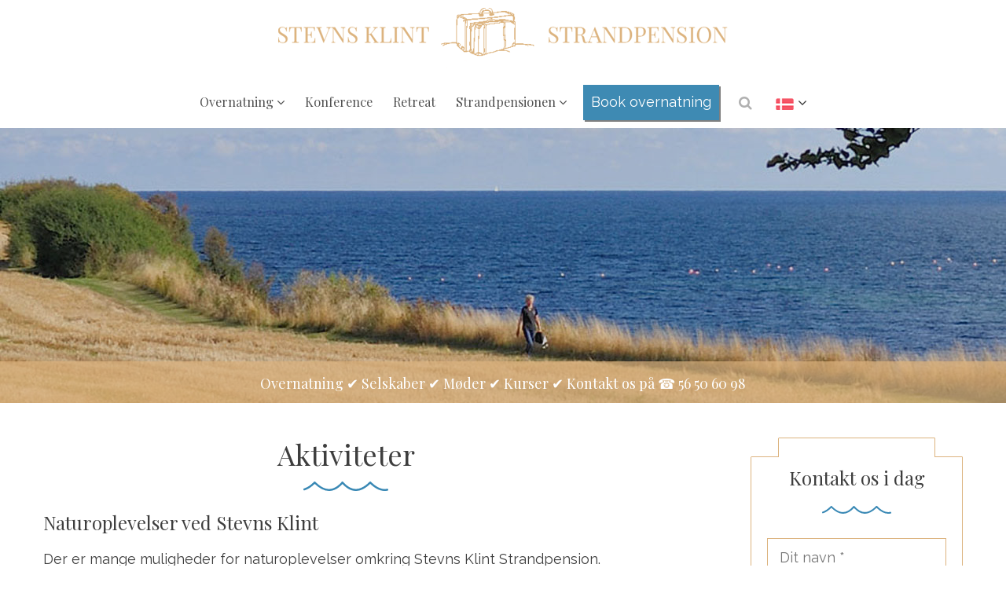

--- FILE ---
content_type: text/html; charset=UTF-8
request_url: https://www.strandpension.dk/retreat/aktiviteter/
body_size: 15926
content:

<!doctype html>
<!--

(c) intoto digital
     Møllevej 41
     DK-4872 Idestrup
     +45 70 26 76 04
     www.intoto.dk

-->
<html lang="da-DK">
  <head>
  <meta charset="utf-8">
  <meta http-equiv="x-ua-compatible" content="ie=edge">
  <meta name="viewport" content="width=device-width, initial-scale=1">
  <script type="text/javascript" data-cookieconsent="ignore">
	window.dataLayer = window.dataLayer || [];

	function gtag() {
		dataLayer.push(arguments);
	}

	gtag("consent", "default", {
		ad_personalization: "denied",
		ad_storage: "denied",
		ad_user_data: "denied",
		analytics_storage: "denied",
		functionality_storage: "denied",
		personalization_storage: "denied",
		security_storage: "granted",
		wait_for_update: 500,
	});
	gtag("set", "ads_data_redaction", true);
	gtag("set", "url_passthrough", true);
</script>

<!-- MapPress Easy Google Maps Version:2.95.3 (https://www.mappresspro.com) -->
<meta name='robots' content='index, follow, max-image-preview:large, max-snippet:-1, max-video-preview:-1' />
<link rel="alternate" hreflang="da" href="https://www.strandpension.dk/retreat/aktiviteter/" />
<link rel="alternate" hreflang="x-default" href="https://www.strandpension.dk/retreat/aktiviteter/" />

	<title>Aktiviteter - Stevns Klint Strandpension</title>
	<meta name="description" content="Der er mange muligheder for naturoplevelser omkring Stevns Klint Strandpension." />
	<link rel="canonical" href="https://www.strandpension.dk/retreat/aktiviteter/" />
	<meta property="og:locale" content="da_DK" />
	<meta property="og:type" content="article" />
	<meta property="og:title" content="Aktiviteter - Stevns Klint Strandpension" />
	<meta property="og:description" content="Der er mange muligheder for naturoplevelser omkring Stevns Klint Strandpension." />
	<meta property="og:url" content="https://www.strandpension.dk/retreat/aktiviteter/" />
	<meta property="og:site_name" content="Stevns Klint Strandpension" />
	<meta property="article:publisher" content="https://www.facebook.com/strandpension" />
	<meta property="article:modified_time" content="2024-06-19T12:33:36+00:00" />
	<meta property="og:image" content="https://www.strandpension.dk/wp-content/uploads/roedvig-kro-stevns-klint-udvalgt.jpg" />
	<meta name="twitter:card" content="summary_large_image" />
	<meta name="twitter:label1" content="Estimeret læsetid" />
	<meta name="twitter:data1" content="2 minutter" />
	<script type="application/ld+json" class="yoast-schema-graph">{"@context":"https://schema.org","@graph":[{"@type":"WebPage","@id":"https://www.strandpension.dk/retreat/aktiviteter/","url":"https://www.strandpension.dk/retreat/aktiviteter/","name":"Aktiviteter - Stevns Klint Strandpension","isPartOf":{"@id":"https://www.strandpension.dk/#website"},"primaryImageOfPage":{"@id":"https://www.strandpension.dk/retreat/aktiviteter/#primaryimage"},"image":{"@id":"https://www.strandpension.dk/retreat/aktiviteter/#primaryimage"},"thumbnailUrl":"https://www.strandpension.dk/wp-content/uploads/roedvig-kro-stevns-klint-udvalgt.jpg","datePublished":"2021-05-26T13:31:04+00:00","dateModified":"2024-06-19T12:33:36+00:00","description":"Der er mange muligheder for naturoplevelser omkring Stevns Klint Strandpension.","breadcrumb":{"@id":"https://www.strandpension.dk/retreat/aktiviteter/#breadcrumb"},"inLanguage":"da-DK","potentialAction":[{"@type":"ReadAction","target":["https://www.strandpension.dk/retreat/aktiviteter/"]}]},{"@type":"ImageObject","inLanguage":"da-DK","@id":"https://www.strandpension.dk/retreat/aktiviteter/#primaryimage","url":"https://www.strandpension.dk/wp-content/uploads/roedvig-kro-stevns-klint-udvalgt.jpg","contentUrl":"https://www.strandpension.dk/wp-content/uploads/roedvig-kro-stevns-klint-udvalgt.jpg","width":942,"height":492},{"@type":"BreadcrumbList","@id":"https://www.strandpension.dk/retreat/aktiviteter/#breadcrumb","itemListElement":[{"@type":"ListItem","position":1,"name":"Hjem","item":"https://www.strandpension.dk/"},{"@type":"ListItem","position":2,"name":"Retreat på Stevns Klint Strandpension","item":"https://www.strandpension.dk/retreat/"},{"@type":"ListItem","position":3,"name":"Aktiviteter"}]},{"@type":"WebSite","@id":"https://www.strandpension.dk/#website","url":"https://www.strandpension.dk/","name":"Stevns Klint Strandpension","description":"Kursus og overnatning ved Stevns Klint","publisher":{"@id":"https://www.strandpension.dk/#organization"},"potentialAction":[{"@type":"SearchAction","target":{"@type":"EntryPoint","urlTemplate":"https://www.strandpension.dk/?s={search_term_string}"},"query-input":{"@type":"PropertyValueSpecification","valueRequired":true,"valueName":"search_term_string"}}],"inLanguage":"da-DK"},{"@type":"Organization","@id":"https://www.strandpension.dk/#organization","name":"Stevns Klint Strandpension","url":"https://www.strandpension.dk/","logo":{"@type":"ImageObject","inLanguage":"da-DK","@id":"https://www.strandpension.dk/#/schema/logo/image/","url":"https://www.strandpension.dk/wp-content/uploads/strandpension-logo.png","contentUrl":"https://www.strandpension.dk/wp-content/uploads/strandpension-logo.png","width":572,"height":77,"caption":"Stevns Klint Strandpension"},"image":{"@id":"https://www.strandpension.dk/#/schema/logo/image/"},"sameAs":["https://www.facebook.com/strandpension"]}]}</script>


<link rel='dns-prefetch' href='//fonts.googleapis.com' />
<link rel='dns-prefetch' href='//hcaptcha.com' />
<style id='wp-img-auto-sizes-contain-inline-css' type='text/css'>
img:is([sizes=auto i],[sizes^="auto," i]){contain-intrinsic-size:3000px 1500px}
/*# sourceURL=wp-img-auto-sizes-contain-inline-css */
</style>
<link rel='stylesheet' id='wp-block-library-css' href='https://www.strandpension.dk/wp-includes/css/dist/block-library/style.min.css?ver=90c571f637008dc0d4f4d0939faaefc4' type='text/css' media='all' />
<style id='global-styles-inline-css' type='text/css'>
:root{--wp--preset--aspect-ratio--square: 1;--wp--preset--aspect-ratio--4-3: 4/3;--wp--preset--aspect-ratio--3-4: 3/4;--wp--preset--aspect-ratio--3-2: 3/2;--wp--preset--aspect-ratio--2-3: 2/3;--wp--preset--aspect-ratio--16-9: 16/9;--wp--preset--aspect-ratio--9-16: 9/16;--wp--preset--color--black: #000000;--wp--preset--color--cyan-bluish-gray: #abb8c3;--wp--preset--color--white: #ffffff;--wp--preset--color--pale-pink: #f78da7;--wp--preset--color--vivid-red: #cf2e2e;--wp--preset--color--luminous-vivid-orange: #ff6900;--wp--preset--color--luminous-vivid-amber: #fcb900;--wp--preset--color--light-green-cyan: #7bdcb5;--wp--preset--color--vivid-green-cyan: #00d084;--wp--preset--color--pale-cyan-blue: #8ed1fc;--wp--preset--color--vivid-cyan-blue: #0693e3;--wp--preset--color--vivid-purple: #9b51e0;--wp--preset--gradient--vivid-cyan-blue-to-vivid-purple: linear-gradient(135deg,rgb(6,147,227) 0%,rgb(155,81,224) 100%);--wp--preset--gradient--light-green-cyan-to-vivid-green-cyan: linear-gradient(135deg,rgb(122,220,180) 0%,rgb(0,208,130) 100%);--wp--preset--gradient--luminous-vivid-amber-to-luminous-vivid-orange: linear-gradient(135deg,rgb(252,185,0) 0%,rgb(255,105,0) 100%);--wp--preset--gradient--luminous-vivid-orange-to-vivid-red: linear-gradient(135deg,rgb(255,105,0) 0%,rgb(207,46,46) 100%);--wp--preset--gradient--very-light-gray-to-cyan-bluish-gray: linear-gradient(135deg,rgb(238,238,238) 0%,rgb(169,184,195) 100%);--wp--preset--gradient--cool-to-warm-spectrum: linear-gradient(135deg,rgb(74,234,220) 0%,rgb(151,120,209) 20%,rgb(207,42,186) 40%,rgb(238,44,130) 60%,rgb(251,105,98) 80%,rgb(254,248,76) 100%);--wp--preset--gradient--blush-light-purple: linear-gradient(135deg,rgb(255,206,236) 0%,rgb(152,150,240) 100%);--wp--preset--gradient--blush-bordeaux: linear-gradient(135deg,rgb(254,205,165) 0%,rgb(254,45,45) 50%,rgb(107,0,62) 100%);--wp--preset--gradient--luminous-dusk: linear-gradient(135deg,rgb(255,203,112) 0%,rgb(199,81,192) 50%,rgb(65,88,208) 100%);--wp--preset--gradient--pale-ocean: linear-gradient(135deg,rgb(255,245,203) 0%,rgb(182,227,212) 50%,rgb(51,167,181) 100%);--wp--preset--gradient--electric-grass: linear-gradient(135deg,rgb(202,248,128) 0%,rgb(113,206,126) 100%);--wp--preset--gradient--midnight: linear-gradient(135deg,rgb(2,3,129) 0%,rgb(40,116,252) 100%);--wp--preset--font-size--small: 13px;--wp--preset--font-size--medium: 20px;--wp--preset--font-size--large: 36px;--wp--preset--font-size--x-large: 42px;--wp--preset--spacing--20: 0.44rem;--wp--preset--spacing--30: 0.67rem;--wp--preset--spacing--40: 1rem;--wp--preset--spacing--50: 1.5rem;--wp--preset--spacing--60: 2.25rem;--wp--preset--spacing--70: 3.38rem;--wp--preset--spacing--80: 5.06rem;--wp--preset--shadow--natural: 6px 6px 9px rgba(0, 0, 0, 0.2);--wp--preset--shadow--deep: 12px 12px 50px rgba(0, 0, 0, 0.4);--wp--preset--shadow--sharp: 6px 6px 0px rgba(0, 0, 0, 0.2);--wp--preset--shadow--outlined: 6px 6px 0px -3px rgb(255, 255, 255), 6px 6px rgb(0, 0, 0);--wp--preset--shadow--crisp: 6px 6px 0px rgb(0, 0, 0);}:where(.is-layout-flex){gap: 0.5em;}:where(.is-layout-grid){gap: 0.5em;}body .is-layout-flex{display: flex;}.is-layout-flex{flex-wrap: wrap;align-items: center;}.is-layout-flex > :is(*, div){margin: 0;}body .is-layout-grid{display: grid;}.is-layout-grid > :is(*, div){margin: 0;}:where(.wp-block-columns.is-layout-flex){gap: 2em;}:where(.wp-block-columns.is-layout-grid){gap: 2em;}:where(.wp-block-post-template.is-layout-flex){gap: 1.25em;}:where(.wp-block-post-template.is-layout-grid){gap: 1.25em;}.has-black-color{color: var(--wp--preset--color--black) !important;}.has-cyan-bluish-gray-color{color: var(--wp--preset--color--cyan-bluish-gray) !important;}.has-white-color{color: var(--wp--preset--color--white) !important;}.has-pale-pink-color{color: var(--wp--preset--color--pale-pink) !important;}.has-vivid-red-color{color: var(--wp--preset--color--vivid-red) !important;}.has-luminous-vivid-orange-color{color: var(--wp--preset--color--luminous-vivid-orange) !important;}.has-luminous-vivid-amber-color{color: var(--wp--preset--color--luminous-vivid-amber) !important;}.has-light-green-cyan-color{color: var(--wp--preset--color--light-green-cyan) !important;}.has-vivid-green-cyan-color{color: var(--wp--preset--color--vivid-green-cyan) !important;}.has-pale-cyan-blue-color{color: var(--wp--preset--color--pale-cyan-blue) !important;}.has-vivid-cyan-blue-color{color: var(--wp--preset--color--vivid-cyan-blue) !important;}.has-vivid-purple-color{color: var(--wp--preset--color--vivid-purple) !important;}.has-black-background-color{background-color: var(--wp--preset--color--black) !important;}.has-cyan-bluish-gray-background-color{background-color: var(--wp--preset--color--cyan-bluish-gray) !important;}.has-white-background-color{background-color: var(--wp--preset--color--white) !important;}.has-pale-pink-background-color{background-color: var(--wp--preset--color--pale-pink) !important;}.has-vivid-red-background-color{background-color: var(--wp--preset--color--vivid-red) !important;}.has-luminous-vivid-orange-background-color{background-color: var(--wp--preset--color--luminous-vivid-orange) !important;}.has-luminous-vivid-amber-background-color{background-color: var(--wp--preset--color--luminous-vivid-amber) !important;}.has-light-green-cyan-background-color{background-color: var(--wp--preset--color--light-green-cyan) !important;}.has-vivid-green-cyan-background-color{background-color: var(--wp--preset--color--vivid-green-cyan) !important;}.has-pale-cyan-blue-background-color{background-color: var(--wp--preset--color--pale-cyan-blue) !important;}.has-vivid-cyan-blue-background-color{background-color: var(--wp--preset--color--vivid-cyan-blue) !important;}.has-vivid-purple-background-color{background-color: var(--wp--preset--color--vivid-purple) !important;}.has-black-border-color{border-color: var(--wp--preset--color--black) !important;}.has-cyan-bluish-gray-border-color{border-color: var(--wp--preset--color--cyan-bluish-gray) !important;}.has-white-border-color{border-color: var(--wp--preset--color--white) !important;}.has-pale-pink-border-color{border-color: var(--wp--preset--color--pale-pink) !important;}.has-vivid-red-border-color{border-color: var(--wp--preset--color--vivid-red) !important;}.has-luminous-vivid-orange-border-color{border-color: var(--wp--preset--color--luminous-vivid-orange) !important;}.has-luminous-vivid-amber-border-color{border-color: var(--wp--preset--color--luminous-vivid-amber) !important;}.has-light-green-cyan-border-color{border-color: var(--wp--preset--color--light-green-cyan) !important;}.has-vivid-green-cyan-border-color{border-color: var(--wp--preset--color--vivid-green-cyan) !important;}.has-pale-cyan-blue-border-color{border-color: var(--wp--preset--color--pale-cyan-blue) !important;}.has-vivid-cyan-blue-border-color{border-color: var(--wp--preset--color--vivid-cyan-blue) !important;}.has-vivid-purple-border-color{border-color: var(--wp--preset--color--vivid-purple) !important;}.has-vivid-cyan-blue-to-vivid-purple-gradient-background{background: var(--wp--preset--gradient--vivid-cyan-blue-to-vivid-purple) !important;}.has-light-green-cyan-to-vivid-green-cyan-gradient-background{background: var(--wp--preset--gradient--light-green-cyan-to-vivid-green-cyan) !important;}.has-luminous-vivid-amber-to-luminous-vivid-orange-gradient-background{background: var(--wp--preset--gradient--luminous-vivid-amber-to-luminous-vivid-orange) !important;}.has-luminous-vivid-orange-to-vivid-red-gradient-background{background: var(--wp--preset--gradient--luminous-vivid-orange-to-vivid-red) !important;}.has-very-light-gray-to-cyan-bluish-gray-gradient-background{background: var(--wp--preset--gradient--very-light-gray-to-cyan-bluish-gray) !important;}.has-cool-to-warm-spectrum-gradient-background{background: var(--wp--preset--gradient--cool-to-warm-spectrum) !important;}.has-blush-light-purple-gradient-background{background: var(--wp--preset--gradient--blush-light-purple) !important;}.has-blush-bordeaux-gradient-background{background: var(--wp--preset--gradient--blush-bordeaux) !important;}.has-luminous-dusk-gradient-background{background: var(--wp--preset--gradient--luminous-dusk) !important;}.has-pale-ocean-gradient-background{background: var(--wp--preset--gradient--pale-ocean) !important;}.has-electric-grass-gradient-background{background: var(--wp--preset--gradient--electric-grass) !important;}.has-midnight-gradient-background{background: var(--wp--preset--gradient--midnight) !important;}.has-small-font-size{font-size: var(--wp--preset--font-size--small) !important;}.has-medium-font-size{font-size: var(--wp--preset--font-size--medium) !important;}.has-large-font-size{font-size: var(--wp--preset--font-size--large) !important;}.has-x-large-font-size{font-size: var(--wp--preset--font-size--x-large) !important;}
/*# sourceURL=global-styles-inline-css */
</style>

<style id='classic-theme-styles-inline-css' type='text/css'>
/*! This file is auto-generated */
.wp-block-button__link{color:#fff;background-color:#32373c;border-radius:9999px;box-shadow:none;text-decoration:none;padding:calc(.667em + 2px) calc(1.333em + 2px);font-size:1.125em}.wp-block-file__button{background:#32373c;color:#fff;text-decoration:none}
/*# sourceURL=/wp-includes/css/classic-themes.min.css */
</style>
<link rel='stylesheet' id='contact-form-7-css' href='https://www.strandpension.dk/wp-content/plugins/contact-form-7/includes/css/styles.css?ver=6.1.4' type='text/css' media='all' />
<link rel='stylesheet' id='mappress-leaflet-css' href='https://www.strandpension.dk/wp-content/plugins/mappress-google-maps-for-wordpress/lib/leaflet/leaflet.css?ver=1.7.1' type='text/css' media='all' />
<link rel='stylesheet' id='mappress-css' href='https://www.strandpension.dk/wp-content/plugins/mappress-google-maps-for-wordpress/css/mappress.css?ver=2.95.3' type='text/css' media='all' />
<link rel='stylesheet' id='wpcf7-redirect-script-frontend-css' href='https://www.strandpension.dk/wp-content/plugins/wpcf7-redirect/build/assets/frontend-script.css?ver=2c532d7e2be36f6af233' type='text/css' media='all' />
<link rel='stylesheet' id='cryptx-styles-css' href='https://www.strandpension.dk/wp-content/plugins/cryptx/css/cryptx.css?ver=4.0.9' type='text/css' media='all' />
<link rel='stylesheet' id='fancybox-css' href='https://www.strandpension.dk/wp-content/plugins/easy-fancybox/fancybox/1.5.4/jquery.fancybox.min.css?ver=90c571f637008dc0d4f4d0939faaefc4' type='text/css' media='screen' />
<link rel='stylesheet' id='sage/css-css' href='https://www.strandpension.dk/wp-content/themes/roedvigkro-v2/dist/styles/main-63c0204c63.css?ver=90c571f637008dc0d4f4d0939faaefc4' type='text/css' media='all' />
<link rel='stylesheet' id='google-fonts-css' href='//fonts.googleapis.com/css?family=Playfair+Display%3A400%2C400i%7CRaleway%3A400%2C400i&#038;ver=90c571f637008dc0d4f4d0939faaefc4' type='text/css' media='all' />
<script type="text/javascript" src="https://www.strandpension.dk/wp-includes/js/jquery/jquery.min.js?ver=3.7.1" id="jquery-core-js"></script>
<script type="text/javascript" src="https://www.strandpension.dk/wp-includes/js/jquery/jquery-migrate.min.js?ver=3.4.1" id="jquery-migrate-js"></script>
<script type="text/javascript" id="cryptx-js-js-extra">
/* <![CDATA[ */
var cryptxConfig = {"iterations":"10000","keyLength":"32","ivLength":"16","saltLength":"16","cipher":"aes-256-gcm"};
//# sourceURL=cryptx-js-js-extra
/* ]]> */
</script>
<script type="text/javascript" src="https://www.strandpension.dk/wp-content/plugins/cryptx/js/cryptx.min.js?ver=4.0.9" id="cryptx-js-js"></script>
<meta name="generator" content="WPML ver:4.7.3 stt:12,1;" />
<script type="text/javascript">
(function(url){
	if(/(?:Chrome\/26\.0\.1410\.63 Safari\/537\.31|WordfenceTestMonBot)/.test(navigator.userAgent)){ return; }
	var addEvent = function(evt, handler) {
		if (window.addEventListener) {
			document.addEventListener(evt, handler, false);
		} else if (window.attachEvent) {
			document.attachEvent('on' + evt, handler);
		}
	};
	var removeEvent = function(evt, handler) {
		if (window.removeEventListener) {
			document.removeEventListener(evt, handler, false);
		} else if (window.detachEvent) {
			document.detachEvent('on' + evt, handler);
		}
	};
	var evts = 'contextmenu dblclick drag dragend dragenter dragleave dragover dragstart drop keydown keypress keyup mousedown mousemove mouseout mouseover mouseup mousewheel scroll'.split(' ');
	var logHuman = function() {
		if (window.wfLogHumanRan) { return; }
		window.wfLogHumanRan = true;
		var wfscr = document.createElement('script');
		wfscr.type = 'text/javascript';
		wfscr.async = true;
		wfscr.src = url + '&r=' + Math.random();
		(document.getElementsByTagName('head')[0]||document.getElementsByTagName('body')[0]).appendChild(wfscr);
		for (var i = 0; i < evts.length; i++) {
			removeEvent(evts[i], logHuman);
		}
	};
	for (var i = 0; i < evts.length; i++) {
		addEvent(evts[i], logHuman);
	}
})('//www.strandpension.dk/?wordfence_lh=1&hid=FE08FF8583FC8BC05999421FE2C1C395');
</script><style>
.h-captcha{position:relative;display:block;margin-bottom:2rem;padding:0;clear:both}.h-captcha[data-size="normal"]{width:302px;height:76px}.h-captcha[data-size="compact"]{width:158px;height:138px}.h-captcha[data-size="invisible"]{display:none}.h-captcha iframe{z-index:1}.h-captcha::before{content:"";display:block;position:absolute;top:0;left:0;background:url(https://www.strandpension.dk/wp-content/plugins/hcaptcha-for-forms-and-more/assets/images/hcaptcha-div-logo.svg) no-repeat;border:1px solid #fff0;border-radius:4px;box-sizing:border-box}.h-captcha::after{content:"The hCaptcha loading is delayed until user interaction.";font-family:-apple-system,system-ui,BlinkMacSystemFont,"Segoe UI",Roboto,Oxygen,Ubuntu,"Helvetica Neue",Arial,sans-serif;font-size:10px;font-weight:500;position:absolute;top:0;bottom:0;left:0;right:0;box-sizing:border-box;color:#bf1722;opacity:0}.h-captcha:not(:has(iframe))::after{animation:hcap-msg-fade-in .3s ease forwards;animation-delay:2s}.h-captcha:has(iframe)::after{animation:none;opacity:0}@keyframes hcap-msg-fade-in{to{opacity:1}}.h-captcha[data-size="normal"]::before{width:302px;height:76px;background-position:93.8% 28%}.h-captcha[data-size="normal"]::after{width:302px;height:76px;display:flex;flex-wrap:wrap;align-content:center;line-height:normal;padding:0 75px 0 10px}.h-captcha[data-size="compact"]::before{width:158px;height:138px;background-position:49.9% 78.8%}.h-captcha[data-size="compact"]::after{width:158px;height:138px;text-align:center;line-height:normal;padding:24px 10px 10px 10px}.h-captcha[data-theme="light"]::before,body.is-light-theme .h-captcha[data-theme="auto"]::before,.h-captcha[data-theme="auto"]::before{background-color:#fafafa;border:1px solid #e0e0e0}.h-captcha[data-theme="dark"]::before,body.is-dark-theme .h-captcha[data-theme="auto"]::before,html.wp-dark-mode-active .h-captcha[data-theme="auto"]::before,html.drdt-dark-mode .h-captcha[data-theme="auto"]::before{background-image:url(https://www.strandpension.dk/wp-content/plugins/hcaptcha-for-forms-and-more/assets/images/hcaptcha-div-logo-white.svg);background-repeat:no-repeat;background-color:#333;border:1px solid #f5f5f5}@media (prefers-color-scheme:dark){.h-captcha[data-theme="auto"]::before{background-image:url(https://www.strandpension.dk/wp-content/plugins/hcaptcha-for-forms-and-more/assets/images/hcaptcha-div-logo-white.svg);background-repeat:no-repeat;background-color:#333;border:1px solid #f5f5f5}}.h-captcha[data-theme="custom"]::before{background-color:initial}.h-captcha[data-size="invisible"]::before,.h-captcha[data-size="invisible"]::after{display:none}.h-captcha iframe{position:relative}div[style*="z-index: 2147483647"] div[style*="border-width: 11px"][style*="position: absolute"][style*="pointer-events: none"]{border-style:none}
</style>

   <link rel="icon" type="image/png" href=" https://www.strandpension.dk/wp-content/uploads/stevns-klint-strandpension-logo.sh_.png"/>
   
   <!-- Google Tag Manager -->
   <script>(function(w,d,s,l,i){w[l]=w[l]||[];w[l].push({'gtm.start':
   new Date().getTime(),event:'gtm.js'});var f=d.getElementsByTagName(s)[0],
   j=d.createElement(s),dl=l!='dataLayer'?'&l='+l:'';j.async=true;j.src=
   'https://www.googletagmanager.com/gtm.js?id='+i+dl;f.parentNode.insertBefore(j,f);
   })(window,document,'script','dataLayer','GTM-M943ZXK');</script>
   <!-- End Google Tag Manager -->

	 <style>
span[data-name="hcap-cf7"] .h-captcha{margin-bottom:0}span[data-name="hcap-cf7"]~input[type="submit"],span[data-name="hcap-cf7"]~button[type="submit"]{margin-top:2rem}
</style>
		<style type="text/css" id="wp-custom-css">
			body > footer > div.footer_banners > div {
	padding-top:15px;
	margin-bottom:-25px;
	
}


/* change size of social icons */

.social_icons li a i {
    font-size: 45px;
    margin-top: 20px;
}

.h1 {
	line-height:1.2em;
}


.intoto_list_pages li {
    margin-top: 8px;
	  font-size: 16px;
}

/* hide filters and counts on giftcard pages */

.woocommerce .woocommerce-result-count {
    display: none;
}

.woocommerce .woocommerce-ordering {
    display: none;
}

/* Change bg colour of testimonials slider */

.testimonials_slider .outer_wrap {
    background-color: #ffffff;
}

.intro_text {
    line-height: 1.4em;
}

/* change primaray and booking button colours */
.btn-primary {
	background-color:#3e8ab3;
}

.btn-primary:hover {
    background-color: #2f6b8f!important;
    
}

#menu-item-4532 > a:hover {
	  background-color: #2f6b8f!important;
}

.book_nav li a, .booking-button, .btn-primary, .mfp-ajax-holder .mfp-content input[type=submit], .mfp-inline-holder .mfp-content input[type=submit], .woocommerce #respond input#submit.alt, .woocommerce a.button.alt, .woocommerce button.button.alt, .woocommerce input.button.alt, input[type=submit] {
    background-color: #3e8ab3;
}

/* Colour change to CTA banner */

.hero__cta {
    background: rgba(220,179,126,.7);
}

/* changes to room and packages boxes */

.room_list article header {
    background: #dcb37e;
}

.room_list .price_wrap:before {
    border-bottom: 140px solid rgba(220,179,126,.7);
}

.home .room_list .price_wrap:before {
    border-bottom: 140px solid rgba(220,179,126,.7);
}


/* changes to testimonials slider */

.testimonials_slider_wrap {
    background: #fffcf7;
}

.testimonials_slider {
	background: #fffcf7;
}

.testimonials_slider .outer_wrap .cubicle_corner {
	background: #fffcf7;
	border: 1px solid #dcb37e;
}

.testimonials_slider .outer_wrap .tl {
    border-top-color: #fffcf7;
    border-left-color: #fffcf7;
}

.testimonials_slider .outer_wrap .tr {
	border-top-color: #fffcf7;
   border-right-color: #fffcf7;
}

.testimonials_slider .outer_wrap .br {
	    border-right-color: #fffcf7;
    border-bottom-color: #fffcf7;
}

.testimonials_slider .outer_wrap .bl {
    border-bottom-color: #fffcf7;
    border-left-color: #fffcf7;
}

.testimonials_slider .outer_wrap {
    border: 1px solid #dcb37e;
}

/* change colour of left and right arrows on the slider */

body > div.wrap.container > main > div > div > div > div.outer_wrap > div.custom_navigation > a.flex-prev > i {
	color: #dcb37e;
}

body > div.wrap.container > main > div > div > div > div.outer_wrap > div.custom_navigation > a.flex-next > i {
	color: #dcb37e;
}


.testimonials_slider .custom_controls li a.flex-active {
    background: #dcb37e;
}

.testimonials_slider .custom_controls li a {
    border: 1px solid #dcb37e;
}

.testimonials_slider .slides .name {
    color: #dcb37e;
}
    


/* changes to social icons in footer */
.social_icons li a, .social_icons li a:hover, .social_icons li a:visited {
    color: #dcb37e;
}

/* changes to footer banner */
.content-info .footer_banners {
    background: #fffcf7;
}

/* changes to subfooter */
.copyright {
    background-color: #dcb37e;
    color: #fff;
}

.copyright a, .copyright i, .copyright p {
    color: #fff;
}

/* colour change to review stars */

.review_slider .rating .fa {
    color: #dcb37e;
}

/* changes to review slider left and right arrows */

body > div.testimonials_slider_wrap.review_slider > div > div > div.outer_wrap > div.custom_navigation > a.flex-prev > i {
	color: #dcb37e;
}

body > div.testimonials_slider_wrap.review_slider > div > div > div.outer_wrap > div.custom_navigation > a.flex-next > i {
	color: #dcb37e;
}

/*Changes to colours in the main nav */

@media (min-width: 992px){
.nav-primary>ul>li.current-menu-item>a:after, .nav-primary>ul>li.current-menu-parent>a:after {
    background: #dcb37e;
}
}

@media (min-width: 992px){
.nav-primary>ul>li>ul {
    border-top: 8px solid #dcb37e;
}
}

@media (min-width: 992px) {
.nav-primary ul li a:hover {
    color: #dcb37e;
}
}

/* changes to mobile sticky footer bar */

.mobile_bar {
    background: #dcb37e; 
}

/*Changes to pakages sidebar box */

.main ul li:before {
    color: #dcb37e;
}

.sidebar .facilities {
    border: 1px solid #dcb37e;
}

.single-package .facilities, .single-portfolio .facilities {
    border: 1px solid #dcb37e;
}

.single-package .facilities .cubicle_corner, .single-portfolio .facilities .cubicle_corner {
    border: 1px solid #dcb37e;
}

.single-package .facilities .tr, .single-portfolio .facilities .tr {
    border-top-color: #fff!important;
    border-right-color: #fff!important;
}

.single-package .facilities .tr, .single-portfolio .facilities .tl {
    border-top-color: #fff!important;
    border-left-color: #fff!important;
}

.single-package .facilities .tr, .single-portfolio .facilities .bl {
    border-bottom-color: #fff!important;
    border-left-color: #fff!important;
}

.single-package .facilities .tr, .single-portfolio .facilities .br {
    border-bottom-color: #fff!important;
    border-right-color: #fff!important;
}

.single-package .facilities .h2, .single-portfolio .facilities .h2 {
    color: #dcb37e;
}

.sidebar .facilities .cubicle_corner {
    border: 1px solid #dcb37e;
}

.sidebar .facilities .tl {
    border-top-color: #fff!important;
    border-left-color: #fff!important;
}

.sidebar .facilities .tr {
    border-top-color: #fff!important;
    border-right-color: #fff!important;
}

.sidebar .facilities .br {
    border-bottom-color: #fff!important;
    border-right-color: #fff!important;
}

.sidebar .facilities .bl {
    border-bottom-color: #fff!important;
    border-left-color: #fff!important;
}

/* colour change on border of date pickers */

input, textarea, select {
    border: 1px solid #dcb37e;
		width:100% !important;
		padding: 9px 15px 10px;
    color: #acacac;
}

/* widget colour changes */

.sidebar-footer .widget a:visited {
    color: #dcb37e;
}

/* Change Colour on newsletter pop up */

#ppf_heading {
    background-color: #dcb37e!important;
}

#mc4wp-form-2 > div.mc4wp-form-fields > input[type="submit"]:nth-child(3) {
	background-color: #dcb37e;
}

#mc4wp-form-2 > div.mc4wp-form-fields > input[type="submit"]:nth-child(3):hover {
	background-color: #cfa978!important;
	
}




		</style>
		</head>
  <body class="wp-singular page-template-default page page-id-7593 page-child parent-pageid-5554 wp-theme-roedvigkro-v2 aktiviteter sidebar-primary">
    <!--[if IE]>
      <div class="alert alert-warning">
        You are using an <strong>outdated</strong> browser. Please <a href="http://browsehappy.com/">upgrade your browser</a> to improve your experience.      </div>
    <![endif]-->
    <header class="banner">
  <div class="container">
    <a class="brand" href="https://www.strandpension.dk/">
      <img width="572" height="77" src="https://www.strandpension.dk/wp-content/uploads/strandpension-logo.png" class="brand__img--desktop" alt="" decoding="async" srcset="https://www.strandpension.dk/wp-content/uploads/strandpension-logo.png 572w, https://www.strandpension.dk/wp-content/uploads/strandpension-logo-348x47.png 348w, https://www.strandpension.dk/wp-content/uploads/strandpension-logo-100x13.png 100w" sizes="(max-width: 572px) 100vw, 572px" /><img width="158" height="28" src="https://www.strandpension.dk/wp-content/uploads/strandpension-mobile-logo.png" class="brand__img--mobile" alt="" decoding="async" srcset="https://www.strandpension.dk/wp-content/uploads/strandpension-mobile-logo.png 158w, https://www.strandpension.dk/wp-content/uploads/strandpension-mobile-logo-100x18.png 100w" sizes="(max-width: 158px) 100vw, 158px" />    </a>
    <a href="#" class="mobile_menu">
      <span>Menu</span><i class="fa fa-2x fa-bars" aria-hidden="true"></i>
    </a>
    <div class="nav_wrap">

      <nav class="nav-primary">
        <ul id="menu-top-nav" class="nav"><li id="menu-item-5550" class="menu-item menu-item-type-post_type menu-item-object-page menu-item-has-children menu-item-5550"><a href="https://www.strandpension.dk/overnatning/" data-toggle="dropdown">Overnatning <i class="fa fa-angle-down" aria-hidden="true"></i></a>
<ul class="sub-menu">
	<li id="menu-item-5607" class="menu-item menu-item-type-post_type menu-item-object-page menu-item-has-children menu-item-5607"><a href="https://www.strandpension.dk/vaerelse/" data-toggle="dropdown">Værelse <i class="fa fa-angle-down" aria-hidden="true"></i></a>
	<ul class="sub-menu">
		<li id="menu-item-5612" class="menu-item menu-item-type-post_type menu-item-object-page menu-item-5612"><a href="https://www.strandpension.dk/vaerelse/vaerelsespriser/">Værelser i Stevns Klint Strandpension</a></li>
		<li id="menu-item-5644" class="menu-item menu-item-type-post_type menu-item-object-page menu-item-5644"><a href="https://www.strandpension.dk/vaerelse/book-vaerelse/">Book værelse</a></li>
	</ul>
</li>
	<li id="menu-item-5705" class="menu-item menu-item-type-post_type menu-item-object-page menu-item-5705"><a href="https://www.strandpension.dk/overnatning/faciliteter/">Faciliteter</a></li>
</ul>
</li>
<li id="menu-item-7566" class="menu-item menu-item-type-post_type menu-item-object-page menu-item-7566"><a href="https://www.strandpension.dk/kursus/">Konference</a></li>
<li id="menu-item-5557" class="menu-item menu-item-type-post_type menu-item-object-page current-page-ancestor menu-item-5557"><a href="https://www.strandpension.dk/retreat/">Retreat</a></li>
<li id="menu-item-5549" class="menu-item menu-item-type-post_type menu-item-object-page menu-item-has-children menu-item-5549"><a href="https://www.strandpension.dk/strandpensionen/" data-toggle="dropdown">Strandpensionen <i class="fa fa-angle-down" aria-hidden="true"></i></a>
<ul class="sub-menu">
	<li id="menu-item-5576" class="menu-item menu-item-type-post_type menu-item-object-page menu-item-5576"><a href="https://www.strandpension.dk/strandpensionen/kontakt-os/">Kontakt os</a></li>
	<li id="menu-item-5757" class="menu-item menu-item-type-post_type menu-item-object-page menu-item-5757"><a href="https://www.strandpension.dk/strandpensionen/aabningstider/">Åbningstider</a></li>
	<li id="menu-item-5770" class="menu-item menu-item-type-post_type menu-item-object-page menu-item-5770"><a href="https://www.strandpension.dk/strandpensionen/beliggenhed/">Beliggenhed</a></li>
	<li id="menu-item-5778" class="menu-item menu-item-type-post_type menu-item-object-page menu-item-5778"><a href="https://www.strandpension.dk/strandpensionen/find-hertil/">Find hertil</a></li>
	<li id="menu-item-5806" class="menu-item menu-item-type-post_type menu-item-object-page menu-item-5806"><a href="https://www.strandpension.dk/strandpensionen/aktiviteter/">FAQ</a></li>
	<li id="menu-item-5810" class="menu-item menu-item-type-post_type menu-item-object-page menu-item-5810"><a href="https://www.strandpension.dk/strandpensionen/sevaerdigheder/">Oplevelser</a></li>
</ul>
</li>
</ul>        <form class="mobile_search" method="get" action="https://www.strandpension.dk/">
          <div class="form-group">
            <div class="input-group">
              <span class="input-group-addon">
                <button>Søg&nbsp;<i class="fa fa-search" aria-hidden="true"></i></button>
              </span>
              <input type="search"  class="search-field form-control" value="" name="s" />
            </div>
          </div>
        </form>
        <div class="mobile_lang_menu">
          <span>Sprog&nbsp;<i class="fa fa-globe" aria-hidden="true"></i></span>
          <div class="lang_wrap"><span class="active"><span class="lang_icon da"></span>&nbsp;<i class="fa fa-angle-down" aria-hidden="true"></i></span><ul class="lang_wrap__menu"><li><a href="https://www.strandpension.dk/en/"><span class="lang_icon en"></span>English</a></li><li><span><span class="lang_icon da"></span>Dansk</span></li></ul></div>        </div>
      </nav>

      <nav class="nav-book">

        <ul id="menu-booking" class="book_nav"><li id="menu-item-5664" class="menu-item menu-item-type-post_type menu-item-object-page menu-item-5664"><a href="https://www.strandpension.dk/vaerelse/book-vaerelse/">Book overnatning</a></li>
</ul>        <div class="search_menu">
          <i class="fa fa-search" aria-hidden="true"></i>
          <form id="header_form" name="header_form" role="search" method="get" class="search-form header_form" action="https://www.strandpension.dk/">
            <div class="form-group">
              <div class="input-group">
                <input type="search" id="hsearch" class="search-field form-control" placeholder="Søg" value="" name="s" />
                <span class="input-group-addon"><i class="fa fa-chevron-right" aria-hidden="true"></i></span>
              </div>
            </div>
          </form>
        </div>

        <div class="lang_wrap"><span class="active"><span class="lang_icon da"></span>&nbsp;<i class="fa fa-angle-down" aria-hidden="true"></i></span><ul class="lang_wrap__menu"><li><a href="https://www.strandpension.dk/en/"><span class="lang_icon en"></span>English</a></li><li><span><span class="lang_icon da"></span>Dansk</span></li></ul></div>
      </nav>
    </div>



  </div>
</header>
  <div class="hero hero_img" data-himg="https://www.strandpension.dk/wp-content/uploads/nyheder-hero-stevns-klint-strandpension.jpg" style="height: 350px;">
    <div class="hero__overlay"></div>
    <div class="hero__content">
                            </div>
          <div class="hero__cta">
        <span>
          Overnatning ✔ Selskaber ✔ Møder ✔ Kurser ✔  Kontakt os på ☎ 56 50 60 98        </span>
              </div>
      </div>
    <div class="wrap container" role="document">
        <main class="main">
            
<div class="page-header">
  <h1>Aktiviteter</h1>
    </div>
  <h2>Naturoplevelser ved Stevns Klint</h2>
<p>Der er mange muligheder for naturoplevelser omkring Stevns Klint Strandpension.</p>
<p><img fetchpriority="high" decoding="async" class="alignnone size-full wp-image-5029" src="https://www.strandpension.dk/wp-content/uploads/roedvig-kro-stevns-klint-udvalgt.jpg" alt="" width="942" height="492" srcset="https://www.strandpension.dk/wp-content/uploads/roedvig-kro-stevns-klint-udvalgt.jpg 942w, https://www.strandpension.dk/wp-content/uploads/roedvig-kro-stevns-klint-udvalgt-348x183.jpg 348w, https://www.strandpension.dk/wp-content/uploads/roedvig-kro-stevns-klint-udvalgt-768x401.jpg 768w, https://www.strandpension.dk/wp-content/uploads/roedvig-kro-stevns-klint-udvalgt-782x408.jpg 782w, https://www.strandpension.dk/wp-content/uploads/roedvig-kro-stevns-klint-udvalgt-100x52.jpg 100w" sizes="(max-width: 942px) 100vw, 942px" /></p>
<p>Gå en tur på &#8220;Trampestien&#8221; langs Stevns Klint og kom helt tæt på naturen. Her kommer du både forbi Boesdal Kalkbrud, Stevnsfortet og Højerup gamle kirke.</p>
<p>Lige ved side af Stevns Klint Strandpension ligger Rødvig Havn. Oplev stemningen og duften af tjære og fisk i den gamle autentiske fiskeri- og lystbådehavn.</p>
<p>Vi har flere gode samarbejdspartnere, der tilbyder aktiviteter både i og udenfor huset.</p>
<ul>
<li>Mindfulness og vandreture i den stevnske natur med <a href="https://www.klintetours.dk/" target="_blank" rel="noopener">Klintetours</a></li>
<li>Guidet Unesco verdensarvstur langs Stevns Klint med <a href="http://oplevstevns.dk/" target="_blank" rel="noopener">Oplev Stevns</a></li>
<li>Sejltur i motorbåd langs Stevns Klint med <a href="https://www.klintensboattours.dk/" target="_blank" rel="noopener">Klintens Boattours</a></li>
<li>Cykeltur på Stevns. Donkey Republic cykler er placeret langs hele Stevns Klint ved hubs, der kan ses i deres app.</li>
</ul>
<p>Vi er overbeviste om, at vores koncept og omgivelser på Stevns Klint Strandpension er ideelle til at afholde kurser for rigtig mange virksomheder.</p>
<p><a class="btn btn-primary" href="https://www.strandpension.dk/strandpensionen/kontakt-os/">Kontakt os for detaljer</a></p>
  <div class="clearfix"></div>
          </main><!-- /.main -->
                  <aside class="sidebar">
            <section class="widget text-15 widget_text">			<div class="textwidget">
<div class="wpcf7 no-js" id="wpcf7-f4503-o1" lang="da-DK" dir="ltr" data-wpcf7-id="4503">
<div class="screen-reader-response"><p role="status" aria-live="polite" aria-atomic="true"></p> <ul></ul></div>
<form action="/retreat/aktiviteter/#wpcf7-f4503-o1" method="post" class="wpcf7-form init" aria-label="Kontaktformular" novalidate="novalidate" data-status="init">
<fieldset class="hidden-fields-container"><input type="hidden" name="_wpcf7" value="4503" /><input type="hidden" name="_wpcf7_version" value="6.1.4" /><input type="hidden" name="_wpcf7_locale" value="da_DK" /><input type="hidden" name="_wpcf7_unit_tag" value="wpcf7-f4503-o1" /><input type="hidden" name="_wpcf7_container_post" value="0" /><input type="hidden" name="_wpcf7_posted_data_hash" value="" />
</fieldset>
<div class="facilities">
	<div>
		<h3>Kontakt os i dag
		</h3>
		<p><span class="wpcf7-form-control-wrap" data-name="your-name"><input size="40" maxlength="400" class="wpcf7-form-control wpcf7-text wpcf7-validates-as-required" aria-required="true" aria-invalid="false" placeholder="Dit navn *" value="" type="text" name="your-name" /></span>
		</p>
		<p><span class="wpcf7-form-control-wrap" data-name="tel-802"><input size="40" maxlength="400" class="wpcf7-form-control wpcf7-tel wpcf7-validates-as-required wpcf7-text wpcf7-validates-as-tel" aria-required="true" aria-invalid="false" placeholder="Dit telefonnummer *" value="" type="tel" name="tel-802" /></span>
		</p>
		<p><span class="wpcf7-form-control-wrap" data-name="your-email"><input size="40" maxlength="400" class="wpcf7-form-control wpcf7-email wpcf7-validates-as-required wpcf7-text wpcf7-validates-as-email" aria-required="true" aria-invalid="false" placeholder="Din e-mailaddresse *" value="" type="email" name="your-email" /></span>
		</p>
		<p><span class="wpcf7-form-control-wrap" data-name="your-message"><textarea cols="40" rows="10" maxlength="2000" class="wpcf7-form-control wpcf7-textarea wpcf7-validates-as-required" aria-required="true" aria-invalid="false" placeholder="Din besked *" name="your-message"></textarea></span>
		</p>
		<p><span class="wpcf7-form-control-wrap" data-name="hcap-cf7">		<input
				type="hidden"
				class="hcaptcha-widget-id"
				name="hcaptcha-widget-id"
				value="eyJzb3VyY2UiOlsiY29udGFjdC1mb3JtLTdcL3dwLWNvbnRhY3QtZm9ybS03LnBocCJdLCJmb3JtX2lkIjo0NTAzfQ==-a11742cf7e684316bfea1628ef7d1885">
				<span id="hcap_cf7-69777da8582783.64616943" class="wpcf7-form-control h-captcha "
			data-sitekey="6a22ae77-3452-41bf-b202-a68e6c345006"
			data-theme="light"
			data-size="invisible"
			data-auto="false"
			data-ajax="false"
			data-force="true">
		</span>
		<input type="hidden" id="_wpnonce" name="_wpnonce" value="81cb171e89" /><input type="hidden" name="_wp_http_referer" value="/retreat/aktiviteter/" /></span><input class="wpcf7-form-control wpcf7-submit has-spinner" type="submit" value="Send" />
		</p>
	</div>
	<div class="tr cubicle_corner">
	</div>
	<div class="tl cubicle_corner">
	</div>
	<div class="br cubicle_corner">
	</div>
	<div class="bl cubicle_corner">
	</div>
</div><div class="wpcf7-response-output" aria-hidden="true"></div>
</form>
</div>

</div>
		</section>          </aside><!-- /.sidebar -->
            </div><!-- /.wrap -->
                        <!--

  <div class="testimonials_slider_wrap">
    <div class="container">
      <div class="testimonials_slider flexslider">
                <div class="testimonials_slider__text">
                      <p class="h1">
              Det siger vores gæster            </p>
                              </div>
          
        [trustindex data-widget-id=d3789ac26ad1506ed77624bac10]
      </div>
    </div>
  </div>
-->        <div class="bottom_logo">
  <img width="572" height="77" src="https://www.strandpension.dk/wp-content/uploads/strandpension-logo.png" class="bottom_logo__img--desktop" alt="" decoding="async" loading="lazy" srcset="https://www.strandpension.dk/wp-content/uploads/strandpension-logo.png 572w, https://www.strandpension.dk/wp-content/uploads/strandpension-logo-348x47.png 348w, https://www.strandpension.dk/wp-content/uploads/strandpension-logo-100x13.png 100w" sizes="auto, (max-width: 572px) 100vw, 572px" /><img width="158" height="28" src="https://www.strandpension.dk/wp-content/uploads/strandpension-mobile-logo.png" class="bottom_logo__img--mobile" alt="" decoding="async" loading="lazy" srcset="https://www.strandpension.dk/wp-content/uploads/strandpension-mobile-logo.png 158w, https://www.strandpension.dk/wp-content/uploads/strandpension-mobile-logo-100x18.png 100w" sizes="auto, (max-width: 158px) 100vw, 158px" />  <div class="wave"></div>
</div>
<footer class="content-info">
  <div class="sidebar-footer">
    <section class="widget_text widget custom_html-11 widget_custom_html"><h3>Kontakt</h3><div class="textwidget custom-html-widget">Stevns Klint Strandpension
Klintevej 28<br>
4673 Rødvig, Stevns<br>
Danmark<br>
Telefon: <a href="tel:+4556506098">56 50 60 98</a><br>
E-mail: <a href="javascript:secureDecryptAndNavigate('1Pre+WeQWVyP8rcJBFjZ7MsD2oikgyET5qq0Kv7DM36i3wS5dR+v8NBTGIN1Kt2m5mYZK7Ic+6Ako5FUAfIHqqxJi5rYKgZ3Tg==', 'b0fb59e19b7c695ce719ee474427fc1757190a0d9528bfcd331d77c06f2406e6')">i&#110;&#102;o&#64;r&#111;ed&#118;ig&#107;&#114;o.&#100;k</a><br>
CVR nr.: 37830690
<br>
<ul class='social_icons'><li><a href='https://www.facebook.com/strandpension' rel='nofollow' target='_blank' ><i class="fa fa-facebook-square" aria-hidden="true"></i></a></li><li><a href="tel:+45 56 50 60 98"><i class="fa fa-phone" aria-hidden="true"></i></a></li><li><a href="https://www.google.com/maps/place/Klintevej+28,+4673+Rødvig+Stevns/@55.2561661,12.3822829,17z/data=!3m1!4b1!4m7!3m6!1s0x4652e0498dd4cdc7:0x48f50a322029ff26!5m1!1s2018-04-22!8m2!3d55.2561661!4d12.3844716" target="_blank"><i class="fa fa-map-marker" aria-hidden="true"></i></a></li></ul></div></section><section class="widget nav_menu-2 widget_nav_menu"><h3>Information</h3><div class="menu-footer-menu-container"><ul id="menu-footer-menu" class="menu"><li id="menu-item-5626" class="menu-item menu-item-type-post_type menu-item-object-page menu-item-5626"><a href="https://www.strandpension.dk/strandpensionen/">Strandpensionen</a></li>
<li id="menu-item-5627" class="menu-item menu-item-type-post_type menu-item-object-page menu-item-5627"><a href="https://www.strandpension.dk/overnatning/">Overnatning</a></li>
<li id="menu-item-5628" class="menu-item menu-item-type-post_type menu-item-object-page menu-item-5628"><a href="https://www.strandpension.dk/vaerelse/">Værelse</a></li>
<li id="menu-item-5631" class="menu-item menu-item-type-post_type menu-item-object-page menu-item-5631"><a href="https://www.strandpension.dk/vaerelse/vaerelsespriser/">Værelser i Stevns Klint Strandpension</a></li>
<li id="menu-item-5630" class="menu-item menu-item-type-post_type menu-item-object-page current-page-ancestor menu-item-5630"><a href="https://www.strandpension.dk/retreat/">Kursus</a></li>
<li id="menu-item-5632" class="menu-item menu-item-type-post_type menu-item-object-page menu-item-5632"><a href="https://www.strandpension.dk/kursus/moedepakker/">Mødepakker</a></li>
<li id="menu-item-5629" class="menu-item menu-item-type-post_type menu-item-object-page menu-item-5629"><a href="https://www.strandpension.dk/?page_id=5551">Selskaber</a></li>
<li id="menu-item-7276" class="menu-item menu-item-type-post_type menu-item-object-page menu-item-7276"><a href="https://www.strandpension.dk/cookiepolitik/">Cookiepolitik</a></li>
</ul></div></section><section class="widget media_image-2 widget_media_image"><h3>Vores Værdier</h3><img width="226" height="312" src="https://www.strandpension.dk/wp-content/uploads/roedvig-kro-values-image-opt.png" class="image wp-image-5103  attachment-full size-full" alt="" style="max-width: 100%; height: auto;" decoding="async" loading="lazy" srcset="https://www.strandpension.dk/wp-content/uploads/roedvig-kro-values-image-opt.png 226w, https://www.strandpension.dk/wp-content/uploads/roedvig-kro-values-image-opt-133x183.png 133w, https://www.strandpension.dk/wp-content/uploads/roedvig-kro-values-image-opt-100x138.png 100w" sizes="auto, (max-width: 226px) 100vw, 226px" /></section><section class="widget mc4wp_form_widget-2 widget_mc4wp_form_widget"><h3>Nyhedsbrev</h3><script>(function() {
	window.mc4wp = window.mc4wp || {
		listeners: [],
		forms: {
			on: function(evt, cb) {
				window.mc4wp.listeners.push(
					{
						event   : evt,
						callback: cb
					}
				);
			}
		}
	}
})();
</script><!-- Mailchimp for WordPress v4.10.9 - https://wordpress.org/plugins/mailchimp-for-wp/ --><form id="mc4wp-form-1" class="mc4wp-form mc4wp-form-3012 mc4wp-ajax" method="post" data-id="3012" data-name="Short form" ><div class="mc4wp-form-fields"><input required="required" placeholder="Navn" name="FNAME" type="text">
<input type="email" name="EMAIL" required placeholder="Din e-mail adresse" />
		<input
				type="hidden"
				class="hcaptcha-widget-id"
				name="hcaptcha-widget-id"
				value="eyJzb3VyY2UiOlsibWFpbGNoaW1wLWZvci13cFwvbWFpbGNoaW1wLWZvci13cC5waHAiXSwiZm9ybV9pZCI6MzAxMn0=-5a6cb10d3629f33073121cf705c0f019">
				<h-captcha
			class="h-captcha"
			data-sitekey="6a22ae77-3452-41bf-b202-a68e6c345006"
			data-theme="light"
			data-size="invisible"
			data-auto="false"
			data-ajax="false"
			data-force="true">
		</h-captcha>
		<input type="hidden" id="hcaptcha_mailchimp_nonce" name="hcaptcha_mailchimp_nonce" value="dd42c2c3fa" /><input type="hidden" name="_wp_http_referer" value="/retreat/aktiviteter/" /><input type="submit" value="TILMELD DIG NU" /></div><label style="display: none !important;">Leave this field empty if you're human: <input type="text" name="_mc4wp_honeypot" value="" tabindex="-1" autocomplete="off" /></label><input type="hidden" name="_mc4wp_timestamp" value="1769438632" /><input type="hidden" name="_mc4wp_form_id" value="3012" /><input type="hidden" name="_mc4wp_form_element_id" value="mc4wp-form-1" /><div class="mc4wp-response"></div></form><!-- / Mailchimp for WordPress Plugin --></section>  </div>
  <div class="footer_banners">
    <div class="container">
      <div class="footer-banner">
                  <p class="footer-banner__title">
            Besøg også vores Rødvig Kro &amp; Badehotel          </p>
                          <a href="https://www.roedvigkro.dk/" target="_blank">
                <img width="569" height="70" src="https://www.strandpension.dk/wp-content/uploads/logo-desktop.png" class="footer-banner__img footer-banner__img--desktop" alt="" decoding="async" loading="lazy" srcset="https://www.strandpension.dk/wp-content/uploads/logo-desktop.png 569w, https://www.strandpension.dk/wp-content/uploads/logo-desktop-348x43.png 348w, https://www.strandpension.dk/wp-content/uploads/logo-desktop-100x12.png 100w" sizes="auto, (max-width: 569px) 100vw, 569px" />        <img width="161" height="125" src="https://www.strandpension.dk/wp-content/uploads/roedvig-kro-badehotel-logo-h.png" class="footer-banner__img footer-banner__img--mobile" alt="" decoding="async" loading="lazy" srcset="https://www.strandpension.dk/wp-content/uploads/roedvig-kro-badehotel-logo-h.png 161w, https://www.strandpension.dk/wp-content/uploads/roedvig-kro-badehotel-logo-h-100x78.png 100w" sizes="auto, (max-width: 161px) 100vw, 161px" />                  </a>
                <div class="footer-banner__separator"></div>
      </div><!-- .footer-banner -->
      <div class="footer-badges">
                  <ul class="footer-badges__list">
                                                                    <li>
                <a href="http://www.danskturismefremme.dk/danskturismefremme/bedbike-i-danmark" target="_blank">
                  <img width="170" height="46" src="https://www.strandpension.dk/wp-content/uploads/bed-and-bik-logo-roedvig-kro.png" class="attachment-full size-full" alt="" decoding="async" loading="lazy" srcset="https://www.strandpension.dk/wp-content/uploads/bed-and-bik-logo-roedvig-kro.png 170w, https://www.strandpension.dk/wp-content/uploads/bed-and-bik-logo-roedvig-kro-100x27.png 100w" sizes="auto, (max-width: 170px) 100vw, 170px" />                </a>
              </li>
                                                                    <li>
                <a href="https://www.tripadvisor.dk/Hotel_Review-g1820371-d3219825-Reviews-Stevns_Klint_Strandpension-Roedvig_Stevns_Municipality_South_Zealand_Zealand.html#REVIEWS" target="_blank">
                  <img width="171" height="41" src="https://www.strandpension.dk/wp-content/uploads/udmaerkelsescertifikat-logo-graa-2017.png" class="attachment-full size-full" alt="" decoding="async" loading="lazy" />                </a>
              </li>
                                                                    <li>
                <a href="http://stevnsklint.org/hjem/partner.html" target="_blank">
                  <img width="168" height="170" src="https://www.strandpension.dk/wp-content/uploads/round-unesco-world-heritage-partner-logo-roedvig-kro.png" class="attachment-full size-full" alt="" decoding="async" loading="lazy" srcset="https://www.strandpension.dk/wp-content/uploads/round-unesco-world-heritage-partner-logo-roedvig-kro.png 168w, https://www.strandpension.dk/wp-content/uploads/round-unesco-world-heritage-partner-logo-roedvig-kro-100x101.png 100w" sizes="auto, (max-width: 168px) 100vw, 168px" />                </a>
              </li>
                      </ul>
              </div><!-- .footer-badges -->
    </div><!-- .container -->
  </div>
  <div class="copyright">
    <div class="container">
        <div class="copyright__site">
          <i class="fa fa-copyright" aria-hidden="true"></i> Stevns Klint Strandpension        </div>
    </div>
  </div>
</footer>
<div class="mobile_bar">
  <div>
    <ul id="menu-booking-1" class="book_nav"><li class="menu-item menu-item-type-post_type menu-item-object-page menu-item-5664"><a href="https://www.strandpension.dk/vaerelse/book-vaerelse/">Book overnatning</a></li>
</ul>  </div>
  <span class="scroll_top"><i class="fa fa-angle-up" aria-hidden="true"></i><br />Top</span>
</div>
<script type="speculationrules">
{"prefetch":[{"source":"document","where":{"and":[{"href_matches":"/*"},{"not":{"href_matches":["/wp-*.php","/wp-admin/*","/wp-content/uploads/*","/wp-content/*","/wp-content/plugins/*","/wp-content/themes/roedvigkro-v2/*","/*\\?(.+)"]}},{"not":{"selector_matches":"a[rel~=\"nofollow\"]"}},{"not":{"selector_matches":".no-prefetch, .no-prefetch a"}}]},"eagerness":"conservative"}]}
</script>
<script>(function() {function maybePrefixUrlField () {
  const value = this.value.trim()
  if (value !== '' && value.indexOf('http') !== 0) {
    this.value = 'http://' + value
  }
}

const urlFields = document.querySelectorAll('.mc4wp-form input[type="url"]')
for (let j = 0; j < urlFields.length; j++) {
  urlFields[j].addEventListener('blur', maybePrefixUrlField)
}
})();</script><script>
(()=>{'use strict';let loaded=!1,scrolled=!1,timerId;function load(){if(loaded){return}
loaded=!0;clearTimeout(timerId);window.removeEventListener('touchstart',load);document.body.removeEventListener('mouseenter',load);document.body.removeEventListener('click',load);window.removeEventListener('keydown',load);window.removeEventListener('scroll',scrollHandler);const t=document.getElementsByTagName('script')[0];const s=document.createElement('script');s.type='text/javascript';s.id='hcaptcha-api';s.src='https://js.hcaptcha.com/1/api.js?onload=hCaptchaOnLoad&render=explicit&recaptchacompat=off';s.async=!0;t.parentNode.insertBefore(s,t)}
function scrollHandler(){if(!scrolled){scrolled=!0;return}
load()}
document.addEventListener('hCaptchaBeforeAPI',function(){const delay=-100;if(delay>=0){timerId=setTimeout(load,delay)}
const options={passive:!0};window.addEventListener('touchstart',load,options);document.body.addEventListener('mouseenter',load);document.body.addEventListener('click',load);window.addEventListener('keydown',load);window.addEventListener('scroll',scrollHandler,options)})})()
</script>
<script type="text/javascript" src="https://www.strandpension.dk/wp-includes/js/dist/hooks.min.js?ver=dd5603f07f9220ed27f1" id="wp-hooks-js"></script>
<script type="text/javascript" src="https://www.strandpension.dk/wp-includes/js/dist/i18n.min.js?ver=c26c3dc7bed366793375" id="wp-i18n-js"></script>
<script type="text/javascript" id="wp-i18n-js-after">
/* <![CDATA[ */
wp.i18n.setLocaleData( { 'text direction\u0004ltr': [ 'ltr' ] } );
//# sourceURL=wp-i18n-js-after
/* ]]> */
</script>
<script type="text/javascript" src="https://www.strandpension.dk/wp-content/plugins/contact-form-7/includes/swv/js/index.js?ver=6.1.4" id="swv-js"></script>
<script type="text/javascript" id="contact-form-7-js-translations">
/* <![CDATA[ */
( function( domain, translations ) {
	var localeData = translations.locale_data[ domain ] || translations.locale_data.messages;
	localeData[""].domain = domain;
	wp.i18n.setLocaleData( localeData, domain );
} )( "contact-form-7", {"translation-revision-date":"2025-11-22 09:06:23+0000","generator":"GlotPress\/4.0.3","domain":"messages","locale_data":{"messages":{"":{"domain":"messages","plural-forms":"nplurals=2; plural=n != 1;","lang":"da_DK"},"This contact form is placed in the wrong place.":["Denne kontaktformular er placeret det forkerte sted."],"Error:":["Fejl:"]}},"comment":{"reference":"includes\/js\/index.js"}} );
//# sourceURL=contact-form-7-js-translations
/* ]]> */
</script>
<script type="text/javascript" id="contact-form-7-js-before">
/* <![CDATA[ */
var wpcf7 = {
    "api": {
        "root": "https:\/\/www.strandpension.dk\/wp-json\/",
        "namespace": "contact-form-7\/v1"
    }
};
//# sourceURL=contact-form-7-js-before
/* ]]> */
</script>
<script type="text/javascript" src="https://www.strandpension.dk/wp-content/plugins/contact-form-7/includes/js/index.js?ver=6.1.4" id="contact-form-7-js"></script>
<script type="text/javascript" src="https://www.strandpension.dk/wp-content/plugins/intoto-popup/assets/js/js.cookie.js?ver=2.0.4" id="jquery-cookie-js"></script>
<script type="text/javascript" id="wpcf7-redirect-script-js-extra">
/* <![CDATA[ */
var wpcf7r = {"ajax_url":"https://www.strandpension.dk/wp-admin/admin-ajax.php"};
//# sourceURL=wpcf7-redirect-script-js-extra
/* ]]> */
</script>
<script type="text/javascript" src="https://www.strandpension.dk/wp-content/plugins/wpcf7-redirect/build/assets/frontend-script.js?ver=2c532d7e2be36f6af233" id="wpcf7-redirect-script-js"></script>
<script type="text/javascript" src="https://www.strandpension.dk/wp-content/plugins/easy-fancybox/vendor/purify.min.js?ver=90c571f637008dc0d4f4d0939faaefc4" id="fancybox-purify-js"></script>
<script type="text/javascript" id="jquery-fancybox-js-extra">
/* <![CDATA[ */
var efb_i18n = {"close":"Close","next":"Next","prev":"Previous","startSlideshow":"Start slideshow","toggleSize":"Toggle size"};
//# sourceURL=jquery-fancybox-js-extra
/* ]]> */
</script>
<script type="text/javascript" src="https://www.strandpension.dk/wp-content/plugins/easy-fancybox/fancybox/1.5.4/jquery.fancybox.min.js?ver=90c571f637008dc0d4f4d0939faaefc4" id="jquery-fancybox-js"></script>
<script type="text/javascript" id="jquery-fancybox-js-after">
/* <![CDATA[ */
var fb_timeout, fb_opts={'autoScale':true,'showCloseButton':true,'margin':20,'pixelRatio':'false','centerOnScroll':false,'enableEscapeButton':true,'overlayShow':true,'hideOnOverlayClick':true,'minVpHeight':320,'disableCoreLightbox':'true','enableBlockControls':'true','fancybox_openBlockControls':'true' };
if(typeof easy_fancybox_handler==='undefined'){
var easy_fancybox_handler=function(){
jQuery([".nolightbox","a.wp-block-file__button","a.pin-it-button","a[href*='pinterest.com\/pin\/create']","a[href*='facebook.com\/share']","a[href*='twitter.com\/share']"].join(',')).addClass('nofancybox');
jQuery('a.fancybox-close').on('click',function(e){e.preventDefault();jQuery.fancybox.close()});
/* IMG */
						var unlinkedImageBlocks=jQuery(".wp-block-image > img:not(.nofancybox,figure.nofancybox>img)");
						unlinkedImageBlocks.wrap(function() {
							var href = jQuery( this ).attr( "src" );
							return "<a href='" + href + "'></a>";
						});
var fb_IMG_select=jQuery('a[href*=".jpg" i]:not(.nofancybox,li.nofancybox>a,figure.nofancybox>a),area[href*=".jpg" i]:not(.nofancybox),a[href*=".jpeg" i]:not(.nofancybox,li.nofancybox>a,figure.nofancybox>a),area[href*=".jpeg" i]:not(.nofancybox),a[href*=".png" i]:not(.nofancybox,li.nofancybox>a,figure.nofancybox>a),area[href*=".png" i]:not(.nofancybox),a[href*=".webp" i]:not(.nofancybox,li.nofancybox>a,figure.nofancybox>a),area[href*=".webp" i]:not(.nofancybox)');
fb_IMG_select.addClass('fancybox image');
var fb_IMG_sections=jQuery('.gallery,.wp-block-gallery,.tiled-gallery,.wp-block-jetpack-tiled-gallery,.ngg-galleryoverview,.ngg-imagebrowser,.nextgen_pro_blog_gallery,.nextgen_pro_film,.nextgen_pro_horizontal_filmstrip,.ngg-pro-masonry-wrapper,.ngg-pro-mosaic-container,.nextgen_pro_sidescroll,.nextgen_pro_slideshow,.nextgen_pro_thumbnail_grid,.tiled-gallery');
fb_IMG_sections.each(function(){jQuery(this).find(fb_IMG_select).attr('rel','gallery-'+fb_IMG_sections.index(this));});
jQuery('a.fancybox,area.fancybox,.fancybox>a').each(function(){jQuery(this).fancybox(jQuery.extend(true,{},fb_opts,{'transition':'elastic','transitionIn':'elastic','easingIn':'easeOutBack','transitionOut':'elastic','easingOut':'easeInBack','opacity':false,'hideOnContentClick':false,'titleShow':true,'titlePosition':'over','titleFromAlt':true,'showNavArrows':true,'enableKeyboardNav':true,'cyclic':false,'mouseWheel':'true'}))});
};};
jQuery(easy_fancybox_handler);jQuery(document).on('post-load',easy_fancybox_handler);

//# sourceURL=jquery-fancybox-js-after
/* ]]> */
</script>
<script type="text/javascript" src="https://www.strandpension.dk/wp-content/plugins/easy-fancybox/vendor/jquery.easing.min.js?ver=1.4.1" id="jquery-easing-js"></script>
<script type="text/javascript" src="https://www.strandpension.dk/wp-content/plugins/easy-fancybox/vendor/jquery.mousewheel.min.js?ver=3.1.13" id="jquery-mousewheel-js"></script>
<script type="text/javascript" src="https://www.strandpension.dk/wp-content/themes/roedvigkro-v2/dist/scripts/main-e88994f22f.js" id="sage/js-js"></script>
<script type="text/javascript" defer src="https://www.strandpension.dk/wp-content/plugins/mailchimp-for-wp/assets/js/forms.js?ver=4.10.9" id="mc4wp-forms-api-js"></script>
<script type="text/javascript" id="mc4wp-ajax-forms-js-extra">
/* <![CDATA[ */
var mc4wp_ajax_vars = {"loading_character":"\u2022","ajax_url":"https://www.strandpension.dk/wp-admin/admin-ajax.php?action=mc4wp-form","error_text":"Ups. Noget gik galt. Pr\u00f8v igen senere."};
//# sourceURL=mc4wp-ajax-forms-js-extra
/* ]]> */
</script>
<script type="text/javascript" defer src="https://www.strandpension.dk/wp-content/plugins/mc4wp-premium/ajax-forms/assets/js/ajax-forms.js?ver=4.10.11" id="mc4wp-ajax-forms-js"></script>
<script type="text/javascript" id="hcaptcha-js-extra">
/* <![CDATA[ */
var HCaptchaMainObject = {"params":"{\"sitekey\":\"6a22ae77-3452-41bf-b202-a68e6c345006\",\"theme\":\"light\",\"size\":\"invisible\",\"hl\":\"da\"}"};
//# sourceURL=hcaptcha-js-extra
/* ]]> */
</script>
<script type="text/javascript" src="https://www.strandpension.dk/wp-content/plugins/hcaptcha-for-forms-and-more/assets/js/apps/hcaptcha.js?ver=4.20.0" id="hcaptcha-js"></script>
<script type="text/javascript" src="https://www.strandpension.dk/wp-content/plugins/hcaptcha-for-forms-and-more/assets/js/hcaptcha-cf7.min.js?ver=4.20.0" id="hcaptcha-cf7-js"></script>
<div id='ppf_id_1' class='white-popup mfp-hide intoto_ppf'><img src='https://www.strandpension.dk/wp-content/uploads/stevns-klint-strandpension-nyhedsbrev-popup.jpg' id='ppf_header_image' /><div id='ppf_heading'><h2 id='ppf_title'>VIND</h2><h3 id='ppf_subtitle'>GAVEKORT PÅ KR. 500,-</h3></div><div id='ppf_content' ><p style="text-align: center;">Tilmeld dig vores nyhedsmail og deltag i vores månedlige lodtrækning om et gavekort på 500 kr. til Rødvig Kro &amp; Badehotel.</p>
<p style="text-align: center;"><script>(function() {
	window.mc4wp = window.mc4wp || {
		listeners: [],
		forms: {
			on: function(evt, cb) {
				window.mc4wp.listeners.push(
					{
						event   : evt,
						callback: cb
					}
				);
			}
		}
	}
})();
</script><!-- Mailchimp for WordPress v4.10.9 - https://wordpress.org/plugins/mailchimp-for-wp/ --><form id="mc4wp-form-2" class="mc4wp-form mc4wp-form-3012 mc4wp-ajax" method="post" data-id="3012" data-name="Short form" ><div class="mc4wp-form-fields"><input required="required" placeholder="Navn" name="FNAME" type="text">
<input type="email" name="EMAIL" required placeholder="Din e-mail adresse" />
		<input
				type="hidden"
				class="hcaptcha-widget-id"
				name="hcaptcha-widget-id"
				value="eyJzb3VyY2UiOlsibWFpbGNoaW1wLWZvci13cFwvbWFpbGNoaW1wLWZvci13cC5waHAiXSwiZm9ybV9pZCI6MzAxMn0=-5a6cb10d3629f33073121cf705c0f019">
				<h-captcha
			class="h-captcha"
			data-sitekey="6a22ae77-3452-41bf-b202-a68e6c345006"
			data-theme="light"
			data-size="invisible"
			data-auto="false"
			data-ajax="false"
			data-force="true">
		</h-captcha>
		<input type="hidden" id="hcaptcha_mailchimp_nonce" name="hcaptcha_mailchimp_nonce" value="dd42c2c3fa" /><input type="hidden" name="_wp_http_referer" value="/retreat/aktiviteter/" /><input type="submit" value="TILMELD DIG NU" /></div><label style="display: none !important;">Leave this field empty if you're human: <input type="text" name="_mc4wp_honeypot" value="" tabindex="-1" autocomplete="off" /></label><input type="hidden" name="_mc4wp_timestamp" value="1769438632" /><input type="hidden" name="_mc4wp_form_id" value="3012" /><input type="hidden" name="_mc4wp_form_element_id" value="mc4wp-form-2" /><div class="mc4wp-response"></div></form><!-- / Mailchimp for WordPress Plugin --></p>
</div></div>                <script type="text/javascript">
                    
                    var mp_trigger = function($id){

                        jQuery.magnificPopup.open({
                            items: {
                                src: '#ppf_id_'+ $id,
                            },
                            type: 'inline',
                            closeOnBgClick: true,
                            mainClass: ' remove_overlay',
                            callbacks: {
                                close: function() {
                                    Cookies.set('ppf_id_'+ $id, 'true', { expires: 1, path: '/' });
                                }
                            }

                        });
                    };
                    //                    jQuery(document).ready(function () {
                        jQuery(document).on('mouseleave', function (e) {
                            if ('true' != Cookies.get('ppf_id_1')) {
                                if (e.clientY < 0) {
                                    mp_trigger(1);
                                }
                            }
                        });

//                    });
                                    </script>
              </body>
</html>


--- FILE ---
content_type: text/css
request_url: https://www.strandpension.dk/wp-content/themes/roedvigkro-v2/dist/styles/main-63c0204c63.css?ver=90c571f637008dc0d4f4d0939faaefc4
body_size: 20342
content:
@charset "UTF-8";@font-face{font-family:flexslider-icon;src:url(fonts/flexslider-icon.eot);src:url(fonts/flexslider-icon.eot?#iefix) format("embedded-opentype"),url(fonts/flexslider-icon.woff) format("woff"),url(fonts/flexslider-icon.ttf) format("truetype"),url(fonts/flexslider-icon.svg#flexslider-icon) format("svg");font-weight:400;font-style:normal}.flex-container a:hover,.flex-slider a:hover{outline:none}.flex-control-nav,.flex-direction-nav,.slides,.slides>li{margin:0;padding:0;list-style:none}.flex-pauseplay span{text-transform:capitalize}.flexslider{margin:0;padding:0}.flexslider .slides>li{display:none;-webkit-backface-visibility:hidden}.flexslider .slides img{width:100%;display:block}.flexslider .slides:after{content:"\0020";display:block;clear:both;visibility:hidden;line-height:0;height:0}html[xmlns] .flexslider .slides{display:block}* html .flexslider .slides{height:1%}.no-js .flexslider .slides>li:first-child{display:block}.flexslider{margin:0 0 60px;background:#fff;border:4px solid #fff;position:relative;zoom:1;border-radius:4px;-o-box-shadow:"" 0 1px 4px rgba(0,0,0,.2);box-shadow:0 1px 4px "" rgba(0,0,0,.2)}.flexslider .slides{zoom:1}.flexslider .slides img{height:auto;-moz-user-select:none}.flex-viewport{max-height:2000px;transition:all 1s ease}.loading .flex-viewport{max-height:300px}.carousel li{margin-right:5px}.flex-direction-nav{*height:0}.flex-direction-nav a{text-decoration:none;display:block;width:40px;height:40px;margin:-20px 0 0;position:absolute;top:50%;z-index:10;overflow:hidden;opacity:0;cursor:pointer;transition:all .3s ease-in-out}.flex-direction-nav a,.flex-direction-nav a:before{color:rgba(0,0,0,.8);text-shadow:1px 1px 0 hsla(0,0%,100%,.3)}.flex-direction-nav a:before{font-family:flexslider-icon;font-size:40px;display:inline-block;content:"\f001"}.flex-direction-nav a.flex-next:before{content:"\f002"}.flex-direction-nav .flex-prev{left:-50px}.flex-direction-nav .flex-next{right:-50px;text-align:right}.flexslider:hover .flex-direction-nav .flex-prev{opacity:.7;left:10px}.flexslider:hover .flex-direction-nav .flex-prev:hover{opacity:1}.flexslider:hover .flex-direction-nav .flex-next{opacity:.7;right:10px}.flexslider:hover .flex-direction-nav .flex-next:hover{opacity:1}.flex-direction-nav .flex-disabled{opacity:0!important;filter:alpha(opacity=0);cursor:default;z-index:-1}.flex-pauseplay a{display:block;width:20px;height:20px;position:absolute;bottom:5px;left:10px;opacity:.8;z-index:10;overflow:hidden;cursor:pointer;color:#000}.flex-pauseplay a:before{font-family:flexslider-icon;font-size:20px;display:inline-block;content:"\f004"}.flex-pauseplay a:hover{opacity:1}.flex-pauseplay a.flex-play:before{content:"\f003"}.flex-control-nav{width:100%;position:absolute;bottom:-40px;text-align:center}.flex-control-nav li{margin:0 6px;display:inline-block;zoom:1;*display:inline}.flex-control-paging li a{width:11px;height:11px;display:block;background:#666;background:rgba(0,0,0,.5);cursor:pointer;text-indent:-9999px;-o-box-shadow:inset 0 0 3px rgba(0,0,0,.3);box-shadow:inset 0 0 3px rgba(0,0,0,.3);border-radius:20px}.flex-control-paging li a:hover{background:#333;background:rgba(0,0,0,.7)}.flex-control-paging li a.flex-active{background:#000;background:rgba(0,0,0,.9);cursor:default}.flex-control-thumbs{margin:5px 0 0;position:static;overflow:hidden}.flex-control-thumbs li{width:25%;float:left;margin:0}.flex-control-thumbs img{width:100%;height:auto;display:block;opacity:.7;cursor:pointer;-moz-user-select:none;transition:all 1s ease}.flex-control-thumbs img:hover{opacity:1}.flex-control-thumbs .flex-active{opacity:1;cursor:default}@media screen and (max-width:860px){.flex-direction-nav .flex-prev{opacity:1;left:10px}.flex-direction-nav .flex-next{opacity:1;right:10px}}.mfp-bg{z-index:1042;overflow:hidden;background:#0b0b0b;opacity:.8}.mfp-bg,.mfp-wrap{top:0;left:0;width:100%;height:100%;position:fixed}.mfp-wrap{z-index:1043;outline:none!important;-webkit-backface-visibility:hidden}.mfp-container{text-align:center;position:absolute;width:100%;height:100%;left:0;top:0;padding:0 8px;box-sizing:border-box}.mfp-container:before{content:"";display:inline-block;height:100%;vertical-align:middle}.mfp-align-top .mfp-container:before{display:none}.mfp-content{position:relative;display:inline-block;vertical-align:middle;margin:0 auto;text-align:left;z-index:1045}.mfp-ajax-holder .mfp-content,.mfp-inline-holder .mfp-content{width:100%;cursor:auto}.mfp-ajax-cur{cursor:progress}.mfp-zoom-out-cur,.mfp-zoom-out-cur .mfp-image-holder .mfp-close{cursor:zoom-out}.mfp-zoom{cursor:pointer;cursor:zoom-in}.mfp-auto-cursor .mfp-content{cursor:auto}.mfp-arrow,.mfp-close,.mfp-counter,.mfp-preloader{-webkit-user-select:none;-moz-user-select:none;-ms-user-select:none;user-select:none}.mfp-loading.mfp-figure{display:none}.mfp-hide{display:none!important}.mfp-preloader{color:#ccc;position:absolute;top:50%;width:auto;text-align:center;margin-top:-.8em;left:8px;right:8px;z-index:1044}.mfp-preloader a{color:#ccc}.mfp-preloader a:hover{color:#fff}.mfp-s-error .mfp-content,.mfp-s-ready .mfp-preloader{display:none}button.mfp-arrow,button.mfp-close{overflow:visible;cursor:pointer;background:transparent;border:0;-webkit-appearance:none;display:block;outline:none;padding:0;z-index:1046;box-shadow:none;-ms-touch-action:manipulation;touch-action:manipulation}button::-moz-focus-inner{padding:0;border:0}.mfp-close{width:44px;height:44px;line-height:44px;position:absolute;right:0;top:0;text-decoration:none;text-align:center;opacity:.65;padding:0 0 18px 10px;color:#fff;font-style:normal;font-size:28px;font-family:Arial,Baskerville,monospace}.mfp-close:focus,.mfp-close:hover{opacity:1}.mfp-close:active{top:1px}.mfp-close-btn-in .mfp-close{color:#333}.mfp-iframe-holder .mfp-close,.mfp-image-holder .mfp-close{color:#fff;right:-6px;text-align:right;padding-right:6px;width:100%}.mfp-counter{position:absolute;top:0;right:0;color:#ccc;font-size:12px;line-height:18px;white-space:nowrap}.mfp-arrow{position:absolute;opacity:.65;margin:0;top:50%;margin-top:-55px;padding:0;width:90px;height:110px;-webkit-tap-highlight-color:transparent}.mfp-arrow:active{margin-top:-54px}.mfp-arrow:focus,.mfp-arrow:hover{opacity:1}.mfp-arrow:after,.mfp-arrow:before{content:"";display:block;width:0;height:0;position:absolute;left:0;top:0;margin-top:35px;margin-left:35px;border:medium inset transparent}.mfp-arrow:after{border-top-width:13px;border-bottom-width:13px;top:8px}.mfp-arrow:before{border-top-width:21px;border-bottom-width:21px;opacity:.7}.mfp-arrow-left{left:0}.mfp-arrow-left:after{border-right:17px solid #fff;margin-left:31px}.mfp-arrow-left:before{margin-left:25px;border-right:27px solid #3f3f3f}.mfp-arrow-right{right:0}.mfp-arrow-right:after{border-left:17px solid #fff;margin-left:39px}.mfp-arrow-right:before{border-left:27px solid #3f3f3f}.mfp-iframe-holder{padding-top:40px;padding-bottom:40px}.mfp-iframe-holder .mfp-content{line-height:0;width:100%;max-width:900px}.mfp-iframe-holder .mfp-close{top:-40px}.mfp-iframe-scaler{width:100%;height:0;overflow:hidden;padding-top:56.25%}.mfp-iframe-scaler iframe{position:absolute;display:block;top:0;left:0;width:100%;height:100%;box-shadow:0 0 8px rgba(0,0,0,.6);background:#000}img.mfp-img{width:auto;max-width:100%;height:auto;display:block;box-sizing:border-box;padding:40px 0;margin:0 auto}.mfp-figure,img.mfp-img{line-height:0}.mfp-figure:after{content:"";position:absolute;left:0;top:40px;bottom:40px;display:block;right:0;width:auto;height:auto;z-index:-1;box-shadow:0 0 8px rgba(0,0,0,.6);background:#444}.mfp-figure small{color:#bdbdbd;display:block;font-size:12px;line-height:14px}.mfp-figure figure{margin:0}.mfp-bottom-bar{margin-top:-36px;position:absolute;top:100%;left:0;width:100%;cursor:auto}.mfp-title{text-align:left;line-height:18px;color:#f3f3f3;word-wrap:break-word;padding-right:36px}.mfp-image-holder .mfp-content{max-width:100%}.mfp-gallery .mfp-image-holder .mfp-figure{cursor:pointer}@media screen and (max-height:300px),screen and (max-width:800px) and (orientation:landscape){.mfp-img-mobile .mfp-image-holder{padding-left:0;padding-right:0}.mfp-img-mobile img.mfp-img{padding:0}.mfp-img-mobile .mfp-figure:after{top:0;bottom:0}.mfp-img-mobile .mfp-figure small{display:inline;margin-left:5px}.mfp-img-mobile .mfp-bottom-bar{background:rgba(0,0,0,.6);bottom:0;margin:0;top:auto;padding:3px 5px;position:fixed;box-sizing:border-box}.mfp-img-mobile .mfp-bottom-bar:empty{padding:0}.mfp-img-mobile .mfp-counter{right:5px;top:3px}.mfp-img-mobile .mfp-close{top:0;right:0;width:35px;height:35px;line-height:35px;background:rgba(0,0,0,.6);position:fixed;text-align:center;padding:0}}@media (max-width:900px){.mfp-arrow{transform:scale(.75)}.mfp-arrow-left{transform-origin:0}.mfp-arrow-right{transform-origin:100%}.mfp-container{padding-left:6px;padding-right:6px}}
/*!
 *  Font Awesome 4.7.0 by @davegandy - http://fontawesome.io - @fontawesome
 *  License - http://fontawesome.io/license (Font: SIL OFL 1.1, CSS: MIT License)
 */@font-face{font-family:FontAwesome;src:url(../fonts/fontawesome-webfont.eot?v=4.7.0);src:url(../fonts/fontawesome-webfont.eot?#iefix&v=4.7.0) format("embedded-opentype"),url(../fonts/fontawesome-webfont.woff2?v=4.7.0) format("woff2"),url(../fonts/fontawesome-webfont.woff?v=4.7.0) format("woff"),url(../fonts/fontawesome-webfont.ttf?v=4.7.0) format("truetype"),url(../fonts/fontawesome-webfont.svg?v=4.7.0#fontawesomeregular) format("svg");font-weight:400;font-style:normal}.fa{display:inline-block;font:normal normal normal 14px/1 FontAwesome;font-size:inherit;text-rendering:auto;-webkit-font-smoothing:antialiased;-moz-osx-font-smoothing:grayscale}.fa-lg{font-size:1.3333333333em;line-height:.75em;vertical-align:-15%}.fa-2x{font-size:2em}.fa-3x{font-size:3em}.fa-4x{font-size:4em}.fa-5x{font-size:5em}.fa-fw{width:1.2857142857em;text-align:center}.fa-ul{padding-left:0;margin-left:2.1428571429em;list-style-type:none}.fa-ul>li{position:relative}.fa-li{position:absolute;left:-2.1428571429em;width:2.1428571429em;top:.1428571429em;text-align:center}.fa-li.fa-lg{left:-1.8571428571em}.fa-border{padding:.2em .25em .15em;border:.08em solid #eee;border-radius:.1em}.fa-pull-left{float:left}.fa-pull-right{float:right}.fa.fa-pull-left{margin-right:.3em}.fa.fa-pull-right{margin-left:.3em}.pull-right{float:right}.pull-left{float:left}.fa.pull-left{margin-right:.3em}.fa.pull-right{margin-left:.3em}.fa-spin{animation:fa-spin 2s infinite linear}.fa-pulse{animation:fa-spin 1s infinite steps(8)}@keyframes fa-spin{0%{transform:rotate(0deg)}to{transform:rotate(359deg)}}.fa-rotate-90{-ms-filter:"progid:DXImageTransform.Microsoft.BasicImage(rotation=1)";transform:rotate(90deg)}.fa-rotate-180{-ms-filter:"progid:DXImageTransform.Microsoft.BasicImage(rotation=2)";transform:rotate(180deg)}.fa-rotate-270{-ms-filter:"progid:DXImageTransform.Microsoft.BasicImage(rotation=3)";transform:rotate(270deg)}.fa-flip-horizontal{-ms-filter:"progid:DXImageTransform.Microsoft.BasicImage(rotation=0, mirror=1)";transform:scaleX(-1)}.fa-flip-vertical{-ms-filter:"progid:DXImageTransform.Microsoft.BasicImage(rotation=2, mirror=1)";transform:scaleY(-1)}:root .fa-flip-horizontal,:root .fa-flip-vertical,:root .fa-rotate-90,:root .fa-rotate-180,:root .fa-rotate-270{filter:none}.fa-stack{position:relative;display:inline-block;width:2em;height:2em;line-height:2em;vertical-align:middle}.fa-stack-1x,.fa-stack-2x{position:absolute;left:0;width:100%;text-align:center}.fa-stack-1x{line-height:inherit}.fa-stack-2x{font-size:2em}.fa-inverse{color:#fff}.fa-glass:before{content:""}.fa-music:before{content:""}.fa-search:before{content:""}.fa-envelope-o:before{content:""}.fa-heart:before{content:""}.fa-star:before{content:""}.fa-star-o:before{content:""}.fa-user:before{content:""}.fa-film:before{content:""}.fa-th-large:before{content:""}.fa-th:before{content:""}.fa-th-list:before{content:""}.fa-check:before{content:""}.fa-close:before,.fa-remove:before,.fa-times:before{content:""}.fa-search-plus:before{content:""}.fa-search-minus:before{content:""}.fa-power-off:before{content:""}.fa-signal:before{content:""}.fa-cog:before,.fa-gear:before{content:""}.fa-trash-o:before{content:""}.fa-home:before{content:""}.fa-file-o:before{content:""}.fa-clock-o:before{content:""}.fa-road:before{content:""}.fa-download:before{content:""}.fa-arrow-circle-o-down:before{content:""}.fa-arrow-circle-o-up:before{content:""}.fa-inbox:before{content:""}.fa-play-circle-o:before{content:""}.fa-repeat:before,.fa-rotate-right:before{content:""}.fa-refresh:before{content:""}.fa-list-alt:before{content:""}.fa-lock:before{content:""}.fa-flag:before{content:""}.fa-headphones:before{content:""}.fa-volume-off:before{content:""}.fa-volume-down:before{content:""}.fa-volume-up:before{content:""}.fa-qrcode:before{content:""}.fa-barcode:before{content:""}.fa-tag:before{content:""}.fa-tags:before{content:""}.fa-book:before{content:""}.fa-bookmark:before{content:""}.fa-print:before{content:""}.fa-camera:before{content:""}.fa-font:before{content:""}.fa-bold:before{content:""}.fa-italic:before{content:""}.fa-text-height:before{content:""}.fa-text-width:before{content:""}.fa-align-left:before{content:""}.fa-align-center:before{content:""}.fa-align-right:before{content:""}.fa-align-justify:before{content:""}.fa-list:before{content:""}.fa-dedent:before,.fa-outdent:before{content:""}.fa-indent:before{content:""}.fa-video-camera:before{content:""}.fa-image:before,.fa-photo:before,.fa-picture-o:before{content:""}.fa-pencil:before{content:""}.fa-map-marker:before{content:""}.fa-adjust:before{content:""}.fa-tint:before{content:""}.fa-edit:before,.fa-pencil-square-o:before{content:""}.fa-share-square-o:before{content:""}.fa-check-square-o:before{content:""}.fa-arrows:before{content:""}.fa-step-backward:before{content:""}.fa-fast-backward:before{content:""}.fa-backward:before{content:""}.fa-play:before{content:""}.fa-pause:before{content:""}.fa-stop:before{content:""}.fa-forward:before{content:""}.fa-fast-forward:before{content:""}.fa-step-forward:before{content:""}.fa-eject:before{content:""}.fa-chevron-left:before{content:""}.fa-chevron-right:before{content:""}.fa-plus-circle:before{content:""}.fa-minus-circle:before{content:""}.fa-times-circle:before{content:""}.fa-check-circle:before{content:""}.fa-question-circle:before{content:""}.fa-info-circle:before{content:""}.fa-crosshairs:before{content:""}.fa-times-circle-o:before{content:""}.fa-check-circle-o:before{content:""}.fa-ban:before{content:""}.fa-arrow-left:before{content:""}.fa-arrow-right:before{content:""}.fa-arrow-up:before{content:""}.fa-arrow-down:before{content:""}.fa-mail-forward:before,.fa-share:before{content:""}.fa-expand:before{content:""}.fa-compress:before{content:""}.fa-plus:before{content:""}.fa-minus:before{content:""}.fa-asterisk:before{content:""}.fa-exclamation-circle:before{content:""}.fa-gift:before{content:""}.fa-leaf:before{content:""}.fa-fire:before{content:""}.fa-eye:before{content:""}.fa-eye-slash:before{content:""}.fa-exclamation-triangle:before,.fa-warning:before{content:""}.fa-plane:before{content:""}.fa-calendar:before{content:""}.fa-random:before{content:""}.fa-comment:before{content:""}.fa-magnet:before{content:""}.fa-chevron-up:before{content:""}.fa-chevron-down:before{content:""}.fa-retweet:before{content:""}.fa-shopping-cart:before{content:""}.fa-folder:before{content:""}.fa-folder-open:before{content:""}.fa-arrows-v:before{content:""}.fa-arrows-h:before{content:""}.fa-bar-chart-o:before,.fa-bar-chart:before{content:""}.fa-twitter-square:before{content:""}.fa-facebook-square:before{content:""}.fa-camera-retro:before{content:""}.fa-key:before{content:""}.fa-cogs:before,.fa-gears:before{content:""}.fa-comments:before{content:""}.fa-thumbs-o-up:before{content:""}.fa-thumbs-o-down:before{content:""}.fa-star-half:before{content:""}.fa-heart-o:before{content:""}.fa-sign-out:before{content:""}.fa-linkedin-square:before{content:""}.fa-thumb-tack:before{content:""}.fa-external-link:before{content:""}.fa-sign-in:before{content:""}.fa-trophy:before{content:""}.fa-github-square:before{content:""}.fa-upload:before{content:""}.fa-lemon-o:before{content:""}.fa-phone:before{content:""}.fa-square-o:before{content:""}.fa-bookmark-o:before{content:""}.fa-phone-square:before{content:""}.fa-twitter:before{content:""}.fa-facebook-f:before,.fa-facebook:before{content:""}.fa-github:before{content:""}.fa-unlock:before{content:""}.fa-credit-card:before{content:""}.fa-feed:before,.fa-rss:before{content:""}.fa-hdd-o:before{content:""}.fa-bullhorn:before{content:""}.fa-bell:before{content:""}.fa-certificate:before{content:""}.fa-hand-o-right:before{content:""}.fa-hand-o-left:before{content:""}.fa-hand-o-up:before{content:""}.fa-hand-o-down:before{content:""}.fa-arrow-circle-left:before{content:""}.fa-arrow-circle-right:before{content:""}.fa-arrow-circle-up:before{content:""}.fa-arrow-circle-down:before{content:""}.fa-globe:before{content:""}.fa-wrench:before{content:""}.fa-tasks:before{content:""}.fa-filter:before{content:""}.fa-briefcase:before{content:""}.fa-arrows-alt:before{content:""}.fa-group:before,.fa-users:before{content:""}.fa-chain:before,.fa-link:before{content:""}.fa-cloud:before{content:""}.fa-flask:before{content:""}.fa-cut:before,.fa-scissors:before{content:""}.fa-copy:before,.fa-files-o:before{content:""}.fa-paperclip:before{content:""}.fa-floppy-o:before,.fa-save:before{content:""}.fa-square:before{content:""}.fa-bars:before,.fa-navicon:before,.fa-reorder:before{content:""}.fa-list-ul:before{content:""}.fa-list-ol:before{content:""}.fa-strikethrough:before{content:""}.fa-underline:before{content:""}.fa-table:before{content:""}.fa-magic:before{content:""}.fa-truck:before{content:""}.fa-pinterest:before{content:""}.fa-pinterest-square:before{content:""}.fa-google-plus-square:before{content:""}.fa-google-plus:before{content:""}.fa-money:before{content:""}.fa-caret-down:before{content:""}.fa-caret-up:before{content:""}.fa-caret-left:before{content:""}.fa-caret-right:before{content:""}.fa-columns:before{content:""}.fa-sort:before,.fa-unsorted:before{content:""}.fa-sort-desc:before,.fa-sort-down:before{content:""}.fa-sort-asc:before,.fa-sort-up:before{content:""}.fa-envelope:before{content:""}.fa-linkedin:before{content:""}.fa-rotate-left:before,.fa-undo:before{content:""}.fa-gavel:before,.fa-legal:before{content:""}.fa-dashboard:before,.fa-tachometer:before{content:""}.fa-comment-o:before{content:""}.fa-comments-o:before{content:""}.fa-bolt:before,.fa-flash:before{content:""}.fa-sitemap:before{content:""}.fa-umbrella:before{content:""}.fa-clipboard:before,.fa-paste:before{content:""}.fa-lightbulb-o:before{content:""}.fa-exchange:before{content:""}.fa-cloud-download:before{content:""}.fa-cloud-upload:before{content:""}.fa-user-md:before{content:""}.fa-stethoscope:before{content:""}.fa-suitcase:before{content:""}.fa-bell-o:before{content:""}.fa-coffee:before{content:""}.fa-cutlery:before{content:""}.fa-file-text-o:before{content:""}.fa-building-o:before{content:""}.fa-hospital-o:before{content:""}.fa-ambulance:before{content:""}.fa-medkit:before{content:""}.fa-fighter-jet:before{content:""}.fa-beer:before{content:""}.fa-h-square:before{content:""}.fa-plus-square:before{content:""}.fa-angle-double-left:before{content:""}.fa-angle-double-right:before{content:""}.fa-angle-double-up:before{content:""}.fa-angle-double-down:before{content:""}.fa-angle-left:before{content:""}.fa-angle-right:before{content:""}.fa-angle-up:before{content:""}.fa-angle-down:before{content:""}.fa-desktop:before{content:""}.fa-laptop:before{content:""}.fa-tablet:before{content:""}.fa-mobile-phone:before,.fa-mobile:before{content:""}.fa-circle-o:before{content:""}.fa-quote-left:before{content:""}.fa-quote-right:before{content:""}.fa-spinner:before{content:""}.fa-circle:before{content:""}.fa-mail-reply:before,.fa-reply:before{content:""}.fa-github-alt:before{content:""}.fa-folder-o:before{content:""}.fa-folder-open-o:before{content:""}.fa-smile-o:before{content:""}.fa-frown-o:before{content:""}.fa-meh-o:before{content:""}.fa-gamepad:before{content:""}.fa-keyboard-o:before{content:""}.fa-flag-o:before{content:""}.fa-flag-checkered:before{content:""}.fa-terminal:before{content:""}.fa-code:before{content:""}.fa-mail-reply-all:before,.fa-reply-all:before{content:""}.fa-star-half-empty:before,.fa-star-half-full:before,.fa-star-half-o:before{content:""}.fa-location-arrow:before{content:""}.fa-crop:before{content:""}.fa-code-fork:before{content:""}.fa-chain-broken:before,.fa-unlink:before{content:""}.fa-question:before{content:""}.fa-info:before{content:""}.fa-exclamation:before{content:""}.fa-superscript:before{content:""}.fa-subscript:before{content:""}.fa-eraser:before{content:""}.fa-puzzle-piece:before{content:""}.fa-microphone:before{content:""}.fa-microphone-slash:before{content:""}.fa-shield:before{content:""}.fa-calendar-o:before{content:""}.fa-fire-extinguisher:before{content:""}.fa-rocket:before{content:""}.fa-maxcdn:before{content:""}.fa-chevron-circle-left:before{content:""}.fa-chevron-circle-right:before{content:""}.fa-chevron-circle-up:before{content:""}.fa-chevron-circle-down:before{content:""}.fa-html5:before{content:""}.fa-css3:before{content:""}.fa-anchor:before{content:""}.fa-unlock-alt:before{content:""}.fa-bullseye:before{content:""}.fa-ellipsis-h:before{content:""}.fa-ellipsis-v:before{content:""}.fa-rss-square:before{content:""}.fa-play-circle:before{content:""}.fa-ticket:before{content:""}.fa-minus-square:before{content:""}.fa-minus-square-o:before{content:""}.fa-level-up:before{content:""}.fa-level-down:before{content:""}.fa-check-square:before{content:""}.fa-pencil-square:before{content:""}.fa-external-link-square:before{content:""}.fa-share-square:before{content:""}.fa-compass:before{content:""}.fa-caret-square-o-down:before,.fa-toggle-down:before{content:""}.fa-caret-square-o-up:before,.fa-toggle-up:before{content:""}.fa-caret-square-o-right:before,.fa-toggle-right:before{content:""}.fa-eur:before,.fa-euro:before{content:""}.fa-gbp:before{content:""}.fa-dollar:before,.fa-usd:before{content:""}.fa-inr:before,.fa-rupee:before{content:""}.fa-cny:before,.fa-jpy:before,.fa-rmb:before,.fa-yen:before{content:""}.fa-rouble:before,.fa-rub:before,.fa-ruble:before{content:""}.fa-krw:before,.fa-won:before{content:""}.fa-bitcoin:before,.fa-btc:before{content:""}.fa-file:before{content:""}.fa-file-text:before{content:""}.fa-sort-alpha-asc:before{content:""}.fa-sort-alpha-desc:before{content:""}.fa-sort-amount-asc:before{content:""}.fa-sort-amount-desc:before{content:""}.fa-sort-numeric-asc:before{content:""}.fa-sort-numeric-desc:before{content:""}.fa-thumbs-up:before{content:""}.fa-thumbs-down:before{content:""}.fa-youtube-square:before{content:""}.fa-youtube:before{content:""}.fa-xing:before{content:""}.fa-xing-square:before{content:""}.fa-youtube-play:before{content:""}.fa-dropbox:before{content:""}.fa-stack-overflow:before{content:""}.fa-instagram:before{content:""}.fa-flickr:before{content:""}.fa-adn:before{content:""}.fa-bitbucket:before{content:""}.fa-bitbucket-square:before{content:""}.fa-tumblr:before{content:""}.fa-tumblr-square:before{content:""}.fa-long-arrow-down:before{content:""}.fa-long-arrow-up:before{content:""}.fa-long-arrow-left:before{content:""}.fa-long-arrow-right:before{content:""}.fa-apple:before{content:""}.fa-windows:before{content:""}.fa-android:before{content:""}.fa-linux:before{content:""}.fa-dribbble:before{content:""}.fa-skype:before{content:""}.fa-foursquare:before{content:""}.fa-trello:before{content:""}.fa-female:before{content:""}.fa-male:before{content:""}.fa-gittip:before,.fa-gratipay:before{content:""}.fa-sun-o:before{content:""}.fa-moon-o:before{content:""}.fa-archive:before{content:""}.fa-bug:before{content:""}.fa-vk:before{content:""}.fa-weibo:before{content:""}.fa-renren:before{content:""}.fa-pagelines:before{content:""}.fa-stack-exchange:before{content:""}.fa-arrow-circle-o-right:before{content:""}.fa-arrow-circle-o-left:before{content:""}.fa-caret-square-o-left:before,.fa-toggle-left:before{content:""}.fa-dot-circle-o:before{content:""}.fa-wheelchair:before{content:""}.fa-vimeo-square:before{content:""}.fa-try:before,.fa-turkish-lira:before{content:""}.fa-plus-square-o:before{content:""}.fa-space-shuttle:before{content:""}.fa-slack:before{content:""}.fa-envelope-square:before{content:""}.fa-wordpress:before{content:""}.fa-openid:before{content:""}.fa-bank:before,.fa-institution:before,.fa-university:before{content:""}.fa-graduation-cap:before,.fa-mortar-board:before{content:""}.fa-yahoo:before{content:""}.fa-google:before{content:""}.fa-reddit:before{content:""}.fa-reddit-square:before{content:""}.fa-stumbleupon-circle:before{content:""}.fa-stumbleupon:before{content:""}.fa-delicious:before{content:""}.fa-digg:before{content:""}.fa-pied-piper-pp:before{content:""}.fa-pied-piper-alt:before{content:""}.fa-drupal:before{content:""}.fa-joomla:before{content:""}.fa-language:before{content:""}.fa-fax:before{content:""}.fa-building:before{content:""}.fa-child:before{content:""}.fa-paw:before{content:""}.fa-spoon:before{content:""}.fa-cube:before{content:""}.fa-cubes:before{content:""}.fa-behance:before{content:""}.fa-behance-square:before{content:""}.fa-steam:before{content:""}.fa-steam-square:before{content:""}.fa-recycle:before{content:""}.fa-automobile:before,.fa-car:before{content:""}.fa-cab:before,.fa-taxi:before{content:""}.fa-tree:before{content:""}.fa-spotify:before{content:""}.fa-deviantart:before{content:""}.fa-soundcloud:before{content:""}.fa-database:before{content:""}.fa-file-pdf-o:before{content:""}.fa-file-word-o:before{content:""}.fa-file-excel-o:before{content:""}.fa-file-powerpoint-o:before{content:""}.fa-file-image-o:before,.fa-file-photo-o:before,.fa-file-picture-o:before{content:""}.fa-file-archive-o:before,.fa-file-zip-o:before{content:""}.fa-file-audio-o:before,.fa-file-sound-o:before{content:""}.fa-file-movie-o:before,.fa-file-video-o:before{content:""}.fa-file-code-o:before{content:""}.fa-vine:before{content:""}.fa-codepen:before{content:""}.fa-jsfiddle:before{content:""}.fa-life-bouy:before,.fa-life-buoy:before,.fa-life-ring:before,.fa-life-saver:before,.fa-support:before{content:""}.fa-circle-o-notch:before{content:""}.fa-ra:before,.fa-rebel:before,.fa-resistance:before{content:""}.fa-empire:before,.fa-ge:before{content:""}.fa-git-square:before{content:""}.fa-git:before{content:""}.fa-hacker-news:before,.fa-y-combinator-square:before,.fa-yc-square:before{content:""}.fa-tencent-weibo:before{content:""}.fa-qq:before{content:""}.fa-wechat:before,.fa-weixin:before{content:""}.fa-paper-plane:before,.fa-send:before{content:""}.fa-paper-plane-o:before,.fa-send-o:before{content:""}.fa-history:before{content:""}.fa-circle-thin:before{content:""}.fa-header:before{content:""}.fa-paragraph:before{content:""}.fa-sliders:before{content:""}.fa-share-alt:before{content:""}.fa-share-alt-square:before{content:""}.fa-bomb:before{content:""}.fa-futbol-o:before,.fa-soccer-ball-o:before{content:""}.fa-tty:before{content:""}.fa-binoculars:before{content:""}.fa-plug:before{content:""}.fa-slideshare:before{content:""}.fa-twitch:before{content:""}.fa-yelp:before{content:""}.fa-newspaper-o:before{content:""}.fa-wifi:before{content:""}.fa-calculator:before{content:""}.fa-paypal:before{content:""}.fa-google-wallet:before{content:""}.fa-cc-visa:before{content:""}.fa-cc-mastercard:before{content:""}.fa-cc-discover:before{content:""}.fa-cc-amex:before{content:""}.fa-cc-paypal:before{content:""}.fa-cc-stripe:before{content:""}.fa-bell-slash:before{content:""}.fa-bell-slash-o:before{content:""}.fa-trash:before{content:""}.fa-copyright:before{content:""}.fa-at:before{content:""}.fa-eyedropper:before{content:""}.fa-paint-brush:before{content:""}.fa-birthday-cake:before{content:""}.fa-area-chart:before{content:""}.fa-pie-chart:before{content:""}.fa-line-chart:before{content:""}.fa-lastfm:before{content:""}.fa-lastfm-square:before{content:""}.fa-toggle-off:before{content:""}.fa-toggle-on:before{content:""}.fa-bicycle:before{content:""}.fa-bus:before{content:""}.fa-ioxhost:before{content:""}.fa-angellist:before{content:""}.fa-cc:before{content:""}.fa-ils:before,.fa-shekel:before,.fa-sheqel:before{content:""}.fa-meanpath:before{content:""}.fa-buysellads:before{content:""}.fa-connectdevelop:before{content:""}.fa-dashcube:before{content:""}.fa-forumbee:before{content:""}.fa-leanpub:before{content:""}.fa-sellsy:before{content:""}.fa-shirtsinbulk:before{content:""}.fa-simplybuilt:before{content:""}.fa-skyatlas:before{content:""}.fa-cart-plus:before{content:""}.fa-cart-arrow-down:before{content:""}.fa-diamond:before{content:""}.fa-ship:before{content:""}.fa-user-secret:before{content:""}.fa-motorcycle:before{content:""}.fa-street-view:before{content:""}.fa-heartbeat:before{content:""}.fa-venus:before{content:""}.fa-mars:before{content:""}.fa-mercury:before{content:""}.fa-intersex:before,.fa-transgender:before{content:""}.fa-transgender-alt:before{content:""}.fa-venus-double:before{content:""}.fa-mars-double:before{content:""}.fa-venus-mars:before{content:""}.fa-mars-stroke:before{content:""}.fa-mars-stroke-v:before{content:""}.fa-mars-stroke-h:before{content:""}.fa-neuter:before{content:""}.fa-genderless:before{content:""}.fa-facebook-official:before{content:""}.fa-pinterest-p:before{content:""}.fa-whatsapp:before{content:""}.fa-server:before{content:""}.fa-user-plus:before{content:""}.fa-user-times:before{content:""}.fa-bed:before,.fa-hotel:before{content:""}.fa-viacoin:before{content:""}.fa-train:before{content:""}.fa-subway:before{content:""}.fa-medium:before{content:""}.fa-y-combinator:before,.fa-yc:before{content:""}.fa-optin-monster:before{content:""}.fa-opencart:before{content:""}.fa-expeditedssl:before{content:""}.fa-battery-4:before,.fa-battery-full:before,.fa-battery:before{content:""}.fa-battery-3:before,.fa-battery-three-quarters:before{content:""}.fa-battery-2:before,.fa-battery-half:before{content:""}.fa-battery-1:before,.fa-battery-quarter:before{content:""}.fa-battery-0:before,.fa-battery-empty:before{content:""}.fa-mouse-pointer:before{content:""}.fa-i-cursor:before{content:""}.fa-object-group:before{content:""}.fa-object-ungroup:before{content:""}.fa-sticky-note:before{content:""}.fa-sticky-note-o:before{content:""}.fa-cc-jcb:before{content:""}.fa-cc-diners-club:before{content:""}.fa-clone:before{content:""}.fa-balance-scale:before{content:""}.fa-hourglass-o:before{content:""}.fa-hourglass-1:before,.fa-hourglass-start:before{content:""}.fa-hourglass-2:before,.fa-hourglass-half:before{content:""}.fa-hourglass-3:before,.fa-hourglass-end:before{content:""}.fa-hourglass:before{content:""}.fa-hand-grab-o:before,.fa-hand-rock-o:before{content:""}.fa-hand-paper-o:before,.fa-hand-stop-o:before{content:""}.fa-hand-scissors-o:before{content:""}.fa-hand-lizard-o:before{content:""}.fa-hand-spock-o:before{content:""}.fa-hand-pointer-o:before{content:""}.fa-hand-peace-o:before{content:""}.fa-trademark:before{content:""}.fa-registered:before{content:""}.fa-creative-commons:before{content:""}.fa-gg:before{content:""}.fa-gg-circle:before{content:""}.fa-tripadvisor:before{content:""}.fa-odnoklassniki:before{content:""}.fa-odnoklassniki-square:before{content:""}.fa-get-pocket:before{content:""}.fa-wikipedia-w:before{content:""}.fa-safari:before{content:""}.fa-chrome:before{content:""}.fa-firefox:before{content:""}.fa-opera:before{content:""}.fa-internet-explorer:before{content:""}.fa-television:before,.fa-tv:before{content:""}.fa-contao:before{content:""}.fa-500px:before{content:""}.fa-amazon:before{content:""}.fa-calendar-plus-o:before{content:""}.fa-calendar-minus-o:before{content:""}.fa-calendar-times-o:before{content:""}.fa-calendar-check-o:before{content:""}.fa-industry:before{content:""}.fa-map-pin:before{content:""}.fa-map-signs:before{content:""}.fa-map-o:before{content:""}.fa-map:before{content:""}.fa-commenting:before{content:""}.fa-commenting-o:before{content:""}.fa-houzz:before{content:""}.fa-vimeo:before{content:""}.fa-black-tie:before{content:""}.fa-fonticons:before{content:""}.fa-reddit-alien:before{content:""}.fa-edge:before{content:""}.fa-credit-card-alt:before{content:""}.fa-codiepie:before{content:""}.fa-modx:before{content:""}.fa-fort-awesome:before{content:""}.fa-usb:before{content:""}.fa-product-hunt:before{content:""}.fa-mixcloud:before{content:""}.fa-scribd:before{content:""}.fa-pause-circle:before{content:""}.fa-pause-circle-o:before{content:""}.fa-stop-circle:before{content:""}.fa-stop-circle-o:before{content:""}.fa-shopping-bag:before{content:""}.fa-shopping-basket:before{content:""}.fa-hashtag:before{content:""}.fa-bluetooth:before{content:""}.fa-bluetooth-b:before{content:""}.fa-percent:before{content:""}.fa-gitlab:before{content:""}.fa-wpbeginner:before{content:""}.fa-wpforms:before{content:""}.fa-envira:before{content:""}.fa-universal-access:before{content:""}.fa-wheelchair-alt:before{content:""}.fa-question-circle-o:before{content:""}.fa-blind:before{content:""}.fa-audio-description:before{content:""}.fa-volume-control-phone:before{content:""}.fa-braille:before{content:""}.fa-assistive-listening-systems:before{content:""}.fa-american-sign-language-interpreting:before,.fa-asl-interpreting:before{content:""}.fa-deaf:before,.fa-deafness:before,.fa-hard-of-hearing:before{content:""}.fa-glide:before{content:""}.fa-glide-g:before{content:""}.fa-sign-language:before,.fa-signing:before{content:""}.fa-low-vision:before{content:""}.fa-viadeo:before{content:""}.fa-viadeo-square:before{content:""}.fa-snapchat:before{content:""}.fa-snapchat-ghost:before{content:""}.fa-snapchat-square:before{content:""}.fa-pied-piper:before{content:""}.fa-first-order:before{content:""}.fa-yoast:before{content:""}.fa-themeisle:before{content:""}.fa-google-plus-circle:before,.fa-google-plus-official:before{content:""}.fa-fa:before,.fa-font-awesome:before{content:""}.fa-handshake-o:before{content:""}.fa-envelope-open:before{content:""}.fa-envelope-open-o:before{content:""}.fa-linode:before{content:""}.fa-address-book:before{content:""}.fa-address-book-o:before{content:""}.fa-address-card:before,.fa-vcard:before{content:""}.fa-address-card-o:before,.fa-vcard-o:before{content:""}.fa-user-circle:before{content:""}.fa-user-circle-o:before{content:""}.fa-user-o:before{content:""}.fa-id-badge:before{content:""}.fa-drivers-license:before,.fa-id-card:before{content:""}.fa-drivers-license-o:before,.fa-id-card-o:before{content:""}.fa-quora:before{content:""}.fa-free-code-camp:before{content:""}.fa-telegram:before{content:""}.fa-thermometer-4:before,.fa-thermometer-full:before,.fa-thermometer:before{content:""}.fa-thermometer-3:before,.fa-thermometer-three-quarters:before{content:""}.fa-thermometer-2:before,.fa-thermometer-half:before{content:""}.fa-thermometer-1:before,.fa-thermometer-quarter:before{content:""}.fa-thermometer-0:before,.fa-thermometer-empty:before{content:""}.fa-shower:before{content:""}.fa-bath:before,.fa-bathtub:before,.fa-s15:before{content:""}.fa-podcast:before{content:""}.fa-window-maximize:before{content:""}.fa-window-minimize:before{content:""}.fa-window-restore:before{content:""}.fa-times-rectangle:before,.fa-window-close:before{content:""}.fa-times-rectangle-o:before,.fa-window-close-o:before{content:""}.fa-bandcamp:before{content:""}.fa-grav:before{content:""}.fa-etsy:before{content:""}.fa-imdb:before{content:""}.fa-ravelry:before{content:""}.fa-eercast:before{content:""}.fa-microchip:before{content:""}.fa-snowflake-o:before{content:""}.fa-superpowers:before{content:""}.fa-wpexplorer:before{content:""}.fa-meetup:before{content:""}.screen-reader-text,.sr-only{position:absolute;width:1px;height:1px;padding:0;margin:-1px;overflow:hidden;clip:rect(0,0,0,0);border:0}.screen-reader-text:active,.screen-reader-text:focus,.sr-only-focusable:active,.sr-only-focusable:focus{position:static;width:auto;height:auto;margin:0;overflow:visible;clip:auto}*,:after,:before{box-sizing:border-box}html{font-family:sans-serif;line-height:1.15;-webkit-text-size-adjust:100%;-ms-text-size-adjust:100%;-ms-overflow-style:scrollbar;-webkit-tap-highlight-color:transparent}@-ms-viewport{width:device-width}article,aside,dialog,figcaption,figure,footer,header,hgroup,main,nav,section{display:block}body{margin:0;font-family:Raleway,sans-serif;font-size:18px;font-weight:400;line-height:1.666666667;color:#3e3e3e;text-align:left;background-color:#fff}[tabindex="-1"]:focus{outline:none!important}hr{box-sizing:content-box;height:0;overflow:visible}h1,h2,h3,h4,h5,h6{margin-top:0;margin-bottom:12px}p{margin-top:0;margin-bottom:15px}abbr[data-original-title],abbr[title]{text-decoration:underline;text-decoration:underline dotted;cursor:help;border-bottom:0}address{font-style:normal;line-height:inherit}address,dl,ol,ul{margin-bottom:1rem}dl,ol,ul{margin-top:0}ol ol,ol ul,ul ol,ul ul{margin-bottom:0}dt{font-weight:14px}dd{margin-bottom:.5rem;margin-left:0}blockquote{margin:0 0 1rem}dfn{font-style:italic}b,strong{font-weight:bolder}small{font-size:80%}sub,sup{position:relative;font-size:75%;line-height:0;vertical-align:baseline}sub{bottom:-.25em}sup{top:-.5em}a{color:#3e8ab3;text-decoration:"none";background-color:transparent;-webkit-text-decoration-skip:objects}a:hover{color:#2a5e7a;text-decoration:underline}a:not([href]):not([tabindex]),a:not([href]):not([tabindex]):focus,a:not([href]):not([tabindex]):hover{color:inherit;text-decoration:none}a:not([href]):not([tabindex]):focus{outline:0}code,kbd,pre,samp{font-family:monospace,monospace;font-size:1em}pre{margin-top:0;margin-bottom:1rem;overflow:auto;-ms-overflow-style:scrollbar}figure{margin:0 0 1rem}img{vertical-align:middle;border-style:none}svg:not(:root){overflow:hidden}[role=button],a,area,button,input:not([type=range]),label,select,summary,textarea{-ms-touch-action:manipulation;touch-action:manipulation}table{border-collapse:collapse}caption{padding-top:8px;padding-bottom:8px;color:#fff;text-align:left;caption-side:bottom}th{text-align:inherit}label{display:inline-block;margin-bottom:.5rem}button{border-radius:0}button:focus{outline:1px dotted;outline:5px auto -webkit-focus-ring-color}button,input,optgroup,select,textarea{margin:0;font-family:inherit;font-size:inherit;line-height:inherit}button,input{overflow:visible}button,select{text-transform:none}[type=reset],[type=submit],button,html [type=button]{-webkit-appearance:button}[type=button]::-moz-focus-inner,[type=reset]::-moz-focus-inner,[type=submit]::-moz-focus-inner,button::-moz-focus-inner{padding:0;border-style:none}input[type=checkbox],input[type=radio]{box-sizing:border-box;padding:0}input[type=date],input[type=datetime-local],input[type=month],input[type=time]{-webkit-appearance:listbox}textarea{overflow:auto;resize:vertical}fieldset{min-width:0;padding:0;margin:0;border:0}legend{display:block;width:100%;max-width:100%;padding:0;margin-bottom:.5rem;font-size:1.5rem;line-height:inherit;color:inherit;white-space:normal}progress{vertical-align:baseline}[type=number]::-webkit-inner-spin-button,[type=number]::-webkit-outer-spin-button{height:auto}[type=search]{outline-offset:-2px;-webkit-appearance:none}[type=search]::-webkit-search-cancel-button,[type=search]::-webkit-search-decoration{-webkit-appearance:none}::-webkit-file-upload-button{font:inherit;-webkit-appearance:button}output{display:inline-block}summary{display:list-item}template{display:none}[hidden]{display:none!important}body{overflow-x:hidden;padding-top:51px;padding-bottom:57px}@media (min-width:992px){body{padding-top:0;padding-bottom:0}}.container,.sidebar-footer{margin:0 auto;max-width:100%}.container:after,.sidebar-footer:after{clear:both;content:" ";display:table}@media (min-width:768px){.container,.sidebar-footer{margin:0 auto;max-width:750px}.container:after,.sidebar-footer:after{clear:both;content:" ";display:table}}@media (min-width:992px){.container,.sidebar-footer{margin:0 auto;max-width:970px}.container:after,.sidebar-footer:after{clear:both;content:" ";display:table}}@media (min-width:1200px){.container,.sidebar-footer{margin:0 auto;max-width:1200px}.container:after,.sidebar-footer:after{clear:both;content:" ";display:table}}.main{margin-bottom:50px}.main ul{list-style:none;padding-left:25px}.main ul li{position:relative;padding-left:15px}.main ul li:before{content:"\f111";position:absolute;left:0;top:7px;font-size:9px;font-family:FontAwesome;color:#3e8ab3}.main ol{padding-left:25px}.main blockquote p{font-style:italic}.main blockquote cite{display:block;color:#3e8ab3;text-align:right}a:visited{color:#551a8b}.h1,h1{font-size:36px;line-height:1.2em}.h1,.h2,h1,h2{font-family:Playfair Display,serif;font-weight:400}.h2,h2{font-size:24px}.h3,h3{font-family:Playfair Display,serif;font-size:20px;font-weight:400}.h4,.h5,h4,h5{font-family:Playfair Display,serif;font-size:18px;font-weight:400}img{display:block;height:auto;max-width:100%}hr{border-color:#c9c7c7;border-width:1px 0 0;margin:15px 0}.entry-content>p{font-size:16px;line-height:1.5em}.screen-reader-text{clip:rect(1px,1px,1px,1px);height:1px;overflow:hidden;position:absolute!important;width:1px;word-wrap:normal!important}.pagination{display:-ms-flexbox;display:flex;-ms-flex-pack:center;justify-content:center}.nav-links ul{padding:0;margin:0;list-style:none}.nav-links ul li:before{margin-right:0;font-size:0}.nav-links ul li{padding:0;width:43px;height:43px;float:left;border-style:solid;border-color:#ddd;border-width:1px 0 1px 1px;text-align:center}.nav-links ul li:before{content:"";margin:0;display:inline}.nav-links ul li .page-numbers{padding:5.5px 15px;display:block;text-decoration:none;color:#3e3e3e}.nav-links ul li .page-numbers.current,.nav-links ul li .page-numbers:hover{background-color:#dce5ea}.nav-links ul li:first-child{border-radius:5px 0 0 5px}.nav-links ul li:first-child .page-numbers{background-color:#dce5ea}.nav-links ul li:last-child{border-right-width:1px;border-radius:0 5px 5px 0}.nav-links ul li:last-child .page-numbers{background-color:#dce5ea}.clearfix:after{content:" ";display:table;clear:both}.read_more{font-weight:700;text-decoration:none}.read_more,.read_more:visited{color:#dcb37e}.rm_wrap{text-align:center}.rm_btn{display:inline-block}.wave_icon{height:12px}#CDSWIDSSP>div>div.widSSPAll>ul>li:before,#CDSWIDSSP>div>div:nth-child(4)>dl>dd>ul>li:before{display:none}.visible-lg,.visible-lg-block,.visible-lg-inline,.visible-lg-inline-block,.visible-md,.visible-md-block,.visible-md-inline,.visible-md-inline-block,.visible-sm,.visible-sm-block,.visible-sm-inline,.visible-sm-inline-block,.visible-xs,.visible-xs-block,.visible-xs-inline,.visible-xs-inline-block{display:none!important}@media (max-width:767px){.visible-xs{display:block!important}table.visible-xs{display:table!important}tr.visible-xs{display:table-row!important}td.visible-xs,th.visible-xs{display:table-cell!important}}@media (max-width:767px){.visible-xs-block{display:block!important}}@media (max-width:767px){.visible-xs-inline{display:inline!important}}@media (max-width:767px){.visible-xs-inline-block{display:inline-block!important}}@media (min-width:768px) and (max-width:991px){.visible-sm{display:block!important}table.visible-sm{display:table!important}tr.visible-sm{display:table-row!important}td.visible-sm,th.visible-sm{display:table-cell!important}}@media (min-width:768px) and (max-width:991px){.visible-sm-block{display:block!important}}@media (min-width:768px) and (max-width:991px){.visible-sm-inline{display:inline!important}}@media (min-width:768px) and (max-width:991px){.visible-sm-inline-block{display:inline-block!important}}@media (min-width:992px) and (max-width:1199px){.visible-md{display:block!important}table.visible-md{display:table!important}tr.visible-md{display:table-row!important}td.visible-md,th.visible-md{display:table-cell!important}}@media (min-width:992px) and (max-width:1199px){.visible-md-block{display:block!important}}@media (min-width:992px) and (max-width:1199px){.visible-md-inline{display:inline!important}}@media (min-width:992px) and (max-width:1199px){.visible-md-inline-block{display:inline-block!important}}@media (min-width:1200px){.visible-lg{display:block!important}table.visible-lg{display:table!important}tr.visible-lg{display:table-row!important}td.visible-lg,th.visible-lg{display:table-cell!important}}@media (min-width:1200px){.visible-lg-block{display:block!important}}@media (min-width:1200px){.visible-lg-inline{display:inline!important}}@media (min-width:1200px){.visible-lg-inline-block{display:inline-block!important}}@media (max-width:767px){.hidden-xs{display:none!important}}@media (min-width:768px) and (max-width:991px){.hidden-sm{display:none!important}}@media (min-width:992px) and (max-width:1199px){.hidden-md{display:none!important}}@media (min-width:1200px){.hidden-lg{display:none!important}}.main,.sidebar-primary .main{width:calc(330px + (100% - 360px));margin-left:15px;margin-right:15px;float:left}@media (min-width:992px){.sidebar-primary .main{width:calc(240px + ((100% - 360px) / 12 * 9));margin-left:15px;margin-right:15px;float:left}}@media (min-width:1200px){.sidebar-primary .main{width:calc(210px + ((100% - 360px) / 12 * 8));margin-left:15px;margin-right:15px;float:left}}.sidebar{width:calc(330px + (100% - 360px));margin-left:15px;margin-right:15px;float:left}@media (min-width:992px){.sidebar{width:calc(60px + ((100% - 360px) / 12 * 3));margin-left:15px;margin-right:15px;float:right}}.header_form{display:inline-block;margin-top:25px;padding:0 0 7px;z-index:1000;position:absolute;right:0;bottom:-32px;margin-top:0;background:#fff;visibility:hidden;opacity:0;transition:all .3s .1s;border-top:8px solid #3e8ab3}@media (min-width:992px){.header_form{background:transparent;right:0;left:auto}}.focusin .header_form{width:220px;bottom:-50px;visibility:visible;opacity:1}@media (min-width:992px){.focusin .header_form{bottom:-94px}}.header_form .form-group{width:220px;max-width:100%;padding:0;margin:0;box-sizing:border-box;transition:width .3s;border-radius:0;box-shadow:0 5px 10px rgba(0,0,0,.43);background:#fff}@media (min-width:992px){.header_form .form-group{width:220px;padding:0}}.header_form .input-group-addon{padding-left:0;border:0;background:transparent;cursor:pointer}.header_form .input-group-addon .fa{font-weight:700}.header_form .form-control{width:188px;padding:15px 0 15px 15px;border:0;background:transparent;box-shadow:none;color:#3e8ab3}.header_form .form-control::-webkit-input-placeholder{color:#3e8ab3}.header_form .form-control::-moz-placeholder{color:#3e8ab3}.header_form .form-control:-ms-input-placeholder{color:#3e8ab3}.header_form .form-control:-moz-placeholder{color:#3e8ab3}.focusin .header_form .input-group-addon .fa{color:#3e8ab3}.lang_wrap{position:relative;width:60px;text-align:center}.lang_wrap__menu{padding:0;margin:0;list-style:none;left:0;top:45px;position:absolute;transition:all .3s .1s;visibility:hidden;background:#fff;box-shadow:0 5px 10px rgba(0,0,0,.43);border-top:8px solid #3e8ab3}.lang_wrap__menu li:before{content:"";display:inline;margin-right:0;font-size:0}.lang_wrap__menu li{text-align:center;background:#eeece5;border:1px solid #e3e3e3}.lang_wrap__menu li a{padding:15px 25px 18px;display:block;background:#fff;text-decoration:none}.lang_wrap__menu li a:hover{background:#eeece5}.lang_wrap__menu li span{padding:15px 25px 18px;display:block}.lang_wrap__menu li .lang_icon{display:none;visibility:hidden}.lang_wrap:hover .lang_wrap__menu{visibility:visible}.lang_icon{width:23px;height:15px;padding:0;display:inline-block;vertical-align:middle;background:url(../images/css_sprites.png)}.lang_icon.da{background-position:-5px -5px}.lang_icon.de{background-position:-5px -30px}.lang_icon.en{background-position:-5px -55px}.hero{position:relative;margin-bottom:20px}@media (min-width:992px){.hero{margin-bottom:44px}}.hero__content{position:absolute;top:115px;right:0;bottom:auto;left:0;margin:auto;padding:0 15px;display:-ms-flexbox;display:flex;-ms-flex-align:center;align-items:center;-ms-flex-pack:center;justify-content:center;-ms-flex-direction:column;flex-direction:column}.hero__title{margin:0 0 5px;color:#fff;text-shadow:0 2px 0 #000;font-size:48px;font-family:Playfair Display,serif;text-align:center}@media (min-width:768px){.hero__title{font-size:60px}}.hero__subtitle{text-shadow:0 1px 0 #000;font-weight:400;font-size:36px}.hero__cta,.hero__subtitle{font-family:Playfair Display,serif;color:#fff;text-align:center}.hero__cta{position:absolute;bottom:0;left:0;right:0;padding:10px 15px;background:rgba(62,138,179,.7);font-size:18px}.hero__cta a{display:inline-block;padding:8px 40px 9px;margin:10px auto 0;font-family:Raleway,sans-serif}@media (min-width:768px){.hero__cta a{padding:5px 60px 6px;margin:0 auto 0 16px}}.hero__cta span{display:inline-block;vertical-align:middle}.hero__overlay{position:absolute;top:0;right:0;bottom:0;left:0;background:rgba(36,36,36,.2)}.hero__calendar{margin-top:20px;text-align:center}@media (min-width:992px){.hero__calendar{padding:15px;text-align:left;background:#fff}}.hero__calendar .book_btn{padding-right:50px;padding-left:50px}.hero__calendar .form-control{position:relative;display:inline-block;margin-bottom:15px}@media (min-width:768px){.hero__calendar .form-control{margin-right:30px;margin-bottom:0}}.hero__calendar .form-control .fa{position:absolute;right:15px;top:50%;transform:translateY(-50%);font-size:24px}.hero__calendar .form-control input[type=text]:disabled{background:#fff}.hero__calendar .datepicker{position:relative;max-width:245px;width:100%;padding-right:15px;padding-left:20px;text-align:left}.home .hero__cta{display:none;visibility:hidden}@media (min-width:992px){.home .hero__cta{display:block;visibility:visible}}.book_nav li a,.booking-button,.btn-primary,.mfp-ajax-holder .mfp-content input[type=submit],.mfp-inline-holder .mfp-content input[type=submit],.woocommerce #respond input#submit.alt,.woocommerce a.button.alt,.woocommerce button.button.alt,.woocommerce input.button.alt,input[type=submit]{display:inline-block;color:#fff!important;background-color:#dcb47f;border:0 solid transparent;font-size:18px;text-decoration:none!important;box-shadow:none;text-align:center;padding:10px 15px 11px;margin:5px auto;box-shadow:2px 2px 0 rgba(0,1,0,.5);cursor:pointer}.book_nav li a.focus,.book_nav li a:focus,.booking-button:focus,.btn-primary.focus,.btn-primary:focus,.focus.booking-button,.mfp-ajax-holder .mfp-content input.focus[type=submit],.mfp-ajax-holder .mfp-content input[type=submit]:focus,.mfp-inline-holder .mfp-content input.focus[type=submit],.mfp-inline-holder .mfp-content input[type=submit]:focus,.woocommerce #respond input#submit.alt:focus,.woocommerce #respond input.focus#submit.alt,.woocommerce a.button.alt:focus,.woocommerce a.focus.button.alt,.woocommerce button.button.alt:focus,.woocommerce button.focus.button.alt,.woocommerce input.button.alt:focus,.woocommerce input.focus.button.alt,input.focus[type=submit],input[type=submit]:focus{color:#fff!important;background-color:#c79e67;border-color:transparent;outline:0}.book_nav li a:hover,.booking-button:hover,.btn-primary:hover,.mfp-ajax-holder .mfp-content input[type=submit]:hover,.mfp-inline-holder .mfp-content input[type=submit]:hover,.woocommerce #respond input#submit.alt:hover,.woocommerce a.button.alt:hover,.woocommerce button.button.alt:hover,.woocommerce input.button.alt:hover,input[type=submit]:hover{color:#fff!important;background-color:#c79e67;border-color:transparent}.active.booking-button,.book_nav li .open>a.dropdown-toggle,.book_nav li a.active,.book_nav li a:active,.booking-button:active,.btn-primary.active,.btn-primary:active,.mfp-ajax-holder .mfp-content .open>input.dropdown-toggle[type=submit],.mfp-ajax-holder .mfp-content input.active[type=submit],.mfp-ajax-holder .mfp-content input[type=submit]:active,.mfp-inline-holder .mfp-content .open>input.dropdown-toggle[type=submit],.mfp-inline-holder .mfp-content input.active[type=submit],.mfp-inline-holder .mfp-content input[type=submit]:active,.open>.btn-primary.dropdown-toggle,.open>.dropdown-toggle.booking-button,.open>input.dropdown-toggle[type=submit],.woocommerce #respond .open>input.dropdown-toggle#submit.alt,.woocommerce #respond input#submit.alt:active,.woocommerce #respond input.active#submit.alt,.woocommerce .open>a.dropdown-toggle.button.alt,.woocommerce .open>button.dropdown-toggle.button.alt,.woocommerce .open>input.dropdown-toggle.button.alt,.woocommerce a.active.button.alt,.woocommerce a.button.alt:active,.woocommerce button.active.button.alt,.woocommerce button.button.alt:active,.woocommerce input.active.button.alt,.woocommerce input.button.alt:active,input.active[type=submit],input[type=submit]:active{color:#fff!important;background-color:#c79e67;border-color:transparent;box-shadow:none}.active.booking-button:focus,.active.booking-button:hover,.active.focus.booking-button,.book_nav li .open>a.dropdown-toggle.focus,.book_nav li .open>a.dropdown-toggle:focus,.book_nav li .open>a.dropdown-toggle:hover,.book_nav li a.active.focus,.book_nav li a.active:focus,.book_nav li a.active:hover,.book_nav li a:active.focus,.book_nav li a:active:focus,.book_nav li a:active:hover,.booking-button:active.focus,.booking-button:active:focus,.booking-button:active:hover,.btn-primary.active.focus,.btn-primary.active:focus,.btn-primary.active:hover,.btn-primary:active.focus,.btn-primary:active:focus,.btn-primary:active:hover,.mfp-ajax-holder .mfp-content .open>input.dropdown-toggle.focus[type=submit],.mfp-ajax-holder .mfp-content .open>input.dropdown-toggle[type=submit]:focus,.mfp-ajax-holder .mfp-content .open>input.dropdown-toggle[type=submit]:hover,.mfp-inline-holder .mfp-content .open>input.dropdown-toggle.focus[type=submit],.mfp-inline-holder .mfp-content .open>input.dropdown-toggle[type=submit]:focus,.mfp-inline-holder .mfp-content .open>input.dropdown-toggle[type=submit]:hover,.open>.btn-primary.dropdown-toggle.focus,.open>.btn-primary.dropdown-toggle:focus,.open>.btn-primary.dropdown-toggle:hover,.open>.dropdown-toggle.booking-button:focus,.open>.dropdown-toggle.booking-button:hover,.open>.dropdown-toggle.focus.booking-button,.open>input.dropdown-toggle.focus[type=submit],.open>input.dropdown-toggle[type=submit]:focus,.open>input.dropdown-toggle[type=submit]:hover,.woocommerce #respond .open>input.dropdown-toggle#submit.alt:focus,.woocommerce #respond .open>input.dropdown-toggle#submit.alt:hover,.woocommerce #respond .open>input.dropdown-toggle.focus#submit.alt,.woocommerce #respond input#submit.alt:active.focus,.woocommerce #respond input#submit.alt:active:focus,.woocommerce #respond input#submit.alt:active:hover,.woocommerce #respond input.active#submit.alt:focus,.woocommerce #respond input.active#submit.alt:hover,.woocommerce #respond input.active.focus#submit.alt,.woocommerce .open>a.dropdown-toggle.button.alt:focus,.woocommerce .open>a.dropdown-toggle.button.alt:hover,.woocommerce .open>a.dropdown-toggle.focus.button.alt,.woocommerce .open>button.dropdown-toggle.button.alt:focus,.woocommerce .open>button.dropdown-toggle.button.alt:hover,.woocommerce .open>button.dropdown-toggle.focus.button.alt,.woocommerce .open>input.dropdown-toggle.button.alt:focus,.woocommerce .open>input.dropdown-toggle.button.alt:hover,.woocommerce .open>input.dropdown-toggle.focus.button.alt,.woocommerce a.active.button.alt:focus,.woocommerce a.active.button.alt:hover,.woocommerce a.active.focus.button.alt,.woocommerce a.button.alt:active.focus,.woocommerce a.button.alt:active:focus,.woocommerce a.button.alt:active:hover,.woocommerce button.active.button.alt:focus,.woocommerce button.active.button.alt:hover,.woocommerce button.active.focus.button.alt,.woocommerce button.button.alt:active.focus,.woocommerce button.button.alt:active:focus,.woocommerce button.button.alt:active:hover,.woocommerce input.active.button.alt:focus,.woocommerce input.active.button.alt:hover,.woocommerce input.active.focus.button.alt,.woocommerce input.button.alt:active.focus,.woocommerce input.button.alt:active:focus,.woocommerce input.button.alt:active:hover,input.active.focus[type=submit],input.active[type=submit]:focus,input.active[type=submit]:hover,input[type=submit]:active.focus,input[type=submit]:active:focus,input[type=submit]:active:hover{color:#fff!important;background-color:#c79e67;border-color:transparent;outline:0}.active.booking-button,.book_nav li .open>a.dropdown-toggle,.book_nav li a.active,.book_nav li a:active,.booking-button:active,.btn-primary.active,.btn-primary:active,.mfp-ajax-holder .mfp-content .open>input.dropdown-toggle[type=submit],.mfp-ajax-holder .mfp-content input.active[type=submit],.mfp-ajax-holder .mfp-content input[type=submit]:active,.mfp-inline-holder .mfp-content .open>input.dropdown-toggle[type=submit],.mfp-inline-holder .mfp-content input.active[type=submit],.mfp-inline-holder .mfp-content input[type=submit]:active,.open>.btn-primary.dropdown-toggle,.open>.dropdown-toggle.booking-button,.open>input.dropdown-toggle[type=submit],.woocommerce #respond .open>input.dropdown-toggle#submit.alt,.woocommerce #respond input#submit.alt:active,.woocommerce #respond input.active#submit.alt,.woocommerce .open>a.dropdown-toggle.button.alt,.woocommerce .open>button.dropdown-toggle.button.alt,.woocommerce .open>input.dropdown-toggle.button.alt,.woocommerce a.active.button.alt,.woocommerce a.button.alt:active,.woocommerce button.active.button.alt,.woocommerce button.button.alt:active,.woocommerce input.active.button.alt,.woocommerce input.button.alt:active,input.active[type=submit],input[type=submit]:active{background-image:none}.book_nav li a.disabled.focus,.book_nav li a.disabled:focus,.book_nav li a.disabled:hover,.book_nav li a[disabled].focus,.book_nav li a[disabled]:focus,.book_nav li a[disabled]:hover,.book_nav li fieldset[disabled] a.focus,.book_nav li fieldset[disabled] a:focus,.book_nav li fieldset[disabled] a:hover,.btn-primary.disabled.focus,.btn-primary.disabled:focus,.btn-primary.disabled:hover,.btn-primary[disabled].focus,.btn-primary[disabled]:focus,.btn-primary[disabled]:hover,.disabled.booking-button:focus,.disabled.booking-button:hover,.disabled.focus.booking-button,.woocommerce #respond fieldset[disabled] input#submit.alt:focus,.woocommerce #respond fieldset[disabled] input#submit.alt:hover,.woocommerce #respond fieldset[disabled] input.focus#submit.alt,.woocommerce #respond input.disabled#submit.alt:focus,.woocommerce #respond input.disabled#submit.alt:hover,.woocommerce #respond input.disabled.focus#submit.alt,.woocommerce #respond input[disabled]#submit.alt:focus,.woocommerce #respond input[disabled]#submit.alt:hover,.woocommerce #respond input[disabled].focus#submit.alt,.woocommerce a.disabled.button.alt:focus,.woocommerce a.disabled.button.alt:hover,.woocommerce a.disabled.focus.button.alt,.woocommerce a[disabled].button.alt:focus,.woocommerce a[disabled].button.alt:hover,.woocommerce a[disabled].focus.button.alt,.woocommerce button.disabled.button.alt:focus,.woocommerce button.disabled.button.alt:hover,.woocommerce button.disabled.focus.button.alt,.woocommerce button[disabled].button.alt:focus,.woocommerce button[disabled].button.alt:hover,.woocommerce button[disabled].focus.button.alt,.woocommerce fieldset[disabled] a.button.alt:focus,.woocommerce fieldset[disabled] a.button.alt:hover,.woocommerce fieldset[disabled] a.focus.button.alt,.woocommerce fieldset[disabled] button.button.alt:focus,.woocommerce fieldset[disabled] button.button.alt:hover,.woocommerce fieldset[disabled] button.focus.button.alt,.woocommerce fieldset[disabled] input.button.alt:focus,.woocommerce fieldset[disabled] input.button.alt:hover,.woocommerce fieldset[disabled] input.focus.button.alt,.woocommerce input.disabled.button.alt:focus,.woocommerce input.disabled.button.alt:hover,.woocommerce input.disabled.focus.button.alt,.woocommerce input[disabled].button.alt:focus,.woocommerce input[disabled].button.alt:hover,.woocommerce input[disabled].focus.button.alt,[disabled].booking-button:focus,[disabled].booking-button:hover,[disabled].focus.booking-button,fieldset[disabled] .book_nav li a.focus,fieldset[disabled] .book_nav li a:focus,fieldset[disabled] .book_nav li a:hover,fieldset[disabled] .booking-button:focus,fieldset[disabled] .booking-button:hover,fieldset[disabled] .btn-primary.focus,fieldset[disabled] .btn-primary:focus,fieldset[disabled] .btn-primary:hover,fieldset[disabled] .focus.booking-button,fieldset[disabled] .woocommerce #respond input#submit.alt:focus,fieldset[disabled] .woocommerce #respond input#submit.alt:hover,fieldset[disabled] .woocommerce #respond input.focus#submit.alt,fieldset[disabled] .woocommerce a.button.alt:focus,fieldset[disabled] .woocommerce a.button.alt:hover,fieldset[disabled] .woocommerce a.focus.button.alt,fieldset[disabled] .woocommerce button.button.alt:focus,fieldset[disabled] .woocommerce button.button.alt:hover,fieldset[disabled] .woocommerce button.focus.button.alt,fieldset[disabled] .woocommerce input.button.alt:focus,fieldset[disabled] .woocommerce input.button.alt:hover,fieldset[disabled] .woocommerce input.focus.button.alt,fieldset[disabled] input.focus[type=submit],fieldset[disabled] input[type=submit]:focus,fieldset[disabled] input[type=submit]:hover,input.disabled.focus[type=submit],input.disabled[type=submit]:focus,input.disabled[type=submit]:hover,input[disabled].focus[type=submit],input[disabled][type=submit]:focus,input[disabled][type=submit]:hover{background-color:#dcb47f;border-color:transparent}.book_nav li a .badge,.booking-button .badge,.btn-primary .badge,.mfp-ajax-holder .mfp-content input[type=submit] .badge,.mfp-inline-holder .mfp-content input[type=submit] .badge,.woocommerce #respond input#submit.alt .badge,.woocommerce a.button.alt .badge,.woocommerce button.button.alt .badge,.woocommerce input.button.alt .badge,input[type=submit] .badge{color:#dcb47f!important;background-color:#fff}@media (min-width:768px){.book_nav li a,.booking-button,.btn-primary,.mfp-ajax-holder .mfp-content input[type=submit],.mfp-inline-holder .mfp-content input[type=submit],.woocommerce #respond input#submit.alt,.woocommerce a.button.alt,.woocommerce button.button.alt,.woocommerce input.button.alt,input[type=submit]{padding:10px 30px 11px}}.btn-secondary,.rm_btn{display:inline-block;color:#3e3e3e!important;background-color:#fff;border:1px solid #3e3e3e;font-size:18px;text-decoration:none!important;box-shadow:none;text-align:center;padding:10px 15px 11px;margin:5px auto;cursor:pointer}.btn-secondary.focus,.btn-secondary:focus,.focus.rm_btn,.rm_btn:focus{color:#3e3e3e!important;background-color:#fff;border-color:transparent;outline:0}.btn-secondary:hover,.rm_btn:hover{color:#3e3e3e!important;background-color:#fff;border-color:#3e3e3e}.active.rm_btn,.btn-secondary.active,.btn-secondary:active,.open>.btn-secondary.dropdown-toggle,.open>.dropdown-toggle.rm_btn,.rm_btn:active{color:#3e3e3e!important;background-color:#fff;border-color:transparent;box-shadow:none}.active.focus.rm_btn,.active.rm_btn:focus,.active.rm_btn:hover,.btn-secondary.active.focus,.btn-secondary.active:focus,.btn-secondary.active:hover,.btn-secondary:active.focus,.btn-secondary:active:focus,.btn-secondary:active:hover,.open>.btn-secondary.dropdown-toggle.focus,.open>.btn-secondary.dropdown-toggle:focus,.open>.btn-secondary.dropdown-toggle:hover,.open>.dropdown-toggle.focus.rm_btn,.open>.dropdown-toggle.rm_btn:focus,.open>.dropdown-toggle.rm_btn:hover,.rm_btn:active.focus,.rm_btn:active:focus,.rm_btn:active:hover{color:#3e3e3e!important;background-color:#fff;border-color:#3e3e3e;outline:0}.active.rm_btn,.btn-secondary.active,.btn-secondary:active,.open>.btn-secondary.dropdown-toggle,.open>.dropdown-toggle.rm_btn,.rm_btn:active{background-image:none}.btn-secondary.disabled.focus,.btn-secondary.disabled:focus,.btn-secondary.disabled:hover,.btn-secondary[disabled].focus,.btn-secondary[disabled]:focus,.btn-secondary[disabled]:hover,.disabled.focus.rm_btn,.disabled.rm_btn:focus,.disabled.rm_btn:hover,[disabled].focus.rm_btn,[disabled].rm_btn:focus,[disabled].rm_btn:hover,fieldset[disabled] .btn-secondary.focus,fieldset[disabled] .btn-secondary:focus,fieldset[disabled] .btn-secondary:hover,fieldset[disabled] .focus.rm_btn,fieldset[disabled] .rm_btn:focus,fieldset[disabled] .rm_btn:hover{background-color:#fff;border-color:#3e3e3e}.btn-secondary .badge,.rm_btn .badge{color:#fff!important;background-color:#3e3e3e}@media (min-width:768px){.btn-secondary,.rm_btn{padding:10px 30px 11px}}.btn-tertiary{display:inline-block;color:#fff!important;background-color:hsla(0,0%,100%,.25);border:2px solid #fff;font-size:18px;text-decoration:none!important;text-align:center;padding:10px 15px 11px;margin:5px auto;box-shadow:none;cursor:pointer}.btn-tertiary.focus,.btn-tertiary:focus{color:#3e8ab3!important;background-color:#fff;border-color:#fff;outline:0}.btn-tertiary:hover{color:#fff!important;background-color:hsla(0,0%,100%,.5);border-color:#fff}.btn-tertiary.active,.btn-tertiary:active,.open>.btn-tertiary.dropdown-toggle{color:#3e8ab3!important;background-color:#fff;border-color:#fff;box-shadow:none}.btn-tertiary.active.focus,.btn-tertiary.active:focus,.btn-tertiary.active:hover,.btn-tertiary:active.focus,.btn-tertiary:active:focus,.btn-tertiary:active:hover,.open>.btn-tertiary.dropdown-toggle.focus,.open>.btn-tertiary.dropdown-toggle:focus,.open>.btn-tertiary.dropdown-toggle:hover{color:#fff!important;background-color:hsla(0,0%,100%,.5);border-color:#fff;outline:0}.btn-tertiary.active,.btn-tertiary:active,.open>.btn-tertiary.dropdown-toggle{background-image:none}.btn-tertiary.disabled.focus,.btn-tertiary.disabled:focus,.btn-tertiary.disabled:hover,.btn-tertiary[disabled].focus,.btn-tertiary[disabled]:focus,.btn-tertiary[disabled]:hover,fieldset[disabled] .btn-tertiary.focus,fieldset[disabled] .btn-tertiary:focus,fieldset[disabled] .btn-tertiary:hover{background-color:hsla(0,0%,100%,.25);border-color:#fff}.btn-tertiary .badge{color:hsla(0,0%,100%,.25)!important;background-color:#fff}@media (min-width:768px){.btn-tertiary{padding:10px 30px 11px}}.social_icons{padding:0!important;margin:0;text-align:center;list-style:none}@media (min-width:768px){.social_icons{text-align:left}}.social_icons li{padding:0!important;margin-right:25px;display:inline-block}@media (max-width:1199px){.social_icons li{margin-right:10px}}.social_icons li:before{margin:0!important}.social_icons li:last-child{margin-right:0}.social_icons li:before{content:""!important}.social_icons li a,.social_icons li a:hover,.social_icons li a:visited{color:#3e8ab3}.social_icons li a i{font-size:45px;margin-top:20px}input,textarea{width:100%;padding:9px 15px 10px;border:1px solid #98bbbe;color:#acacac}input[type=submit]{width:auto}.wpcf7-submit{float:right}span.wpcf7-not-valid-tip{font-size:12px}.mc4wp-form-fields input{width:100%;margin-bottom:15px}.intoto_ppf{max-width:469px;font-family:Open Sans}.mfp-content{background-color:#fff;box-shadow:3.9px 4.6px 3px rgba(0,0,0,.36)}.mfp-ajax-holder .mfp-content,.mfp-inline-holder .mfp-content{width:auto;background:#fff}.mfp-close-btn-in .mfp-close{font-size:36px;font-weight:400;line-height:21px;color:#fff;width:auto;height:auto;border:3px solid #fff;border-radius:50%;padding:10px;top:10px;right:10px}.intoto_ppf .input-text,.intoto_ppf input[type=email],.intoto_ppf input[type=input],.intoto_ppf input[type=password],.intoto_ppf input[type=text],.intoto_ppf select,.intoto_ppf textarea{width:100%;border:1px solid #cdcdcd;margin:0 auto 15px;font-size:13px;font-weight:400;line-height:36px;color:#b3b3b3;padding:0 10px}.intoto_ppf .form{text-align:center}.intoto_ppf .form form,.intoto_ppf .form p{margin-bottom:0}#ppf_header_image{display:block}#ppf_content{padding:30px 15px;font-size:16px;font-weight:400;line-height:21px;color:#666}#ppf_heading{background-color:#3e8ab3;color:#fff;text-align:center;padding:20px 0}#ppf_title{line-height:36px;font-size:48px;font-weight:700;color:#fff}#ppf_subtitle{font-size:30px;font-weight:600;color:#fff;margin-bottom:0}.ui-datepicker{display:none;padding:20px 15px 15px;box-shadow:0 5px 10px rgba(0,0,0,.43);border:1px solid #3e8ab3;background-color:#fff}@media (min-width:768px){.ui-datepicker{padding:50px 25px 30px}}.ui-datepicker-header{padding:0 15px;margin-bottom:20px;text-align:center}@media (min-width:768px){.ui-datepicker-header{padding:0 30px}}.ui-datepicker-prev{font-size:0;float:left}.ui-datepicker-prev:before{content:"\f100";font-size:24px;letter-spacing:.51px;color:#3e3e3e;font-family:FontAwesome}.ui-datepicker-next{font-size:0;float:right}.ui-datepicker-next:before{content:"\f101";font-size:24px;letter-spacing:.51px;color:#3e3e3e;font-family:FontAwesome}.ui-datepicker-title{font-family:Playfair Display,serif;font-size:24px}.ui-datepicker-calendar thead{font-weight:700;font-size:17px;color:#3e8ab3;letter-spacing:.26px}.ui-datepicker-calendar td,.ui-datepicker-calendar th{padding:7px 6px;text-align:center;vertical-align:middle}.ui-datepicker .ui-state-default{font-size:17px;letter-spacing:.26px;text-decoration:none;color:#3e3e3e;width:25px;height:25px;display:inline-block;vertical-align:middle;display:table-cell}@media (min-width:768px){.ui-datepicker .ui-state-default{width:45px;height:45px}}.ui-datepicker .ui-state-disabled .ui-state-default{color:#b0b0b0}.ui-datepicker-current-day .ui-state-active{color:#fff;background:#3e8ab3;border-radius:50%}.alignnone{margin-left:0;margin-right:0;max-width:100%;height:auto}.aligncenter{display:block;margin:.65em auto;height:auto}.alignleft,.alignright{margin-bottom:.65em;height:auto}@media (min-width:768px){.alignleft{float:left;margin-right:.65em}.alignright{float:right;margin-left:.65em}}.thumbnail,.wp-caption{display:block;padding:4px;margin-bottom:30px;line-height:1.666666667;background-color:#fff;border:1px solid #ddd;border-radius:4px;transition:border .2s ease-in-out}.thumbnail>img,.thumbnail a>img,.wp-caption>img,.wp-caption a>img{display:block;max-width:100%;height:auto;margin-left:auto;margin-right:auto}.thumbnail .caption,.wp-caption .caption{padding:9px;color:#3e3e3e}a.active.wp-caption,a.thumbnail.active,a.thumbnail:focus,a.thumbnail:hover,a.wp-caption:focus,a.wp-caption:hover{border-color:#3e8ab3}.wp-caption-text{padding:10px}.banner{position:fixed;top:0;width:100%;padding:10px 15px 5px;box-shadow:0 5px 10px rgba(0,0,0,.43);z-index:30;background:#fff}@media (min-width:992px){.banner{position:static;padding-bottom:0;width:auto}}.banner .container,.banner .sidebar-footer{position:relative}@media (min-width:992px){.brand{display:block;text-align:center;margin-bottom:12px}}.brand__img{margin:0 auto}.brand__img--desktop{display:none}@media (min-width:992px){.brand__img--desktop{display:inline-block}}.brand__img--mobile{display:inline-block}@media (min-width:992px){.brand__img--mobile{display:none}}.nav_wrap{-ms-flex-pack:center;justify-content:center}.mobile_menu,.nav_wrap{display:-ms-flexbox;display:flex}.mobile_menu{-ms-flex-align:center;align-items:center;float:right}.mobile_menu,.mobile_menu:focus,.mobile_menu:hover,.mobile_menu:visited{text-decoration:none;color:#cbcbcb}.mobile_menu>span{margin-right:10px;display:none;visibility:hidden}@media (min-width:375px){.mobile_menu>span{display:inline;visibility:visible}}.mobile_menu.open span{display:none}.mobile_menu.open .fa:before{content:"\f00d"}@media (min-width:992px){.mobile_menu{display:none}}.nav-primary{font-family:Playfair Display,serif}@media (max-width:991px){.nav-primary{position:absolute;top:-9999px;left:-9999px;background-color:#fff;transition:all .4s ease}.nav-primary.open{position:fixed;left:0;right:0;top:51px;height:100%;padding-bottom:100px;overflow-x:hidden;overflow-y:auto;z-index:10;box-shadow:inset 0 5px 10px 0 rgba(0,0,0,.43)}.nav-primary .container,.nav-primary .sidebar-footer{width:auto;padding:0;margin:0}.nav-primary ul{padding:0;margin:0;list-style:none}.nav-primary ul li:before{content:"";display:inline;margin-right:0;font-size:0}.nav-primary ul li{border-style:solid;border-color:#e3e3e3;border-width:0 1px 1px}.nav-primary ul li a{padding:0 15px 7px;border:0;color:#3e3e3e;text-decoration:none;display:inline-block;font-size:.9em}.nav-primary ul li a .fa{width:100px;margin-left:10px}.nav-primary .nav>li{display:list-item}.nav-primary .nav>li>a{padding:7px 15px;text-decoration:none}.nav-primary .nav>li ul li:first-child{border-top-width:1px}.nav-primary .nav>li ul li:last-child{border-bottom-width:0}.nav-primary .nav>li ul li a{padding:7px 15px 7px 55px;background-color:#fff}.nav-primary .nav>li ul li ul li a{padding:7px 15px 7px 75px;background-color:#fff}.nav-primary .nav ul{display:none}.nav-primary .nav ul li a,.nav-primary .nav ul li a:hover{text-decoration:none}.nav-primary .nav li.open>.dropdown-menu .container>ul,.nav-primary .nav li.open>.dropdown-menu .sidebar-footer>ul,.nav-primary .nav li.open>ul{display:block}.nav-primary .nav li.open>a .fa:before{content:"\f106"}}@media (min-width:992px){.nav-primary{position:fixed;left:0;right:0;width:100%;height:auto;padding:0;background:#fff;margin:0}}@media (min-width:992px) and (min-width:992px){.nav-primary{position:static;width:auto;left:auto;right:auto}}@media (min-width:992px){.nav-primary.in{overflow-x:hidden;overflow-y:auto;width:100%;height:calc(100% - 50px)}.nav-primary ul{margin:0;padding:0;list-style:none}.nav-primary ul li{position:relative;display:block}.nav-primary ul li a{display:inline-block;position:relative;padding:10px 15px;color:#525252;text-decoration:none;font-size:.9em}.nav-primary ul li a:hover{text-decoration:none;color:#3e8ab3}}@media (min-width:992px) and (min-width:992px){.nav-primary ul li a{display:block;padding:16.5px 11px 20px}}@media (min-width:992px){.nav-primary ul li.icon>a{position:relative;padding-left:40px}.nav-primary ul li.icon:before{position:absolute;left:11px;top:11px;width:23px;height:19px;font-family:FontAwesome}}@media (min-width:992px) and (min-width:992px){.nav-primary ul li.icon>a{padding-left:12px}.nav-primary ul li.icon:before{content:normal;width:auto;height:auto}}@media (min-width:992px){.nav-primary ul li ul{padding:0 0 0 30px}.nav-primary>ul{padding-left:15px}}@media (min-width:992px) and (min-width:768px){.nav-primary>ul{padding-left:30px}}@media (min-width:992px) and (min-width:992px){.nav-primary>ul{padding-left:0}}@media (min-width:992px) and (min-width:992px){.nav-primary{display:inline-block;box-shadow:none}.nav-primary.collapse{display:block}.nav-primary ul{background:#fff}.nav-primary ul li ul li{border:1px solid #e3e3e3}.nav-primary ul li ul li.current-menu-item,.nav-primary ul li ul li:hover{background-color:#eeece5}.nav-primary ul li ul li a{padding:5px 15px}.nav-primary>ul>li{display:inline-block}.nav-primary>ul>li.current-menu-item>a,.nav-primary>ul>li.current-menu-parent>a{position:relative}.nav-primary>ul>li.current-menu-item>a:after,.nav-primary>ul>li.current-menu-parent>a:after{position:absolute;bottom:0;left:0;width:100%;height:8px;background:#3e8ab3;content:""}.nav-primary>ul>li.current-menu-item:hover>a:after,.nav-primary>ul>li.current-menu-parent:hover>a:after{content:none}.nav-primary>ul>li>ul{text-align:left;transition:all .3s .1s;position:absolute;padding:0;top:45px;left:0;width:213px;visibility:hidden;opacity:0;box-shadow:0 5px 10px rgba(0,0,0,.43);border-top:8px solid #3e8ab3;z-index:10}.nav-primary>ul>li>ul li{position:relative}.nav-primary>ul>li>ul li>a .fa:before{content:"\f105"}.nav-primary>ul>li>ul li>ul{padding:0;position:absolute;top:0;right:auto;left:100%;width:213px;visibility:hidden;opacity:0;background:#fff}.nav-primary>ul>li:hover>ul,.nav-primary>ul>li>ul li:hover>ul{opacity:1;visibility:visible}.nav-primary>ul>li:hover>ul{top:67px}}.nav-book{display:none;margin-left:10px;-ms-flex-align:center;align-items:center}@media (min-width:992px){.nav-book{display:-ms-flexbox;display:flex}}.book_nav{padding:0;margin:0;list-style:none}.book_nav li:before{content:"";display:inline;margin-right:0;font-size:0}.book_nav li a{display:inline-block;padding:7px 10px 8px}.book_nav li a:hover{background:#2f6b8f!important}.lang_wrap{margin-left:20px;z-index:20}.lang_menu{padding:0;margin:0;list-style:none}.lang_menu li:before{content:"";display:inline;margin-right:0;font-size:0}.search_menu{position:relative;margin-left:25px;color:#b0b0b0;cursor:pointer}.mobile_search{border-bottom:1px solid #e3e3e3}@media (min-width:992px){.mobile_search{display:none;visibility:hidden}}.mobile_search button{padding:7px 0;margin-left:15px;margin-right:15px;background:#fff;box-shadow:none;border:0;color:#b0b0b0}.mobile_search button:focus{outline:0}.mobile_search input{padding:7px 0;border:0}.mobile_search input:focus{outline:0}.mobile_lang_menu{padding:18px 0 0;text-align:center}@media (min-width:992px){.mobile_lang_menu{display:none;visibility:hidden}}.mobile_lang_menu>span{color:#b0b0b0}.mobile_lang_menu .lang_wrap{width:auto;text-align:left}.mobile_lang_menu .lang_wrap .active{display:none}.mobile_lang_menu .lang_wrap__menu{border:0;position:static;display:inline-block;visibility:visible;box-shadow:none;background:transparent}.mobile_lang_menu .lang_wrap__menu li{border:0;display:inline-block;background:transparent;color:#3e8ab3;text-decoration:underline}.mobile_lang_menu .lang_wrap__menu li span{padding:10px}.mobile_lang_menu .lang_wrap__menu li .lang_icon{padding:0;margin-right:5px;margin-bottom:1px;display:inline-block;visibility:visible}.mobile_lang_menu .lang_wrap__menu li a{color:#b0b0b0}.mobile_lang_menu .lang_wrap__menu li a:hover{background:transparent;text-decoration:none}.mobile_lang_menu .lang_wrap__menu li a:focus{outline:0}.bottom_logo{margin-top:50px;margin-bottom:30px;text-align:center;background:#fff}@media (min-width:992px){.bottom_logo{margin-bottom:50px}}.bottom_logo__img--desktop{display:none;margin:0 auto}@media (min-width:768px){.bottom_logo__img--desktop{display:inline}}.bottom_logo__img--mobile{margin:0 auto}@media (min-width:768px){.bottom_logo__img--mobile{display:none}}.bottom_logo .wave{width:88px;height:12px;margin:25px auto 0;background:url(../images/roedvig-kro-waves-ikon.svg) no-repeat 50%}.content-info{padding-top:50px}.content-info .footer_banners{background:#f4f7fb}.content-info .footer-banner h3{font-size:24px;color:#cbcbcb}.content-info .vertical-separator{height:103px;width:5px;background-color:#cbcbcb}.sidebar-footer .widget{width:calc(330px + (100% - 360px));margin-left:15px;margin-right:15px;float:left;margin-bottom:60px;text-align:center}@media (min-width:768px){.sidebar-footer .widget{width:calc(150px + ((100% - 360px) / 12 * 6));margin-left:15px;margin-right:15px;float:left;text-align:left}}@media (min-width:992px){.sidebar-footer .widget{width:calc(60px + ((100% - 360px) / 12 * 3));margin-left:15px;margin-right:15px;float:left}}.sidebar-footer .widget h3{font-size:36px}.sidebar-footer .widget ul{padding:0;margin:0;list-style:none}.sidebar-footer .widget ul li:before{content:"";display:inline;margin-right:0;font-size:0}.sidebar-footer .widget img{margin:0 auto}@media (min-width:768px){.sidebar-footer .widget img{margin:0}}.sidebar-footer .widget a:visited{color:#3e8ab3}.sidebar-footer .widget .menu .raport-kontrol a{display:inline-block;font-size:0;background:url(../images/kontrol-rapport-ikon.png) no-repeat 50%;width:124px;height:43px}.footer-banner{width:calc(330px + (100% - 360px));margin-left:15px;margin-right:15px;float:right;text-align:center;position:relative}@media (min-width:768px){.footer-banner{width:calc(150px + ((100% - 360px) / 12 * 6));margin-left:15px;margin-right:15px;float:left}}@media (min-width:992px){.footer-banner{width:calc(210px + ((100% - 360px) / 12 * 8));margin-left:15px;margin-right:15px;float:left;text-align:left}}.footer-banner__title{margin-bottom:15px;color:#cbcbcb;font-size:24px}.footer-banner__img--desktop{display:none;margin:0 auto}@media (min-width:992px){.footer-banner__img--desktop{display:inline}}.footer-banner__img--mobile{margin:0 auto}@media (min-width:992px){.footer-banner__img--mobile{display:none}}.footer-banner__separator{width:143px;height:2px;margin:40px auto 20px;background:#cbcbcb}@media (min-width:768px){.footer-banner__separator{position:absolute;right:-16px;bottom:calc(50% - 71.5px);margin:0 auto;width:2px;height:143px}}@media (min-width:992px){.footer-banner__separator{bottom:10px;height:90px}}@media (min-width:1200px){.footer-banner__separator{height:103px}}.footer-banner>div{padding-top:15px;margin-bottom:-25px}.footer-badges{width:calc(330px + (100% - 360px));margin-left:15px;margin-right:15px;float:right}@media (min-width:768px){.footer-badges{width:calc(150px + ((100% - 360px) / 12 * 6));margin-left:15px;margin-right:15px;float:right}}@media (min-width:992px){.footer-badges{width:calc(90px + ((100% - 360px) / 12 * 4));margin-left:15px;margin-right:15px;float:right}}.footer-badges__list{padding:0;list-style:none;text-align:center}@media (min-width:992px){.footer-badges__list{column-count:2}}.footer-badges__list li img{margin:0 auto 20px}@media (min-width:992px){.footer-badges__list li img{margin:0 auto}}.footer-badges__list li:first-child img{margin:20px auto}.copyright{margin:25px 0 0;padding:20px 0 16px;background-color:#eeece4;font-size:16px;font-weight:400;color:#818181}.copyright a,.copyright i,.copyright p{color:#818181;text-decoration:none}.copyright__site{width:calc(180px + ((100% - 360px) / 12 * 7));margin-left:15px;margin-right:15px;float:left}@media (min-width:992px){.copyright__site{width:calc(90px + ((100% - 360px) / 12 * 4));margin-left:15px;margin-right:15px;float:left}}.copyright__dev{width:calc(120px + ((100% - 360px) / 12 * 5));margin-left:15px;margin-right:15px;float:right;text-align:right}@media (min-width:992px){.copyright__dev{width:calc(30px + ((100% - 360px) / 12 * 2));margin-left:15px;margin-right:15px;float:right;text-align:right}}.mobile_bar{position:fixed;bottom:0;left:0;right:0;padding:5px 15px;z-index:100;display:-ms-flexbox;display:flex;-ms-flex-align:center;align-items:center;-ms-flex-pack:justify;justify-content:space-between;background:#3e8ab3;box-shadow:0 -5px 10px rgba(0,0,0,.43)}@media (min-width:992px){.mobile_bar{display:none;visibility:hidden}}.mobile_bar>div{margin:0 auto;display:-ms-flexbox;display:flex;-ms-flex-pack:center;justify-content:center}@media (min-width:768px){.mobile_bar>div{margin:0 auto}}.mobile_bar .bar_menu{padding:5px 15px 6px;margin-right:15px}@media (min-width:992px){.mobile_bar .bar_menu{padding:5px 30px 6px}}.mobile_bar .bar_menu .fa{width:16px}.mobile_bar .bar_menu.open .fa:before{content:"\f00d"}.mobile_bar .book_nav li a{padding:6px 15px 7px}.mobile_bar .scroll_top{color:#fff;font-size:12px;text-align:center}.mobile_bar .scroll_top .fa{font-size:24px}.post header{margin-bottom:48px}@media (min-width:992px){.post header{margin-bottom:58px}}.post .wp-post-image{margin-bottom:42px}@media (min-width:768px){.post .wp-post-image{margin-bottom:52px}}@media (min-width:992px){.post input,.post textarea{width:80%}}.entry-title{margin-bottom:20px;padding-bottom:25px;position:relative}.entry-title:after{content:"";width:88px;height:12px;position:absolute;bottom:0;left:0;background:url(../images/roedvig-kro-waves-ikon.svg) no-repeat 50%}.intro_text{margin-bottom:20px;line-height:1.4em}.updated{color:#cbcbcb}.page-header h1{margin-bottom:20px;padding-bottom:25px;position:relative;text-align:center}.page-header h1:after{content:"";height:12px;position:absolute;bottom:0;left:0;right:0;background:url(../images/roedvig-kro-waves-ikon.svg) no-repeat 50%}.page-header .intro_text{margin:0 auto 44px;text-align:center}@media (min-width:992px){.page-header .intro_text{width:calc(210px + ((100% - 360px) / 12 * 8));margin-left:15px;margin-right:15px;float:left;float:none;margin:0 auto 54px}}@media (min-width:1200px){.page-header .intro_text{width:calc(150px + ((100% - 360px) / 12 * 6));margin-left:15px;margin-right:15px;float:left;float:none;margin:0 auto 54px}}@media (min-width:992px){.page .main input:not([type=submit]):not([type=checkbox]),.page .main textarea{width:100%}}@media (min-width:992px){.page .main form{width:80%}}.page .main select{width:100%;height:51px}@media (min-width:992px){.page .main select{width:65%}}.page .main textarea{max-height:265px}.sidebar{margin-bottom:40px}@media (min-width:992px){.sidebar{margin-bottom:0}}.sidebar .widget h3{position:relative;padding-bottom:27px;margin-bottom:30px;font-size:36px;text-align:center}@media (min-width:992px){.sidebar .widget h3{font-size:24px}}.sidebar .widget h3:after{content:"";width:88px;height:12px;position:absolute;bottom:0;left:0;right:0;margin:0 auto;background:url(../images/roedvig-kro-waves-ikon.svg) no-repeat 50%}.sidebar .widget_intoto_latest_posts_widget{margin-top:70px;margin-bottom:70px}.sidebar .facilities{position:relative;border:1px solid #3e8ab3;padding:30px 20px 40px;margin:0 auto 40px;text-align:center}.sidebar .facilities .cubicle_corner{width:36px;height:36px;position:absolute;border:1px solid #3e8ab3;background:#fff}.sidebar .facilities .tr{top:-1px;right:-1px;border-top-color:#fff;border-right-color:#fff}.sidebar .facilities .br{bottom:-1px;right:-1px;border-right-color:#fff;border-bottom-color:#fff}.sidebar .facilities .tl{top:-1px;left:-1px;border-top-color:#fff;border-left-color:#fff}.sidebar .facilities .bl{bottom:-1px;left:-1px;border-bottom-color:#fff;border-left-color:#fff}.sidebar .facilities .h2{color:#3e8ab3;text-align:center}.sidebar .facilities .cubicle_corner{height:25px}.sidebar .facilities__list{padding:0;text-align:left}.sidebar .facilities li{font-size:17px;padding-left:20px}.sidebar .facilities li:before{content:"\f00c";top:2px;margin-right:0;font-size:17px}.sidebar .facilities .booking-button{padding:10px;margin-top:30px}.sidebar textarea{height:117px}.sidebar .wpcf7-submit{float:none}.sidebar .wpcf7-submit:hover{background:#2f6b8f!important}.sidebar .ajax-loader{display:none!important;margin:4px auto!important}.sidebar .ajax-loader.is-active{display:block!important}.intoto_list_pages{padding:0;margin:0;list-style:none}.intoto_list_pages li:before{content:"";display:inline;margin-right:0;font-size:0}.intoto_list_pages li{margin-top:8px;font-size:16px}.intoto_list_pages li a{color:#3e3e3e;text-decoration:none}.intoto_list_pages li a:after{content:"\f101";font-family:FontAwesome;margin-left:15px}.intoto_list_pages li ul{padding:0;margin:0;list-style:none;padding-left:20px}.intoto_list_pages li ul li:before{content:"";display:inline;margin-right:0;font-size:0}.intoto_list_pages .current_page_item a{color:#3e8ab3;font-weight:700}.intoto_latest_posts article{margin-bottom:47px}.intoto_latest_posts article:nth-of-type(3){display:none;visibility:hidden}@media (min-width:992px){.intoto_latest_posts article:nth-of-type(3){display:block;visibility:visible}}@media (min-width:768px){.intoto_latest_posts article{width:calc(150px + ((100% - 360px) / 12 * 6));margin-left:15px;margin-right:15px;float:left}}@media (min-width:992px){.intoto_latest_posts article{width:auto;margin-left:0;margin-right:0;float:none}}.intoto_latest_posts article header{margin-bottom:20px}.intoto_latest_posts h1{font-size:20px;line-height:1.3em}.intoto_latest_posts h1 a{font-size:inherit;color:inherit;text-decoration:none}.intoto_latest_posts .wp-post-image{margin:0 auto 15px}.testimonials_slider_wrap{margin-left:calc(-50vw + 50%);margin-right:calc(-50vw + 50%);padding-bottom:70px;background:#f4f7fb}.testimonials_slider{position:relative;margin:0 15px;border:0;background:#f4f7fb}@media (min-width:992px){.testimonials_slider{margin-top:90px}}.testimonials_slider__text{margin:0 auto 35px;text-align:center}@media (min-width:992px){.testimonials_slider__text{width:calc(210px + ((100% - 360px) / 12 * 8));margin-left:15px;margin-right:15px;float:left;margin:0 auto 60px;float:none}}@media (min-width:1200px){.testimonials_slider__text{width:calc(150px + ((100% - 360px) / 12 * 6));margin-left:15px;margin-right:15px;float:left;margin:0 auto 60px;float:none}}.testimonials_slider__text .h1{position:relative;padding-top:70px;padding-bottom:18px;margin-bottom:15px;text-align:center}.testimonials_slider__text .h1:after{content:"";width:88px;height:12px;margin:0 auto;position:absolute;bottom:0;left:0;right:0;background:url(../images/roedvig-kro-waves-ikon.svg) no-repeat 50%}.testimonials_slider .outer_wrap{padding:60px 15px;position:relative;border:1px solid #3e8ab3;background-color:#fff}.testimonials_slider .outer_wrap .cubicle_corner{width:36px;height:36px;position:absolute;border:1px solid #3e8ab3}.testimonials_slider .outer_wrap .tr{top:-1px;right:-1px;border-top-color:#f4f7fb;border-right-color:#f4f7fb}.testimonials_slider .outer_wrap .br{bottom:-1px;right:-1px;border-right-color:#f4f7fb;border-bottom-color:#f4f7fb}.testimonials_slider .outer_wrap .tl{top:-1px;left:-1px;border-top-color:#f4f7fb;border-left-color:#f4f7fb}.testimonials_slider .outer_wrap .bl{bottom:-1px;left:-1px;border-bottom-color:#f4f7fb;border-left-color:#f4f7fb}@media (min-width:768px){.testimonials_slider .outer_wrap{padding:60px 50px}}@media (min-width:992px){.testimonials_slider .outer_wrap{padding:60px 100px}}@media (min-width:1200px){.testimonials_slider .outer_wrap{padding:60px 200px}}.testimonials_slider .outer_wrap .cubicle_corner{background:#f4f7fb}.testimonials_slider .slides{padding:0;margin:0;list-style:none}.testimonials_slider .slides li:before{content:"";display:inline;margin-right:0;font-size:0}.testimonials_slider .slides .text{font-style:italic}.testimonials_slider .slides .name{margin-top:15px;font-size:17px;color:#3e8ab3;text-align:right;font-style:normal}.testimonials_slider .slides img{width:auto;margin:0 auto 25px}@media (min-width:768px){.testimonials_slider .slides img{float:left;margin-right:30px;margin-bottom:0}}.testimonials_slider .custom_controls{padding:0;margin:0;list-style:none;text-align:center}.testimonials_slider .custom_controls li:before{content:"";display:inline;margin-right:0;font-size:0}.testimonials_slider .custom_controls li{display:inline-block;margin-right:5px}.testimonials_slider .custom_controls li a{width:18px;height:18px;display:inline-block;border-radius:50%;border:1px solid #3e8ab3;font-size:0;text-decoration:none}.testimonials_slider .custom_controls li a.flex-active{background:#3e8ab3}.testimonials_slider .custom_navigation{position:absolute;top:calc(20% - 25px);right:10px;left:10px}@media (min-width:768px){.testimonials_slider .custom_navigation{top:calc(50% - 25px)}}@media (min-width:992px){.testimonials_slider .custom_navigation{right:50px;left:50px}}.testimonials_slider .custom_navigation a.flex-next{float:right}.testimonials_slider .custom_navigation a .fa{font-size:48px}.rating{margin-top:15px;text-align:center}@media (min-width:768px){.rating{display:inline-block;text-align:left}}.rating .fa{color:#3e8ab3}.rating--1 .fa:first-of-type::before,.rating--2 .fa:nth-of-type(-n+2):before,.rating--3 .fa:nth-of-type(-n+3):before,.rating--4 .fa:nth-of-type(-n+4):before,.rating--5 .fa:nth-of-type(-n+5):before{content:"\f005"}.review_slider .slides .name{text-align:center}@media (min-width:768px){.review_slider .slides .name{display:inline-block;float:right;text-align:right}}.review_slider .rating .fa{color:#3e8ab3}.blog article{margin-bottom:50px}.blog article header{margin-bottom:20px}.blog .entry-title{padding-bottom:20px}.blog .entry-title a{text-decoration:none;color:#3e3e3e}.blog .wp-post-image{margin-top:40px}.blog .sidebar{display:none}@media (min-width:992px){.blog .sidebar{display:block}}.page-template-template-contact .left-col{margin-bottom:20px;text-align:center}@media (min-width:768px){.page-template-template-contact .left-col{width:calc(90px + ((100% - 360px) / 12 * 4));margin-left:15px;margin-right:15px;float:left;text-align:left}}.page-template-template-contact .left-col img{margin:0 auto}@media (min-width:768px){.page-template-template-contact .left-col img{margin:0}}@media (min-width:768px){.page-template-template-contact .right-col{width:calc(210px + ((100% - 360px) / 12 * 8));margin-left:15px;margin-right:15px;float:right}}.page-template-template-contact .acf-map{margin-top:60px;height:480px;margin-left:calc(-50vw + 50%);margin-right:calc(-50vw + 50%)}.page-template-template-contact .acf-map img{max-width:inherit!important}.latest_posts_wrap{margin-left:calc(-50vw + 50%);margin-right:calc(-50vw + 50%);background:#f4f7fb}.latest_posts .h1{margin-bottom:20px;padding-top:70px;padding-bottom:25px;position:relative;text-align:center}.latest_posts .h1:after{content:"";height:12px;position:absolute;bottom:0;left:0;right:0;background:url(../images/roedvig-kro-waves-ikon.svg) no-repeat 50%}.latest_posts .intro_text{margin:0 auto 60px;text-align:center}@media (min-width:992px){.latest_posts .intro_text{width:calc(150px + ((100% - 360px) / 12 * 6));margin-left:15px;margin-right:15px;float:left;float:none;margin:0 auto 60px}}.latest_posts .wp-post-image{margin:0 auto 20px}.latest_posts article{margin-bottom:20px}@media (max-width:767px){.latest_posts article:nth-last-of-type(-n+2){display:none;visibility:hidden}}@media (min-width:768px){.latest_posts article{width:calc(150px + ((100% - 360px) / 12 * 6));margin-left:15px;margin-right:15px;float:left}}@media (min-width:992px){.latest_posts article{width:calc(60px + ((100% - 360px) / 12 * 3));margin-left:15px;margin-right:15px;float:left}}.latest_posts article header{margin-bottom:0}@media (min-width:768px){.latest_posts .rm_wrap{display:none;visibility:hidden}}.gallery{margin-top:17px}.gallery .h1{margin-bottom:20px;padding-bottom:25px;position:relative;text-align:center}.gallery .h1:after{content:"";height:12px;position:absolute;bottom:0;left:0;right:0;background:url(../images/roedvig-kro-waves-ikon.svg) no-repeat 50%}.gallery .intro_text{margin:0 auto 44px;text-align:center;margin-bottom:80px}@media (min-width:992px){.gallery .intro_text{width:calc(210px + ((100% - 360px) / 12 * 8));margin-left:15px;margin-right:15px;float:left;float:none;margin:0 auto 54px}}@media (min-width:1200px){.gallery .intro_text{width:calc(150px + ((100% - 360px) / 12 * 6));margin-left:15px;margin-right:15px;float:left;float:none;margin:0 auto 54px}}.gallery__container{margin-bottom:30px;margin-top:40px;column-count:2;column-gap:10px;text-align:center}@media (min-width:768px){.gallery__container{column-count:3}}@media (min-width:992px){.gallery__container{margin-top:80px;column-gap:30px}}.gallery__container img{display:block;margin-bottom:10px}@media (min-width:992px){.gallery__container img{margin-bottom:30px}}.room_list{margin-top:20px;text-align:center}@media (min-width:992px){.room_list{margin-top:42px}}.room_list .h1{margin-bottom:20px;padding-bottom:25px;position:relative;text-align:center}.room_list .h1:after{content:"";height:12px;position:absolute;bottom:0;left:0;right:0;background:url(../images/roedvig-kro-waves-ikon.svg) no-repeat 50%}.room_list .intro_text{margin:0 auto 44px;text-align:center;margin-bottom:80px}@media (min-width:992px){.room_list .intro_text{width:calc(210px + ((100% - 360px) / 12 * 8));margin-left:15px;margin-right:15px;float:left;float:none;margin:0 auto 54px}}@media (min-width:1200px){.room_list .intro_text{width:calc(150px + ((100% - 360px) / 12 * 6));margin-left:15px;margin-right:15px;float:left;float:none;margin:0 auto 54px}}.room_list article{margin-bottom:30px;font-size:0}@media (min-width:768px){.room_list article{width:calc(150px + ((100% - 360px) / 12 * 6));margin-left:15px;margin-right:15px;float:left}}@media (min-width:992px){.room_list article{width:calc(60px + ((100% - 360px) / 12 * 3));margin-left:15px;margin-right:15px;float:left}}.room_list article a{text-decoration:none;display:inline-block}.room_list article a:hover,.room_list article a:visited{text-decoration:none}.room_list article header{padding:13px 15px 14px;min-height:90px;display:-ms-flexbox;display:flex;-ms-flex-align:center;align-items:center;-ms-flex-pack:center;justify-content:center;background:#3e8ab3;text-shadow:0 1px 0 rgba(0,0,0,.6);font-family:Playfair Display,serif;font-size:18px;color:#fff;text-align:center}@media (min-width:992px){.room_list article header{min-height:120px}}@media (min-width:1200px){.room_list article header{min-height:90px}}.room_list .img_wrap{position:relative;display:inline-block}.room_list .price_wrap{position:absolute;bottom:0;right:0;width:140px;height:140px}.room_list .price_wrap:before{content:"";position:absolute;bottom:0;right:0;border:0 solid transparent;border-right-width:0;border-left-width:140px;border-bottom:140px solid rgba(62,138,179,.7)}.room_list .price_wrap__price{position:absolute;bottom:35px;right:10px;color:#fff;text-align:right;text-shadow:0 1px 0 rgba(0,0,0,.6);font-family:Playfair Display,serif;font-size:24px}.room_list .price_wrap__price:after{content:"";position:absolute;bottom:0;right:0;width:57px;height:1px;display:inline-block;background:#fff;box-shadow:0 1px 0 rgba(0,0,0,.6)}.room_list .price_wrap__quantity{position:absolute;bottom:10px;right:10px;font-size:13px;color:#fff;text-shadow:0 1px 0 rgba(0,0,0,.6);text-align:right}@media (min-width:480px){.home .room_list article{width:calc(150px + ((100% - 360px) / 12 * 6));margin-left:15px;margin-right:15px;float:left}}@media (min-width:768px){.home .room_list article{width:calc(90px + ((100% - 360px) / 12 * 4));margin-left:15px;margin-right:15px;float:left}.home .room_list article.item--4{margin-left:calc(60px + ((100% - 360px) / 12 * 2.2))}}.home .room_list header{font-size:17px;line-height:1.2em}@media (min-width:480px){.home .room_list header{min-height:114px;padding:11px 9px 13px}}@media (min-width:768px){.home .room_list header{min-height:none}}@media (min-width:992px){.home .room_list header{min-height:114px;padding:11px 9px 13px}}@media (min-width:1200px){.home .room_list header{font-size:18px}}.home .room_list .price_wrap{width:120px;height:120px}.home .room_list .price_wrap:before{border-left-width:140px;border-bottom:140px solid rgba(62,138,179,.7)}@media (min-width:768px){.page-template-template-packages .room_list article,.page-template-template-rooms .room_list article{width:calc(150px + ((100% - 360px) / 12 * 6));margin-left:15px;margin-right:15px;float:left}}.single-package .facilities,.single-portfolio .facilities{position:relative;border:1px solid #3e8ab3;padding:30px 35px;margin:0 auto 40px;text-align:center}.single-package .facilities .cubicle_corner,.single-portfolio .facilities .cubicle_corner{width:36px;height:36px;position:absolute;border:1px solid #3e8ab3;background:#fff}.single-package .facilities .tr,.single-portfolio .facilities .tr{top:-1px;right:-1px;border-top-color:#fff;border-right-color:#fff}.single-package .facilities .br,.single-portfolio .facilities .br{bottom:-1px;right:-1px;border-right-color:#fff;border-bottom-color:#fff}.single-package .facilities .tl,.single-portfolio .facilities .tl{top:-1px;left:-1px;border-top-color:#fff;border-left-color:#fff}.single-package .facilities .bl,.single-portfolio .facilities .bl{bottom:-1px;left:-1px;border-bottom-color:#fff;border-left-color:#fff}@media (min-width:992px){.single-package .facilities,.single-portfolio .facilities{width:calc(60px + ((100% - 360px) / 12 * 3));margin-left:15px;margin-right:15px;float:left;padding-left:25px;padding-right:25px;float:right}}@media (min-width:1200px){.single-package .facilities,.single-portfolio .facilities{padding-left:35px;padding-right:35px}}.single-package .facilities .h2,.single-portfolio .facilities .h2{color:#3e8ab3;text-align:center}.single-package .facilities .cubicle_corner,.single-portfolio .facilities .cubicle_corner{height:25px}@media (min-width:992px){.single-package .facilities .cubicle_corner,.single-portfolio .facilities .cubicle_corner{width:25px}}@media (min-width:1200px){.single-package .facilities .cubicle_corner,.single-portfolio .facilities .cubicle_corner{width:35px}}.single-package .facilities__list,.single-portfolio .facilities__list{padding:0;text-align:left}@media (min-width:768px){.single-package .facilities__list,.single-portfolio .facilities__list{max-width:450px;margin:0 auto;column-count:2;column-gap:30}}@media (min-width:992px){.single-package .facilities__list,.single-portfolio .facilities__list{max-width:none;column-count:1;column-gap:0}}.single-package .facilities li,.single-portfolio .facilities li{font-size:17px;padding-left:20px}.single-package .facilities li:before,.single-portfolio .facilities li:before{content:"\f00c";top:2px;margin-right:0;font-size:17px}.single-package .facilities .booking-button,.single-portfolio .facilities .booking-button{padding:10px;margin-top:30px}@media (min-width:992px){.single-package .content,.single-portfolio .content{width:calc(240px + ((100% - 360px) / 12 * 9));margin-left:15px;margin-right:15px;float:left}}@media (min-width:992px){.page-template-template-package .packages{width:calc(210px + ((100% - 360px) / 12 * 8));margin-left:15px;margin-right:15px;float:left}}@media (min-width:1200px){.page-template-template-package .packages{width:calc(240px + ((100% - 360px) / 12 * 9));margin-left:15px;margin-right:15px;float:left}}.page-template-template-package .packages__item{padding-bottom:40px;margin-bottom:44px;border-bottom:4px solid #e3e3e3}@media (min-width:992px){.page-template-template-package .packages__item{padding-bottom:50px}}.page-template-template-package .packages__item:last-of-type{border-bottom:0;padding-bottom:0}.page-template-template-package .packages__item .price{display:block}@media (min-width:768px){.page-template-template-package .packages__item .price{display:inline}}.page-template-template-package .packages__item .price>span{font-family:Playfair Display,serif;font-size:24px}.page-template-template-package .packages__item .items_title{margin-top:28px}.page-template-template-package .packages__item .package_items{margin:0 0 20px;padding:0}@media (min-width:992px){.page-template-template-package .packages__item .package_items{margin-bottom:0}}.page-template-template-package .packages__item .package_items li:before{content:"\f00c";margin-right:0;font-size:17px}.page-template-template-package .packages__item .btn_wrap{margin-top:30px;text-align:center}@media (min-width:768px){.page-template-template-package .packages__item .btn_wrap{margin-top:0;display:inline-block;margin-left:40px}}.page-template-template-package .side{position:relative;border:1px solid #3e8ab3;padding:45px 15px;margin-bottom:20px}.page-template-template-package .side .cubicle_corner{width:36px;height:36px;position:absolute;border:1px solid #3e8ab3;background:#fff}.page-template-template-package .side .tr{top:-1px;right:-1px;border-top-color:#fff;border-right-color:#fff}.page-template-template-package .side .br{bottom:-1px;right:-1px;border-right-color:#fff;border-bottom-color:#fff}.page-template-template-package .side .tl{top:-1px;left:-1px;border-top-color:#fff;border-left-color:#fff}.page-template-template-package .side .bl{bottom:-1px;left:-1px;border-bottom-color:#fff;border-left-color:#fff}@media (min-width:992px){.page-template-template-package .side{width:calc(90px + ((100% - 360px) / 12 * 4));margin-left:15px;margin-right:15px;float:right}}@media (min-width:1200px){.page-template-template-package .side{width:calc(60px + ((100% - 360px) / 12 * 3));margin-left:15px;margin-right:15px;float:right}}.page-template-template-package .side .widget{margin-bottom:30px;text-align:center;color:#b0b0b0;font-size:16px}.page-template-template-package .side .widget:last-of-type{margin-bottom:0}.page-template-template-package .side .widget h3{color:#3e8ab3;font-size:24px}.page-template-template-package .side .wpcf7-submit{float:none;margin:0 auto;display:block}.section-video{position:relative;margin-top:10px}@media (min-width:768px){.section-video{margin-top:30px}}.section-video.wide{margin-left:calc(-50vw + 50%);margin-right:calc(-50vw + 50%)}.section-video__content{position:absolute;top:0;right:0;bottom:0;left:0;margin:auto;padding:0 15px;display:-ms-flexbox;display:flex;-ms-flex-align:center;align-items:center;-ms-flex-pack:center;justify-content:center;-ms-flex-direction:column;flex-direction:column}.section-video__overlay{position:absolute;top:0;right:0;bottom:0;left:0;background:rgba(36,36,36,.35)}.section-video .h1{margin:0 0 5px;color:#fff;text-shadow:0 2px 0 #000;font-size:40px;font-family:Playfair Display,serif;text-align:center}.section-video .play{width:100px;height:100px;margin-top:10px;border-radius:50%;background:hsla(0,0%,100%,.6);text-align:center;vertical-align:middle}.section-video .play:hover{cursor:pointer}.section-video .play .fa{color:#fff;font-size:45px;vertical-align:middle;line-height:100px}.section-text-gallery{margin:70px auto}.section-text-gallery .h1{margin-bottom:20px;padding-bottom:25px;position:relative;text-align:center}.section-text-gallery .h1:after{content:"";height:12px;position:absolute;bottom:0;left:0;right:0;background:url(../images/roedvig-kro-waves-ikon.svg) no-repeat 50%}.section-text-gallery .intro_text{margin:0 auto 44px;text-align:center}.section-text-gallery__gallery{margin-bottom:30px;column-count:2;column-gap:30px}@media (min-width:992px){.section-text-gallery__gallery{width:calc(150px + ((100% - 360px) / 12 * 6));margin-left:15px;margin-right:15px;float:right}}.section-text-gallery__gallery img{margin-bottom:30px}@media (min-width:992px){.section-text-gallery__content{width:calc(150px + ((100% - 360px) / 12 * 6));margin-left:15px;margin-right:15px;float:left}}.section_cta{padding:160px 0;background-position:50%;background-repeat:no-repeat;background-size:cover;background-attachment:fixed}@media (min-width:768px){.section_cta{padding:50px 0}}.section_cta.wide{margin-left:calc(-50vw + 50%);margin-right:calc(-50vw + 50%)}.section_cta__round{padding:30px 15px;margin:0 auto;background:hsla(0,0%,100%,.7);text-align:center}@media (min-width:768px){.section_cta__round{padding:50px;width:370px;height:370px;border-radius:50%}}@media (min-width:992px){.section_cta__round{width:380px;height:380px}}.section_cta__round .before_title{margin-bottom:10px;line-height:1.2}.section_cta__round .h1{font-size:39px;line-height:1.2}.section_cta__round .intro_text{line-height:1.2}.book_nav li .section_cta__round a,.mfp-ajax-holder .mfp-content .section_cta__round input[type=submit],.mfp-inline-holder .mfp-content .section_cta__round input[type=submit],.section_cta__round .book_nav li a,.section_cta__round .booking-button,.section_cta__round .btn-primary,.section_cta__round .mfp-ajax-holder .mfp-content input[type=submit],.section_cta__round .mfp-inline-holder .mfp-content input[type=submit],.section_cta__round .woocommerce #respond input#submit.alt,.section_cta__round .woocommerce a.button.alt,.section_cta__round .woocommerce button.button.alt,.section_cta__round .woocommerce input.button.alt,.section_cta__round input[type=submit],.woocommerce #respond .section_cta__round input#submit.alt,.woocommerce .section_cta__round a.button.alt,.woocommerce .section_cta__round button.button.alt,.woocommerce .section_cta__round input.button.alt{padding-left:50px;padding-right:50px;margin-bottom:18px}.section_cta__round .btn-secondary,.section_cta__round .rm_btn{background-color:transparent}.section_packages{margin-top:53px;margin-bottom:70px}.book_nav li .section_packages a,.mfp-ajax-holder .mfp-content .section_packages input[type=submit],.mfp-inline-holder .mfp-content .section_packages input[type=submit],.section_packages .book_nav li a,.section_packages .booking-button,.section_packages .btn-primary,.section_packages .mfp-ajax-holder .mfp-content input[type=submit],.section_packages .mfp-inline-holder .mfp-content input[type=submit],.section_packages .woocommerce #respond input#submit.alt,.section_packages .woocommerce a.button.alt,.section_packages .woocommerce button.button.alt,.section_packages .woocommerce input.button.alt,.section_packages input[type=submit],.woocommerce #respond .section_packages input#submit.alt,.woocommerce .section_packages a.button.alt,.woocommerce .section_packages button.button.alt,.woocommerce .section_packages input.button.alt{margin-top:20px}.section_packages .btn-secondary,.section_packages .rm_btn{margin-top:20px;margin-right:30px}.woocommerce #respond input#submit.alt,.woocommerce a.button.alt,.woocommerce button.button.alt,.woocommerce input.button.alt{margin:auto;padding:15px}.woocommerce ul.products{padding:0;margin:0;list-style:none}.woocommerce ul.products li:before{content:"";display:inline;margin-right:0;font-size:0}.woocommerce .woocommerce-ordering,.woocommerce .woocommerce-result-count{display:none}.woocommerce .posted_in{display:inline-block}.woocommerce form .form-row .input-checkbox{width:auto}.woocommerce ul.order_details{padding:0;margin:0;list-style:none}.woocommerce ul.order_details li:before{content:"";display:inline;margin-right:0;font-size:0}

--- FILE ---
content_type: text/javascript
request_url: https://www.strandpension.dk/wp-content/themes/roedvigkro-v2/dist/scripts/main-e88994f22f.js
body_size: 19733
content:
!function(e){var t=!0;e.flexslider=function(i,a){var n=e(i);void 0===a.rtl&&"rtl"==e("html").attr("dir")&&(a.rtl=!0),n.vars=e.extend({},e.flexslider.defaults,a);var o,r=n.vars.namespace,s=window.navigator&&window.navigator.msPointerEnabled&&window.MSGesture,l=("ontouchstart"in window||s||window.DocumentTouch&&document instanceof DocumentTouch)&&n.vars.touch,c="click touchend MSPointerUp keyup",d="",u="vertical"===n.vars.direction,p=n.vars.reverse,m=n.vars.itemWidth>0,f="fade"===n.vars.animation,v=""!==n.vars.asNavFor,h={};e.data(i,"flexslider",n),h={init:function(){n.animating=!1,n.currentSlide=parseInt(n.vars.startAt?n.vars.startAt:0,10),isNaN(n.currentSlide)&&(n.currentSlide=0),n.animatingTo=n.currentSlide,n.atEnd=0===n.currentSlide||n.currentSlide===n.last,n.containerSelector=n.vars.selector.substr(0,n.vars.selector.search(" ")),n.slides=e(n.vars.selector,n),n.container=e(n.containerSelector,n),n.count=n.slides.length,n.syncExists=e(n.vars.sync).length>0,"slide"===n.vars.animation&&(n.vars.animation="swing"),n.prop=u?"top":n.vars.rtl?"marginRight":"marginLeft",n.args={},n.manualPause=!1,n.stopped=!1,n.started=!1,n.startTimeout=null,n.transitions=!n.vars.video&&!f&&n.vars.useCSS&&function(){var e=document.createElement("div"),t=["perspectiveProperty","WebkitPerspective","MozPerspective","OPerspective","msPerspective"];for(var i in t)if(void 0!==e.style[t[i]])return n.pfx=t[i].replace("Perspective","").toLowerCase(),n.prop="-"+n.pfx+"-transform",!0;return!1}(),n.ensureAnimationEnd="",""!==n.vars.controlsContainer&&(n.controlsContainer=e(n.vars.controlsContainer).length>0&&e(n.vars.controlsContainer)),""!==n.vars.manualControls&&(n.manualControls=e(n.vars.manualControls).length>0&&e(n.vars.manualControls)),""!==n.vars.customDirectionNav&&(n.customDirectionNav=2===e(n.vars.customDirectionNav).length&&e(n.vars.customDirectionNav)),n.vars.randomize&&(n.slides.sort(function(){return Math.round(Math.random())-.5}),n.container.empty().append(n.slides)),n.doMath(),n.setup("init"),n.vars.controlNav&&h.controlNav.setup(),n.vars.directionNav&&h.directionNav.setup(),n.vars.keyboard&&(1===e(n.containerSelector).length||n.vars.multipleKeyboard)&&e(document).bind("keyup",function(e){var t=e.keyCode;if(!n.animating&&(39===t||37===t)){var i=n.vars.rtl?37===t?n.getTarget("next"):39===t&&n.getTarget("prev"):39===t?n.getTarget("next"):37===t&&n.getTarget("prev");n.flexAnimate(i,n.vars.pauseOnAction)}}),n.vars.mousewheel&&n.bind("mousewheel",function(e,t,i,a){e.preventDefault();var o=t<0?n.getTarget("next"):n.getTarget("prev");n.flexAnimate(o,n.vars.pauseOnAction)}),n.vars.pausePlay&&h.pausePlay.setup(),n.vars.slideshow&&n.vars.pauseInvisible&&h.pauseInvisible.init(),n.vars.slideshow&&(n.vars.pauseOnHover&&n.hover(function(){n.manualPlay||n.manualPause||n.pause()},function(){n.manualPause||n.manualPlay||n.stopped||n.play()}),n.vars.pauseInvisible&&h.pauseInvisible.isHidden()||(n.vars.initDelay>0?n.startTimeout=setTimeout(n.play,n.vars.initDelay):n.play())),v&&h.asNav.setup(),l&&n.vars.touch&&h.touch(),(!f||f&&n.vars.smoothHeight)&&e(window).bind("resize orientationchange focus",h.resize),n.find("img").attr("draggable","false"),setTimeout(function(){n.vars.start(n)},200)},asNav:{setup:function(){n.asNav=!0,n.animatingTo=Math.floor(n.currentSlide/n.move),n.currentItem=n.currentSlide,n.slides.removeClass(r+"active-slide").eq(n.currentItem).addClass(r+"active-slide"),s?(i._slider=n,n.slides.each(function(){var t=this;t._gesture=new MSGesture,t._gesture.target=t,t.addEventListener("MSPointerDown",function(e){e.preventDefault(),e.currentTarget._gesture&&e.currentTarget._gesture.addPointer(e.pointerId)},!1),t.addEventListener("MSGestureTap",function(t){t.preventDefault();var i=e(this),a=i.index();e(n.vars.asNavFor).data("flexslider").animating||i.hasClass("active")||(n.direction=n.currentItem<a?"next":"prev",n.flexAnimate(a,n.vars.pauseOnAction,!1,!0,!0))})})):n.slides.on(c,function(t){t.preventDefault();var i,a=e(this),o=a.index();i=n.vars.rtl?-1*(a.offset().right-e(n).scrollLeft()):a.offset().left-e(n).scrollLeft(),i<=0&&a.hasClass(r+"active-slide")?n.flexAnimate(n.getTarget("prev"),!0):e(n.vars.asNavFor).data("flexslider").animating||a.hasClass(r+"active-slide")||(n.direction=n.currentItem<o?"next":"prev",n.flexAnimate(o,n.vars.pauseOnAction,!1,!0,!0))})}},controlNav:{setup:function(){n.manualControls?h.controlNav.setupManual():h.controlNav.setupPaging()},setupPaging:function(){var t,i,a="thumbnails"===n.vars.controlNav?"control-thumbs":"control-paging",o=1;if(n.controlNavScaffold=e('<ol class="'+r+"control-nav "+r+a+'"></ol>'),n.pagingCount>1)for(var s=0;s<n.pagingCount;s++){i=n.slides.eq(s),void 0===i.attr("data-thumb-alt")&&i.attr("data-thumb-alt","");var l=""!==i.attr("data-thumb-alt")?l=' alt="'+i.attr("data-thumb-alt")+'"':"";if(t="thumbnails"===n.vars.controlNav?'<img src="'+i.attr("data-thumb")+'"'+l+"/>":'<a href="#">'+o+"</a>","thumbnails"===n.vars.controlNav&&!0===n.vars.thumbCaptions){var u=i.attr("data-thumbcaption");""!==u&&void 0!==u&&(t+='<span class="'+r+'caption">'+u+"</span>")}n.controlNavScaffold.append("<li>"+t+"</li>"),o++}n.controlsContainer?e(n.controlsContainer).append(n.controlNavScaffold):n.append(n.controlNavScaffold),h.controlNav.set(),h.controlNav.active(),n.controlNavScaffold.delegate("a, img",c,function(t){if(t.preventDefault(),""===d||d===t.type){var i=e(this),a=n.controlNav.index(i);i.hasClass(r+"active")||(n.direction=a>n.currentSlide?"next":"prev",n.flexAnimate(a,n.vars.pauseOnAction))}""===d&&(d=t.type),h.setToClearWatchedEvent()})},setupManual:function(){n.controlNav=n.manualControls,h.controlNav.active(),n.controlNav.bind(c,function(t){if(t.preventDefault(),""===d||d===t.type){var i=e(this),a=n.controlNav.index(i);i.hasClass(r+"active")||(a>n.currentSlide?n.direction="next":n.direction="prev",n.flexAnimate(a,n.vars.pauseOnAction))}""===d&&(d=t.type),h.setToClearWatchedEvent()})},set:function(){var t="thumbnails"===n.vars.controlNav?"img":"a";n.controlNav=e("."+r+"control-nav li "+t,n.controlsContainer?n.controlsContainer:n)},active:function(){n.controlNav.removeClass(r+"active").eq(n.animatingTo).addClass(r+"active")},update:function(t,i){n.pagingCount>1&&"add"===t?n.controlNavScaffold.append(e('<li><a href="#">'+n.count+"</a></li>")):1===n.pagingCount?n.controlNavScaffold.find("li").remove():n.controlNav.eq(i).closest("li").remove(),h.controlNav.set(),n.pagingCount>1&&n.pagingCount!==n.controlNav.length?n.update(i,t):h.controlNav.active()}},directionNav:{setup:function(){var t=e('<ul class="'+r+'direction-nav"><li class="'+r+'nav-prev"><a class="'+r+'prev" href="#">'+n.vars.prevText+'</a></li><li class="'+r+'nav-next"><a class="'+r+'next" href="#">'+n.vars.nextText+"</a></li></ul>");n.customDirectionNav?n.directionNav=n.customDirectionNav:n.controlsContainer?(e(n.controlsContainer).append(t),n.directionNav=e("."+r+"direction-nav li a",n.controlsContainer)):(n.append(t),n.directionNav=e("."+r+"direction-nav li a",n)),h.directionNav.update(),n.directionNav.bind(c,function(t){t.preventDefault();var i;""!==d&&d!==t.type||(i=e(this).hasClass(r+"next")?n.getTarget("next"):n.getTarget("prev"),n.flexAnimate(i,n.vars.pauseOnAction)),""===d&&(d=t.type),h.setToClearWatchedEvent()})},update:function(){var e=r+"disabled";1===n.pagingCount?n.directionNav.addClass(e).attr("tabindex","-1"):n.vars.animationLoop?n.directionNav.removeClass(e).removeAttr("tabindex"):0===n.animatingTo?n.directionNav.removeClass(e).filter("."+r+"prev").addClass(e).attr("tabindex","-1"):n.animatingTo===n.last?n.directionNav.removeClass(e).filter("."+r+"next").addClass(e).attr("tabindex","-1"):n.directionNav.removeClass(e).removeAttr("tabindex")}},pausePlay:{setup:function(){var t=e('<div class="'+r+'pauseplay"><a href="#"></a></div>');n.controlsContainer?(n.controlsContainer.append(t),n.pausePlay=e("."+r+"pauseplay a",n.controlsContainer)):(n.append(t),n.pausePlay=e("."+r+"pauseplay a",n)),h.pausePlay.update(n.vars.slideshow?r+"pause":r+"play"),n.pausePlay.bind(c,function(t){t.preventDefault(),""!==d&&d!==t.type||(e(this).hasClass(r+"pause")?(n.manualPause=!0,n.manualPlay=!1,n.pause()):(n.manualPause=!1,n.manualPlay=!0,n.play())),""===d&&(d=t.type),h.setToClearWatchedEvent()})},update:function(e){"play"===e?n.pausePlay.removeClass(r+"pause").addClass(r+"play").html(n.vars.playText):n.pausePlay.removeClass(r+"play").addClass(r+"pause").html(n.vars.pauseText)}},touch:function(){function e(e){e.stopPropagation(),n.animating?e.preventDefault():(n.pause(),i._gesture.addPointer(e.pointerId),x=0,c=u?n.h:n.w,v=Number(new Date),l=m&&p&&n.animatingTo===n.last?0:m&&p?n.limit-(n.itemW+n.vars.itemMargin)*n.move*n.animatingTo:m&&n.currentSlide===n.last?n.limit:m?(n.itemW+n.vars.itemMargin)*n.move*n.currentSlide:p?(n.last-n.currentSlide+n.cloneOffset)*c:(n.currentSlide+n.cloneOffset)*c)}function t(e){e.stopPropagation();var t=e.target._slider;if(t){var a=-e.translationX,n=-e.translationY;if(x+=u?n:a,d=(t.vars.rtl?-1:1)*x,b=u?Math.abs(x)<Math.abs(-a):Math.abs(x)<Math.abs(-n),e.detail===e.MSGESTURE_FLAG_INERTIA)return void setImmediate(function(){i._gesture.stop()});(!b||Number(new Date)-v>500)&&(e.preventDefault(),!f&&t.transitions&&(t.vars.animationLoop||(d=x/(0===t.currentSlide&&x<0||t.currentSlide===t.last&&x>0?Math.abs(x)/c+2:1)),t.setProps(l+d,"setTouch")))}}function a(e){e.stopPropagation();var t=e.target._slider;if(t){if(t.animatingTo===t.currentSlide&&!b&&null!==d){var i=p?-d:d,a=i>0?t.getTarget("next"):t.getTarget("prev");t.canAdvance(a)&&(Number(new Date)-v<550&&Math.abs(i)>50||Math.abs(i)>c/2)?t.flexAnimate(a,t.vars.pauseOnAction):f||t.flexAnimate(t.currentSlide,t.vars.pauseOnAction,!0)}o=null,r=null,d=null,l=null,x=0}}var o,r,l,c,d,v,h,g,y,b=!1,w=0,C=0,x=0;s?(i.style.msTouchAction="none",i._gesture=new MSGesture,i._gesture.target=i,i.addEventListener("MSPointerDown",e,!1),i._slider=n,i.addEventListener("MSGestureChange",t,!1),i.addEventListener("MSGestureEnd",a,!1)):(h=function(e){n.animating?e.preventDefault():(window.navigator.msPointerEnabled||1===e.touches.length)&&(n.pause(),c=u?n.h:n.w,v=Number(new Date),w=e.touches[0].pageX,C=e.touches[0].pageY,l=m&&p&&n.animatingTo===n.last?0:m&&p?n.limit-(n.itemW+n.vars.itemMargin)*n.move*n.animatingTo:m&&n.currentSlide===n.last?n.limit:m?(n.itemW+n.vars.itemMargin)*n.move*n.currentSlide:p?(n.last-n.currentSlide+n.cloneOffset)*c:(n.currentSlide+n.cloneOffset)*c,o=u?C:w,r=u?w:C,i.addEventListener("touchmove",g,!1),i.addEventListener("touchend",y,!1))},g=function(e){w=e.touches[0].pageX,C=e.touches[0].pageY,d=u?o-C:(n.vars.rtl?-1:1)*(o-w),b=u?Math.abs(d)<Math.abs(w-r):Math.abs(d)<Math.abs(C-r);(!b||Number(new Date)-v>500)&&(e.preventDefault(),!f&&n.transitions&&(n.vars.animationLoop||(d/=0===n.currentSlide&&d<0||n.currentSlide===n.last&&d>0?Math.abs(d)/c+2:1),n.setProps(l+d,"setTouch")))},y=function(e){if(i.removeEventListener("touchmove",g,!1),n.animatingTo===n.currentSlide&&!b&&null!==d){var t=p?-d:d,a=t>0?n.getTarget("next"):n.getTarget("prev");n.canAdvance(a)&&(Number(new Date)-v<550&&Math.abs(t)>50||Math.abs(t)>c/2)?n.flexAnimate(a,n.vars.pauseOnAction):f||n.flexAnimate(n.currentSlide,n.vars.pauseOnAction,!0)}i.removeEventListener("touchend",y,!1),o=null,r=null,d=null,l=null},i.addEventListener("touchstart",h,!1))},resize:function(){!n.animating&&n.is(":visible")&&(m||n.doMath(),f?h.smoothHeight():m?(n.slides.width(n.computedW),n.update(n.pagingCount),n.setProps()):u?(n.viewport.height(n.h),n.setProps(n.h,"setTotal")):(n.vars.smoothHeight&&h.smoothHeight(),n.newSlides.width(n.computedW),n.setProps(n.computedW,"setTotal")))},smoothHeight:function(e){if(!u||f){var t=f?n:n.viewport;e?t.animate({height:n.slides.eq(n.animatingTo).innerHeight()},e):t.innerHeight(n.slides.eq(n.animatingTo).innerHeight())}},sync:function(t){var i=e(n.vars.sync).data("flexslider"),a=n.animatingTo;switch(t){case"animate":i.flexAnimate(a,n.vars.pauseOnAction,!1,!0);break;case"play":i.playing||i.asNav||i.play();break;case"pause":i.pause()}},uniqueID:function(t){return t.filter("[id]").add(t.find("[id]")).each(function(){var t=e(this);t.attr("id",t.attr("id")+"_clone")}),t},pauseInvisible:{visProp:null,init:function(){var e=h.pauseInvisible.getHiddenProp();if(e){var t=e.replace(/[H|h]idden/,"")+"visibilitychange";document.addEventListener(t,function(){h.pauseInvisible.isHidden()?n.startTimeout?clearTimeout(n.startTimeout):n.pause():n.started?n.play():n.vars.initDelay>0?setTimeout(n.play,n.vars.initDelay):n.play()})}},isHidden:function(){var e=h.pauseInvisible.getHiddenProp();return!!e&&document[e]},getHiddenProp:function(){var e=["webkit","moz","ms","o"];if("hidden"in document)return"hidden";for(var t=0;t<e.length;t++)if(e[t]+"Hidden"in document)return e[t]+"Hidden";return null}},setToClearWatchedEvent:function(){clearTimeout(o),o=setTimeout(function(){d=""},3e3)}},n.flexAnimate=function(t,i,a,o,s){if(n.vars.animationLoop||t===n.currentSlide||(n.direction=t>n.currentSlide?"next":"prev"),v&&1===n.pagingCount&&(n.direction=n.currentItem<t?"next":"prev"),!n.animating&&(n.canAdvance(t,s)||a)&&n.is(":visible")){if(v&&o){var c=e(n.vars.asNavFor).data("flexslider");if(n.atEnd=0===t||t===n.count-1,c.flexAnimate(t,!0,!1,!0,s),n.direction=n.currentItem<t?"next":"prev",c.direction=n.direction,Math.ceil((t+1)/n.visible)-1===n.currentSlide||0===t)return n.currentItem=t,n.slides.removeClass(r+"active-slide").eq(t).addClass(r+"active-slide"),!1;n.currentItem=t,n.slides.removeClass(r+"active-slide").eq(t).addClass(r+"active-slide"),t=Math.floor(t/n.visible)}if(n.animating=!0,n.animatingTo=t,i&&n.pause(),n.vars.before(n),n.syncExists&&!s&&h.sync("animate"),n.vars.controlNav&&h.controlNav.active(),m||n.slides.removeClass(r+"active-slide").eq(t).addClass(r+"active-slide"),n.atEnd=0===t||t===n.last,n.vars.directionNav&&h.directionNav.update(),t===n.last&&(n.vars.end(n),n.vars.animationLoop||n.pause()),f)l?(n.slides.eq(n.currentSlide).css({opacity:0,zIndex:1}),n.slides.eq(t).css({opacity:1,zIndex:2}),n.wrapup(b)):(n.slides.eq(n.currentSlide).css({zIndex:1}).animate({opacity:0},n.vars.animationSpeed,n.vars.easing),n.slides.eq(t).css({zIndex:2}).animate({opacity:1},n.vars.animationSpeed,n.vars.easing,n.wrapup));else{var d,g,y,b=u?n.slides.filter(":first").height():n.computedW;m?(d=n.vars.itemMargin,y=(n.itemW+d)*n.move*n.animatingTo,g=y>n.limit&&1!==n.visible?n.limit:y):g=0===n.currentSlide&&t===n.count-1&&n.vars.animationLoop&&"next"!==n.direction?p?(n.count+n.cloneOffset)*b:0:n.currentSlide===n.last&&0===t&&n.vars.animationLoop&&"prev"!==n.direction?p?0:(n.count+1)*b:p?(n.count-1-t+n.cloneOffset)*b:(t+n.cloneOffset)*b,n.setProps(g,"",n.vars.animationSpeed),n.transitions?(n.vars.animationLoop&&n.atEnd||(n.animating=!1,n.currentSlide=n.animatingTo),n.container.unbind("webkitTransitionEnd transitionend"),n.container.bind("webkitTransitionEnd transitionend",function(){clearTimeout(n.ensureAnimationEnd),n.wrapup(b)}),clearTimeout(n.ensureAnimationEnd),n.ensureAnimationEnd=setTimeout(function(){n.wrapup(b)},n.vars.animationSpeed+100)):n.container.animate(n.args,n.vars.animationSpeed,n.vars.easing,function(){n.wrapup(b)})}n.vars.smoothHeight&&h.smoothHeight(n.vars.animationSpeed)}},n.wrapup=function(e){f||m||(0===n.currentSlide&&n.animatingTo===n.last&&n.vars.animationLoop?n.setProps(e,"jumpEnd"):n.currentSlide===n.last&&0===n.animatingTo&&n.vars.animationLoop&&n.setProps(e,"jumpStart")),n.animating=!1,n.currentSlide=n.animatingTo,n.vars.after(n)},n.animateSlides=function(){!n.animating&&t&&n.flexAnimate(n.getTarget("next"))},n.pause=function(){clearInterval(n.animatedSlides),n.animatedSlides=null,n.playing=!1,n.vars.pausePlay&&h.pausePlay.update("play"),n.syncExists&&h.sync("pause")},n.play=function(){n.playing&&clearInterval(n.animatedSlides),n.animatedSlides=n.animatedSlides||setInterval(n.animateSlides,n.vars.slideshowSpeed),n.started=n.playing=!0,n.vars.pausePlay&&h.pausePlay.update("pause"),n.syncExists&&h.sync("play")},n.stop=function(){n.pause(),n.stopped=!0},n.canAdvance=function(e,t){var i=v?n.pagingCount-1:n.last;return!!t||(!(!v||n.currentItem!==n.count-1||0!==e||"prev"!==n.direction)||(!v||0!==n.currentItem||e!==n.pagingCount-1||"next"===n.direction)&&(!(e===n.currentSlide&&!v)&&(!!n.vars.animationLoop||(!n.atEnd||0!==n.currentSlide||e!==i||"next"===n.direction)&&(!n.atEnd||n.currentSlide!==i||0!==e||"next"!==n.direction))))},n.getTarget=function(e){return n.direction=e,"next"===e?n.currentSlide===n.last?0:n.currentSlide+1:0===n.currentSlide?n.last:n.currentSlide-1},n.setProps=function(e,t,i){var a=function(){var i=e||(n.itemW+n.vars.itemMargin)*n.move*n.animatingTo;return function(){if(m)return"setTouch"===t?e:p&&n.animatingTo===n.last?0:p?n.limit-(n.itemW+n.vars.itemMargin)*n.move*n.animatingTo:n.animatingTo===n.last?n.limit:i;switch(t){case"setTotal":return p?(n.count-1-n.currentSlide+n.cloneOffset)*e:(n.currentSlide+n.cloneOffset)*e;case"setTouch":return e;case"jumpEnd":return p?e:n.count*e;case"jumpStart":return p?n.count*e:e;default:return e}}()*(n.vars.rtl?1:-1)+"px"}();n.transitions&&(a=u?"translate3d(0,"+a+",0)":"translate3d("+(n.vars.rtl?-1:1)*parseInt(a)+"px,0,0)",i=void 0!==i?i/1e3+"s":"0s",n.container.css("-"+n.pfx+"-transition-duration",i),n.container.css("transition-duration",i)),n.args[n.prop]=a,(n.transitions||void 0===i)&&n.container.css(n.args),n.container.css("transform",a)},n.setup=function(t){if(f)n.vars.rtl?n.slides.css({width:"100%",float:"right",marginLeft:"-100%",position:"relative"}):n.slides.css({width:"100%",float:"left",marginRight:"-100%",position:"relative"}),"init"===t&&(l?n.slides.css({opacity:0,display:"block",webkitTransition:"opacity "+n.vars.animationSpeed/1e3+"s ease",zIndex:1}).eq(n.currentSlide).css({opacity:1,zIndex:2}):0==n.vars.fadeFirstSlide?n.slides.css({opacity:0,display:"block",zIndex:1}).eq(n.currentSlide).css({zIndex:2}).css({opacity:1}):n.slides.css({opacity:0,display:"block",zIndex:1}).eq(n.currentSlide).css({zIndex:2}).animate({opacity:1},n.vars.animationSpeed,n.vars.easing)),n.vars.smoothHeight&&h.smoothHeight();else{var i,a;"init"===t&&(n.viewport=e('<div class="'+r+'viewport"></div>').css({overflow:"hidden",position:"relative"}).appendTo(n).append(n.container),n.cloneCount=0,n.cloneOffset=0,p&&(a=e.makeArray(n.slides).reverse(),n.slides=e(a),n.container.empty().append(n.slides))),n.vars.animationLoop&&!m&&(n.cloneCount=2,n.cloneOffset=1,"init"!==t&&n.container.find(".clone").remove(),n.container.append(h.uniqueID(n.slides.first().clone().addClass("clone")).attr("aria-hidden","true")).prepend(h.uniqueID(n.slides.last().clone().addClass("clone")).attr("aria-hidden","true"))),n.newSlides=e(n.vars.selector,n),i=p?n.count-1-n.currentSlide+n.cloneOffset:n.currentSlide+n.cloneOffset,u&&!m?(n.container.height(200*(n.count+n.cloneCount)+"%").css("position","absolute").width("100%"),setTimeout(function(){n.newSlides.css({display:"block"}),n.doMath(),n.viewport.height(n.h),n.setProps(i*n.h,"init")},"init"===t?100:0)):(n.container.width(200*(n.count+n.cloneCount)+"%"),n.setProps(i*n.computedW,"init"),setTimeout(function(){n.doMath(),n.vars.rtl,n.newSlides.css({width:n.computedW,marginRight:n.computedM,float:"left",display:"block"}),n.vars.smoothHeight&&h.smoothHeight()},"init"===t?100:0))}m||n.slides.removeClass(r+"active-slide").eq(n.currentSlide).addClass(r+"active-slide"),n.vars.init(n)},n.doMath=function(){var e=n.slides.first(),t=n.vars.itemMargin,i=n.vars.minItems,a=n.vars.maxItems;n.w=void 0===n.viewport?n.width():n.viewport.width(),n.h=e.height(),n.boxPadding=e.outerWidth()-e.width(),m?(n.itemT=n.vars.itemWidth+t,n.itemM=t,n.minW=i?i*n.itemT:n.w,n.maxW=a?a*n.itemT-t:n.w,n.itemW=n.minW>n.w?(n.w-t*(i-1))/i:n.maxW<n.w?(n.w-t*(a-1))/a:n.vars.itemWidth>n.w?n.w:n.vars.itemWidth,n.visible=Math.floor(n.w/n.itemW),n.move=n.vars.move>0&&n.vars.move<n.visible?n.vars.move:n.visible,n.pagingCount=Math.ceil((n.count-n.visible)/n.move+1),n.last=n.pagingCount-1,n.limit=1===n.pagingCount?0:n.vars.itemWidth>n.w?n.itemW*(n.count-1)+t*(n.count-1):(n.itemW+t)*n.count-n.w-t):(n.itemW=n.w,n.itemM=t,n.pagingCount=n.count,n.last=n.count-1),n.computedW=n.itemW-n.boxPadding,n.computedM=n.itemM},n.update=function(e,t){n.doMath(),m||(e<n.currentSlide?n.currentSlide+=1:e<=n.currentSlide&&0!==e&&(n.currentSlide-=1),n.animatingTo=n.currentSlide),n.vars.controlNav&&!n.manualControls&&("add"===t&&!m||n.pagingCount>n.controlNav.length?h.controlNav.update("add"):("remove"===t&&!m||n.pagingCount<n.controlNav.length)&&(m&&n.currentSlide>n.last&&(n.currentSlide-=1,n.animatingTo-=1),h.controlNav.update("remove",n.last))),n.vars.directionNav&&h.directionNav.update()},n.addSlide=function(t,i){var a=e(t);n.count+=1,n.last=n.count-1,u&&p?void 0!==i?n.slides.eq(n.count-i).after(a):n.container.prepend(a):void 0!==i?n.slides.eq(i).before(a):n.container.append(a),n.update(i,"add"),n.slides=e(n.vars.selector+":not(.clone)",n),n.setup(),n.vars.added(n)},n.removeSlide=function(t){var i=isNaN(t)?n.slides.index(e(t)):t;n.count-=1,n.last=n.count-1,isNaN(t)?e(t,n.slides).remove():u&&p?n.slides.eq(n.last).remove():n.slides.eq(t).remove(),n.doMath(),n.update(i,"remove"),n.slides=e(n.vars.selector+":not(.clone)",n),n.setup(),n.vars.removed(n)},h.init()},e(window).blur(function(e){t=!1}).focus(function(e){t=!0}),e.flexslider.defaults={namespace:"flex-",selector:".slides > li",animation:"fade",easing:"swing",direction:"horizontal",reverse:!1,animationLoop:!0,smoothHeight:!1,startAt:0,slideshow:!0,slideshowSpeed:7e3,animationSpeed:600,initDelay:0,randomize:!1,fadeFirstSlide:!0,thumbCaptions:!1,pauseOnAction:!0,pauseOnHover:!1,pauseInvisible:!0,useCSS:!0,touch:!0,video:!1,controlNav:!0,directionNav:!0,prevText:"Previous",nextText:"Next",keyboard:!0,multipleKeyboard:!1,mousewheel:!1,pausePlay:!1,pauseText:"Pause",playText:"Play",controlsContainer:"",manualControls:"",customDirectionNav:"",sync:"",asNavFor:"",itemWidth:0,itemMargin:0,minItems:1,maxItems:0,move:0,allowOneSlide:!0,start:function(){},before:function(){},after:function(){},end:function(){},added:function(){},removed:function(){},init:function(){},rtl:!1},e.fn.flexslider=function(t){if(void 0===t&&(t={}),"object"==typeof t)return this.each(function(){var i=e(this),a=t.selector?t.selector:".slides > li",n=i.find(a);1===n.length&&!1===t.allowOneSlide||0===n.length?(n.fadeIn(400),t.start&&t.start(i)):void 0===i.data("flexslider")&&new e.flexslider(this,t)});var i=e(this).data("flexslider");switch(t){case"play":i.play();break;case"pause":i.pause();break;case"stop":i.stop();break;case"next":i.flexAnimate(i.getTarget("next"),!0);break;case"prev":case"previous":i.flexAnimate(i.getTarget("prev"),!0);break;default:"number"==typeof t&&i.flexAnimate(t,!0)}}}(jQuery),function(e){"function"==typeof define&&define.amd?define(["jquery"],e):e("object"==typeof exports?require("jquery"):window.jQuery||window.Zepto)}(function(e){var t,i,a,n,o,r,s=function(){},l=!!window.jQuery,c=e(window),d=function(e,i){t.ev.on("mfp"+e+".mfp",i)},u=function(t,i,a,n){var o=document.createElement("div");return o.className="mfp-"+t,a&&(o.innerHTML=a),n?i&&i.appendChild(o):(o=e(o),i&&o.appendTo(i)),o},p=function(i,a){t.ev.triggerHandler("mfp"+i,a),t.st.callbacks&&(i=i.charAt(0).toLowerCase()+i.slice(1),t.st.callbacks[i]&&t.st.callbacks[i].apply(t,e.isArray(a)?a:[a]))},m=function(i){return i===r&&t.currTemplate.closeBtn||(t.currTemplate.closeBtn=e(t.st.closeMarkup.replace("%title%",t.st.tClose)),r=i),t.currTemplate.closeBtn},f=function(){e.magnificPopup.instance||(t=new s,t.init(),e.magnificPopup.instance=t)},v=function(){var e=document.createElement("p").style,t=["ms","O","Moz","Webkit"];if(void 0!==e.transition)return!0;for(;t.length;)if(t.pop()+"Transition"in e)return!0;return!1};s.prototype={constructor:s,init:function(){var i=navigator.appVersion;t.isLowIE=t.isIE8=document.all&&!document.addEventListener,t.isAndroid=/android/gi.test(i),t.isIOS=/iphone|ipad|ipod/gi.test(i),t.supportsTransition=v(),t.probablyMobile=t.isAndroid||t.isIOS||/(Opera Mini)|Kindle|webOS|BlackBerry|(Opera Mobi)|(Windows Phone)|IEMobile/i.test(navigator.userAgent),a=e(document),t.popupsCache={}},open:function(i){var n;if(!1===i.isObj){t.items=i.items.toArray(),t.index=0;var r,s=i.items;for(n=0;n<s.length;n++)if(r=s[n],r.parsed&&(r=r.el[0]),r===i.el[0]){t.index=n;break}}else t.items=e.isArray(i.items)?i.items:[i.items],t.index=i.index||0;if(t.isOpen)return void t.updateItemHTML();t.types=[],o="",i.mainEl&&i.mainEl.length?t.ev=i.mainEl.eq(0):t.ev=a,i.key?(t.popupsCache[i.key]||(t.popupsCache[i.key]={}),t.currTemplate=t.popupsCache[i.key]):t.currTemplate={},t.st=e.extend(!0,{},e.magnificPopup.defaults,i),t.fixedContentPos="auto"===t.st.fixedContentPos?!t.probablyMobile:t.st.fixedContentPos,t.st.modal&&(t.st.closeOnContentClick=!1,t.st.closeOnBgClick=!1,t.st.showCloseBtn=!1,t.st.enableEscapeKey=!1),t.bgOverlay||(t.bgOverlay=u("bg").on("click.mfp",function(){t.close()}),t.wrap=u("wrap").attr("tabindex",-1).on("click.mfp",function(e){t._checkIfClose(e.target)&&t.close()}),t.container=u("container",t.wrap)),t.contentContainer=u("content"),t.st.preloader&&(t.preloader=u("preloader",t.container,t.st.tLoading));var l=e.magnificPopup.modules;for(n=0;n<l.length;n++){var f=l[n];f=f.charAt(0).toUpperCase()+f.slice(1),t["init"+f].call(t)}p("BeforeOpen"),t.st.showCloseBtn&&(t.st.closeBtnInside?(d("MarkupParse",function(e,t,i,a){i.close_replaceWith=m(a.type)}),o+=" mfp-close-btn-in"):t.wrap.append(m())),t.st.alignTop&&(o+=" mfp-align-top"),t.fixedContentPos?t.wrap.css({overflow:t.st.overflowY,overflowX:"hidden",overflowY:t.st.overflowY}):t.wrap.css({top:c.scrollTop(),position:"absolute"}),(!1===t.st.fixedBgPos||"auto"===t.st.fixedBgPos&&!t.fixedContentPos)&&t.bgOverlay.css({height:a.height(),position:"absolute"}),t.st.enableEscapeKey&&a.on("keyup.mfp",function(e){27===e.keyCode&&t.close()}),c.on("resize.mfp",function(){t.updateSize()}),t.st.closeOnContentClick||(o+=" mfp-auto-cursor"),o&&t.wrap.addClass(o);var v=t.wH=c.height(),h={};if(t.fixedContentPos&&t._hasScrollBar(v)){var g=t._getScrollbarSize();g&&(h.marginRight=g)}t.fixedContentPos&&(t.isIE7?e("body, html").css("overflow","hidden"):h.overflow="hidden");var y=t.st.mainClass;return t.isIE7&&(y+=" mfp-ie7"),y&&t._addClassToMFP(y),t.updateItemHTML(),p("BuildControls"),e("html").css(h),t.bgOverlay.add(t.wrap).prependTo(t.st.prependTo||e(document.body)),t._lastFocusedEl=document.activeElement,setTimeout(function(){t.content?(t._addClassToMFP("mfp-ready"),t._setFocus()):t.bgOverlay.addClass("mfp-ready"),a.on("focusin.mfp",t._onFocusIn)},16),t.isOpen=!0,t.updateSize(v),p("Open"),i},close:function(){t.isOpen&&(p("BeforeClose"),t.isOpen=!1,t.st.removalDelay&&!t.isLowIE&&t.supportsTransition?(t._addClassToMFP("mfp-removing"),setTimeout(function(){t._close()},t.st.removalDelay)):t._close())},_close:function(){p("Close");var i="mfp-removing mfp-ready ";if(t.bgOverlay.detach(),t.wrap.detach(),t.container.empty(),t.st.mainClass&&(i+=t.st.mainClass+" "),t._removeClassFromMFP(i),t.fixedContentPos){var n={marginRight:""};t.isIE7?e("body, html").css("overflow",""):n.overflow="",e("html").css(n)}a.off("keyup.mfp focusin.mfp"),t.ev.off(".mfp"),t.wrap.attr("class","mfp-wrap").removeAttr("style"),t.bgOverlay.attr("class","mfp-bg"),t.container.attr("class","mfp-container"),!t.st.showCloseBtn||t.st.closeBtnInside&&!0!==t.currTemplate[t.currItem.type]||t.currTemplate.closeBtn&&t.currTemplate.closeBtn.detach(),t.st.autoFocusLast&&t._lastFocusedEl&&e(t._lastFocusedEl).focus(),t.currItem=null,t.content=null,t.currTemplate=null,t.prevHeight=0,p("AfterClose")},updateSize:function(e){if(t.isIOS){var i=document.documentElement.clientWidth/window.innerWidth,a=window.innerHeight*i;t.wrap.css("height",a),t.wH=a}else t.wH=e||c.height();t.fixedContentPos||t.wrap.css("height",t.wH),p("Resize")},updateItemHTML:function(){var i=t.items[t.index];t.contentContainer.detach(),t.content&&t.content.detach(),i.parsed||(i=t.parseEl(t.index));var a=i.type;if(p("BeforeChange",[t.currItem?t.currItem.type:"",a]),t.currItem=i,!t.currTemplate[a]){var o=!!t.st[a]&&t.st[a].markup;p("FirstMarkupParse",o),t.currTemplate[a]=!o||e(o)}n&&n!==i.type&&t.container.removeClass("mfp-"+n+"-holder");var r=t["get"+a.charAt(0).toUpperCase()+a.slice(1)](i,t.currTemplate[a]);t.appendContent(r,a),i.preloaded=!0,p("Change",i),n=i.type,t.container.prepend(t.contentContainer),p("AfterChange")},appendContent:function(e,i){t.content=e,e?t.st.showCloseBtn&&t.st.closeBtnInside&&!0===t.currTemplate[i]?t.content.find(".mfp-close").length||t.content.append(m()):t.content=e:t.content="",p("BeforeAppend"),t.container.addClass("mfp-"+i+"-holder"),t.contentContainer.append(t.content)},parseEl:function(i){var a,n=t.items[i];if(n.tagName?n={el:e(n)}:(a=n.type,n={data:n,src:n.src}),n.el){for(var o=t.types,r=0;r<o.length;r++)if(n.el.hasClass("mfp-"+o[r])){a=o[r];break}n.src=n.el.attr("data-mfp-src"),n.src||(n.src=n.el.attr("href"))}return n.type=a||t.st.type||"inline",n.index=i,n.parsed=!0,t.items[i]=n,p("ElementParse",n),t.items[i]},addGroup:function(e,i){var a=function(a){a.mfpEl=this,t._openClick(a,e,i)};i||(i={});var n="click.magnificPopup";i.mainEl=e,i.items?(i.isObj=!0,e.off(n).on(n,a)):(i.isObj=!1,i.delegate?e.off(n).on(n,i.delegate,a):(i.items=e,e.off(n).on(n,a)))},_openClick:function(i,a,n){if((void 0!==n.midClick?n.midClick:e.magnificPopup.defaults.midClick)||!(2===i.which||i.ctrlKey||i.metaKey||i.altKey||i.shiftKey)){var o=void 0!==n.disableOn?n.disableOn:e.magnificPopup.defaults.disableOn;if(o)if(e.isFunction(o)){if(!o.call(t))return!0}else if(c.width()<o)return!0;i.type&&(i.preventDefault(),t.isOpen&&i.stopPropagation()),n.el=e(i.mfpEl),n.delegate&&(n.items=a.find(n.delegate)),t.open(n)}},updateStatus:function(e,a){if(t.preloader){i!==e&&t.container.removeClass("mfp-s-"+i),a||"loading"!==e||(a=t.st.tLoading);var n={status:e,text:a};p("UpdateStatus",n),e=n.status,a=n.text,t.preloader.html(a),t.preloader.find("a").on("click",function(e){e.stopImmediatePropagation()}),t.container.addClass("mfp-s-"+e),i=e}},_checkIfClose:function(i){if(!e(i).hasClass("mfp-prevent-close")){var a=t.st.closeOnContentClick,n=t.st.closeOnBgClick;if(a&&n)return!0;if(!t.content||e(i).hasClass("mfp-close")||t.preloader&&i===t.preloader[0])return!0;if(i===t.content[0]||e.contains(t.content[0],i)){if(a)return!0}else if(n&&e.contains(document,i))return!0;return!1}},_addClassToMFP:function(e){t.bgOverlay.addClass(e),t.wrap.addClass(e)},_removeClassFromMFP:function(e){this.bgOverlay.removeClass(e),t.wrap.removeClass(e)},_hasScrollBar:function(e){return(t.isIE7?a.height():document.body.scrollHeight)>(e||c.height())},_setFocus:function(){(t.st.focus?t.content.find(t.st.focus).eq(0):t.wrap).focus()},_onFocusIn:function(i){if(i.target!==t.wrap[0]&&!e.contains(t.wrap[0],i.target))return t._setFocus(),!1},_parseMarkup:function(t,i,a){var n;a.data&&(i=e.extend(a.data,i)),p("MarkupParse",[t,i,a]),e.each(i,function(i,a){if(void 0===a||!1===a)return!0;if(n=i.split("_"),n.length>1){var o=t.find(".mfp-"+n[0]);if(o.length>0){var r=n[1];"replaceWith"===r?o[0]!==a[0]&&o.replaceWith(a):"img"===r?o.is("img")?o.attr("src",a):o.replaceWith(e("<img>").attr("src",a).attr("class",o.attr("class"))):o.attr(n[1],a)}}else t.find(".mfp-"+i).html(a)})},_getScrollbarSize:function(){if(void 0===t.scrollbarSize){var e=document.createElement("div");e.style.cssText="width: 99px; height: 99px; overflow: scroll; position: absolute; top: -9999px;",document.body.appendChild(e),t.scrollbarSize=e.offsetWidth-e.clientWidth,document.body.removeChild(e)}return t.scrollbarSize}},e.magnificPopup={instance:null,proto:s.prototype,modules:[],open:function(t,i){return f(),t=t?e.extend(!0,{},t):{},t.isObj=!0,t.index=i||0,this.instance.open(t)},close:function(){return e.magnificPopup.instance&&e.magnificPopup.instance.close()},registerModule:function(t,i){i.options&&(e.magnificPopup.defaults[t]=i.options),e.extend(this.proto,i.proto),this.modules.push(t)},defaults:{disableOn:0,key:null,midClick:!1,mainClass:"",preloader:!0,focus:"",closeOnContentClick:!1,closeOnBgClick:!0,closeBtnInside:!0,showCloseBtn:!0,enableEscapeKey:!0,modal:!1,
alignTop:!1,removalDelay:0,prependTo:null,fixedContentPos:"auto",fixedBgPos:"auto",overflowY:"auto",closeMarkup:'<button title="%title%" type="button" class="mfp-close">&#215;</button>',tClose:"Close (Esc)",tLoading:"Loading...",autoFocusLast:!0}},e.fn.magnificPopup=function(i){f();var a=e(this);if("string"==typeof i)if("open"===i){var n,o=l?a.data("magnificPopup"):a[0].magnificPopup,r=parseInt(arguments[1],10)||0;o.items?n=o.items[r]:(n=a,o.delegate&&(n=n.find(o.delegate)),n=n.eq(r)),t._openClick({mfpEl:n},a,o)}else t.isOpen&&t[i].apply(t,Array.prototype.slice.call(arguments,1));else i=e.extend(!0,{},i),l?a.data("magnificPopup",i):a[0].magnificPopup=i,t.addGroup(a,i);return a};var h,g,y,b=function(){y&&(g.after(y.addClass(h)).detach(),y=null)};e.magnificPopup.registerModule("inline",{options:{hiddenClass:"hide",markup:"",tNotFound:"Content not found"},proto:{initInline:function(){t.types.push("inline"),d("Close.inline",function(){b()})},getInline:function(i,a){if(b(),i.src){var n=t.st.inline,o=e(i.src);if(o.length){var r=o[0].parentNode;r&&r.tagName&&(g||(h=n.hiddenClass,g=u(h),h="mfp-"+h),y=o.after(g).detach().removeClass(h)),t.updateStatus("ready")}else t.updateStatus("error",n.tNotFound),o=e("<div>");return i.inlineElement=o,o}return t.updateStatus("ready"),t._parseMarkup(a,{},i),a}}});var w,C=function(){w&&e(document.body).removeClass(w)},x=function(){C(),t.req&&t.req.abort()};e.magnificPopup.registerModule("ajax",{options:{settings:null,cursor:"mfp-ajax-cur",tError:'<a href="%url%">The content</a> could not be loaded.'},proto:{initAjax:function(){t.types.push("ajax"),w=t.st.ajax.cursor,d("Close.ajax",x),d("BeforeChange.ajax",x)},getAjax:function(i){w&&e(document.body).addClass(w),t.updateStatus("loading");var a=e.extend({url:i.src,success:function(a,n,o){var r={data:a,xhr:o};p("ParseAjax",r),t.appendContent(e(r.data),"ajax"),i.finished=!0,C(),t._setFocus(),setTimeout(function(){t.wrap.addClass("mfp-ready")},16),t.updateStatus("ready"),p("AjaxContentAdded")},error:function(){C(),i.finished=i.loadError=!0,t.updateStatus("error",t.st.ajax.tError.replace("%url%",i.src))}},t.st.ajax.settings);return t.req=e.ajax(a),""}}});var T,S=function(i){if(i.data&&void 0!==i.data.title)return i.data.title;var a=t.st.image.titleSrc;if(a){if(e.isFunction(a))return a.call(t,i);if(i.el)return i.el.attr(a)||""}return""};e.magnificPopup.registerModule("image",{options:{markup:'<div class="mfp-figure"><div class="mfp-close"></div><figure><div class="mfp-img"></div><figcaption><div class="mfp-bottom-bar"><div class="mfp-title"></div><div class="mfp-counter"></div></div></figcaption></figure></div>',cursor:"mfp-zoom-out-cur",titleSrc:"title",verticalFit:!0,tError:'<a href="%url%">The image</a> could not be loaded.'},proto:{initImage:function(){var i=t.st.image,a=".image";t.types.push("image"),d("Open"+a,function(){"image"===t.currItem.type&&i.cursor&&e(document.body).addClass(i.cursor)}),d("Close"+a,function(){i.cursor&&e(document.body).removeClass(i.cursor),c.off("resize.mfp")}),d("Resize"+a,t.resizeImage),t.isLowIE&&d("AfterChange",t.resizeImage)},resizeImage:function(){var e=t.currItem;if(e&&e.img&&t.st.image.verticalFit){var i=0;t.isLowIE&&(i=parseInt(e.img.css("padding-top"),10)+parseInt(e.img.css("padding-bottom"),10)),e.img.css("max-height",t.wH-i)}},_onImageHasSize:function(e){e.img&&(e.hasSize=!0,T&&clearInterval(T),e.isCheckingImgSize=!1,p("ImageHasSize",e),e.imgHidden&&(t.content&&t.content.removeClass("mfp-loading"),e.imgHidden=!1))},findImageSize:function(e){var i=0,a=e.img[0],n=function(o){T&&clearInterval(T),T=setInterval(function(){if(a.naturalWidth>0)return void t._onImageHasSize(e);i>200&&clearInterval(T),i++,3===i?n(10):40===i?n(50):100===i&&n(500)},o)};n(1)},getImage:function(i,a){var n=0,o=function(){i&&(i.img[0].complete?(i.img.off(".mfploader"),i===t.currItem&&(t._onImageHasSize(i),t.updateStatus("ready")),i.hasSize=!0,i.loaded=!0,p("ImageLoadComplete")):(n++,n<200?setTimeout(o,100):r()))},r=function(){i&&(i.img.off(".mfploader"),i===t.currItem&&(t._onImageHasSize(i),t.updateStatus("error",s.tError.replace("%url%",i.src))),i.hasSize=!0,i.loaded=!0,i.loadError=!0)},s=t.st.image,l=a.find(".mfp-img");if(l.length){var c=document.createElement("img");c.className="mfp-img",i.el&&i.el.find("img").length&&(c.alt=i.el.find("img").attr("alt")),i.img=e(c).on("load.mfploader",o).on("error.mfploader",r),c.src=i.src,l.is("img")&&(i.img=i.img.clone()),c=i.img[0],c.naturalWidth>0?i.hasSize=!0:c.width||(i.hasSize=!1)}return t._parseMarkup(a,{title:S(i),img_replaceWith:i.img},i),t.resizeImage(),i.hasSize?(T&&clearInterval(T),i.loadError?(a.addClass("mfp-loading"),t.updateStatus("error",s.tError.replace("%url%",i.src))):(a.removeClass("mfp-loading"),t.updateStatus("ready")),a):(t.updateStatus("loading"),i.loading=!0,i.hasSize||(i.imgHidden=!0,a.addClass("mfp-loading"),t.findImageSize(i)),a)}}});var I,_=function(){return void 0===I&&(I=void 0!==document.createElement("p").style.MozTransform),I};e.magnificPopup.registerModule("zoom",{options:{enabled:!1,easing:"ease-in-out",duration:300,opener:function(e){return e.is("img")?e:e.find("img")}},proto:{initZoom:function(){var e,i=t.st.zoom,a=".zoom";if(i.enabled&&t.supportsTransition){var n,o,r=i.duration,s=function(e){var t=e.clone().removeAttr("style").removeAttr("class").addClass("mfp-animated-image"),a="all "+i.duration/1e3+"s "+i.easing,n={position:"fixed",zIndex:9999,left:0,top:0,"-webkit-backface-visibility":"hidden"},o="transition";return n["-webkit-"+o]=n["-moz-"+o]=n["-o-"+o]=n[o]=a,t.css(n),t},l=function(){t.content.css("visibility","visible")};d("BuildControls"+a,function(){if(t._allowZoom()){if(clearTimeout(n),t.content.css("visibility","hidden"),!(e=t._getItemToZoom()))return void l();o=s(e),o.css(t._getOffset()),t.wrap.append(o),n=setTimeout(function(){o.css(t._getOffset(!0)),n=setTimeout(function(){l(),setTimeout(function(){o.remove(),e=o=null,p("ZoomAnimationEnded")},16)},r)},16)}}),d("BeforeClose"+a,function(){if(t._allowZoom()){if(clearTimeout(n),t.st.removalDelay=r,!e){if(!(e=t._getItemToZoom()))return;o=s(e)}o.css(t._getOffset(!0)),t.wrap.append(o),t.content.css("visibility","hidden"),setTimeout(function(){o.css(t._getOffset())},16)}}),d("Close"+a,function(){t._allowZoom()&&(l(),o&&o.remove(),e=null)})}},_allowZoom:function(){return"image"===t.currItem.type},_getItemToZoom:function(){return!!t.currItem.hasSize&&t.currItem.img},_getOffset:function(i){var a;a=i?t.currItem.img:t.st.zoom.opener(t.currItem.el||t.currItem);var n=a.offset(),o=parseInt(a.css("padding-top"),10),r=parseInt(a.css("padding-bottom"),10);n.top-=e(window).scrollTop()-o;var s={width:a.width(),height:(l?a.innerHeight():a[0].offsetHeight)-r-o};return _()?s["-moz-transform"]=s.transform="translate("+n.left+"px,"+n.top+"px)":(s.left=n.left,s.top=n.top),s}}});var k=function(e){if(t.currTemplate.iframe){var i=t.currTemplate.iframe.find("iframe");i.length&&(e||(i[0].src="//about:blank"),t.isIE8&&i.css("display",e?"block":"none"))}};e.magnificPopup.registerModule("iframe",{options:{markup:'<div class="mfp-iframe-scaler"><div class="mfp-close"></div><iframe class="mfp-iframe" src="//about:blank" frameborder="0" allowfullscreen></iframe></div>',srcAction:"iframe_src",patterns:{youtube:{index:"youtube.com",id:"v=",src:"//www.youtube.com/embed/%id%?autoplay=1"},vimeo:{index:"vimeo.com/",id:"/",src:"//player.vimeo.com/video/%id%?autoplay=1"},gmaps:{index:"//maps.google.",src:"%id%&output=embed"}}},proto:{initIframe:function(){t.types.push("iframe"),d("BeforeChange",function(e,t,i){t!==i&&("iframe"===t?k():"iframe"===i&&k(!0))}),d("Close.iframe",function(){k()})},getIframe:function(i,a){var n=i.src,o=t.st.iframe;e.each(o.patterns,function(){if(n.indexOf(this.index)>-1)return this.id&&(n="string"==typeof this.id?n.substr(n.lastIndexOf(this.id)+this.id.length,n.length):this.id.call(this,n)),n=this.src.replace("%id%",n),!1});var r={};return o.srcAction&&(r[o.srcAction]=n),t._parseMarkup(a,r,i),t.updateStatus("ready"),a}}});var P=function(e){var i=t.items.length;return e>i-1?e-i:e<0?i+e:e},M=function(e,t,i){return e.replace(/%curr%/gi,t+1).replace(/%total%/gi,i)};e.magnificPopup.registerModule("gallery",{options:{enabled:!1,arrowMarkup:'<button title="%title%" type="button" class="mfp-arrow mfp-arrow-%dir%"></button>',preload:[0,2],navigateByImgClick:!0,arrows:!0,tPrev:"Previous (Left arrow key)",tNext:"Next (Right arrow key)",tCounter:"%curr% of %total%"},proto:{initGallery:function(){var i=t.st.gallery,n=".mfp-gallery";if(t.direction=!0,!i||!i.enabled)return!1;o+=" mfp-gallery",d("Open"+n,function(){i.navigateByImgClick&&t.wrap.on("click"+n,".mfp-img",function(){if(t.items.length>1)return t.next(),!1}),a.on("keydown"+n,function(e){37===e.keyCode?t.prev():39===e.keyCode&&t.next()})}),d("UpdateStatus"+n,function(e,i){i.text&&(i.text=M(i.text,t.currItem.index,t.items.length))}),d("MarkupParse"+n,function(e,a,n,o){var r=t.items.length;n.counter=r>1?M(i.tCounter,o.index,r):""}),d("BuildControls"+n,function(){if(t.items.length>1&&i.arrows&&!t.arrowLeft){var a=i.arrowMarkup,n=t.arrowLeft=e(a.replace(/%title%/gi,i.tPrev).replace(/%dir%/gi,"left")).addClass("mfp-prevent-close"),o=t.arrowRight=e(a.replace(/%title%/gi,i.tNext).replace(/%dir%/gi,"right")).addClass("mfp-prevent-close");n.click(function(){t.prev()}),o.click(function(){t.next()}),t.container.append(n.add(o))}}),d("Change"+n,function(){t._preloadTimeout&&clearTimeout(t._preloadTimeout),t._preloadTimeout=setTimeout(function(){t.preloadNearbyImages(),t._preloadTimeout=null},16)}),d("Close"+n,function(){a.off(n),t.wrap.off("click"+n),t.arrowRight=t.arrowLeft=null})},next:function(){t.direction=!0,t.index=P(t.index+1),t.updateItemHTML()},prev:function(){t.direction=!1,t.index=P(t.index-1),t.updateItemHTML()},goTo:function(e){t.direction=e>=t.index,t.index=e,t.updateItemHTML()},preloadNearbyImages:function(){var e,i=t.st.gallery.preload,a=Math.min(i[0],t.items.length),n=Math.min(i[1],t.items.length);for(e=1;e<=(t.direction?n:a);e++)t._preloadItem(t.index+e);for(e=1;e<=(t.direction?a:n);e++)t._preloadItem(t.index-e)},_preloadItem:function(i){if(i=P(i),!t.items[i].preloaded){var a=t.items[i];a.parsed||(a=t.parseEl(i)),p("LazyLoad",a),"image"===a.type&&(a.img=e('<img class="mfp-img" />').on("load.mfploader",function(){a.hasSize=!0}).on("error.mfploader",function(){a.hasSize=!0,a.loadError=!0,p("LazyLoadError",a)}).attr("src",a.src)),a.preloaded=!0}}}});e.magnificPopup.registerModule("retina",{options:{replaceSrc:function(e){return e.src.replace(/\.\w+$/,function(e){return"@2x"+e})},ratio:1},proto:{initRetina:function(){if(window.devicePixelRatio>1){var e=t.st.retina,i=e.ratio;i=isNaN(i)?i():i,i>1&&(d("ImageHasSize.retina",function(e,t){t.img.css({"max-width":t.img[0].naturalWidth/i,width:"100%"})}),d("ElementParse.retina",function(t,a){a.src=e.replaceSrc(a,i)}))}}}}),f()}),function(e,t,i){"use strict";function a(e){return p.hasOwnProperty(e)?e:"cover"}var n=/^.*(youtu\.be\/|youtube\.com\/v\/|youtube\.com\/embed\/|youtube\.com\/watch\?v=|youtube\.com\/watch\?.*\&v=)([^#\&\?]*).*/i;e.fn.backstretch=function(i,a){var n=arguments;0===e(t).scrollTop()&&t.scrollTo(0,0);var o;return this.each(function(t){var r=e(this),s=r.data("backstretch");if(s){if("string"==typeof n[0]&&"function"==typeof s[n[0]]){var l=s[n[0]].apply(s,Array.prototype.slice.call(n,1));return l===s&&(l=void 0),void(void 0!==l&&(o=o||[],o[t]=l))}a=e.extend(s.options,a),s.hasOwnProperty("destroy")&&s.destroy(!0)}if(!i||i&&0===i.length){var c=r.css("background-image");c&&"none"!==c?i=[{url:r.css("backgroundImage").replace(/url\(|\)|"|'/g,"")}]:e.error("No images were supplied for Backstretch, or element must have a CSS-defined background image.")}s=new m(this,i,a||{}),r.data("backstretch",s)}),o?1===o.length?o[0]:o:this},e.backstretch=function(t,i){return e("body").backstretch(t,i).data("backstretch")},e.expr[":"].backstretch=function(t){return void 0!==e(t).data("backstretch")},e.fn.backstretch.defaults={duration:5e3,transition:"fade",transitionDuration:0,animateFirst:!0,alignX:.5,alignY:.5,paused:!1,start:0,preload:2,preloadSize:1,resolutionRefreshRate:2500,resolutionChangeRatioThreshold:.1};var o={wrap:{left:0,top:0,overflow:"hidden",margin:0,padding:0,height:"100%",width:"100%",zIndex:-999999},itemWrapper:{position:"absolute",display:"none",margin:0,padding:0,border:"none",width:"100%",height:"100%",zIndex:-999999},item:{position:"absolute",margin:0,padding:0,border:"none",width:"100%",height:"100%",maxWidth:"none"}},r=function(){var i=function(e){for(var t=1;t<e.length;t++){for(var i=e[t],a=t;e[a-1]&&parseInt(e[a-1].width,10)>parseInt(i.width,10);)e[a]=e[a-1],--a;e[a]=i}return e},a=function(e,i,a){for(var n,o,r=t.devicePixelRatio||1,s=h(),l=(g(),i>e?"portrait":e>i?"landscape":"square"),c=0,d=0;d<a.length&&(o=a[d],"string"==typeof o&&(o=a[d]={url:o}),o.pixelRatio&&"auto"!==o.pixelRatio&&parseFloat(o.pixelRatio)!==r||o.deviceOrientation&&o.deviceOrientation!==s||o.windowOrientation&&o.windowOrientation!==s||o.orientation&&o.orientation!==l||(c=d,n=e,"auto"===o.pixelRatio&&(e*=r),!(o.width>=n)));d++);return a[Math.min(d,c)]},n=function(e,t){if("string"==typeof e)e=e.replace(/{{(width|height)}}/g,t);else if(e instanceof Array)for(var i=0;i<e.length;i++)e[i].src?e[i].src=n(e[i].src,t):e[i]=n(e[i],t);return e};return function(t,o){for(var r=t.width(),s=t.height(),l=[],c=function(e,t){return"width"===t?r:"height"===t?s:e},d=0;d<o.length;d++)if(e.isArray(o[d])){o[d]=i(o[d]);var u=a(r,s,o[d]);l.push(u)}else{"string"==typeof o[d]&&(o[d]={url:o[d]});var p=e.extend({},o[d]);p.url=n(p.url,c),l.push(p)}return l}}(),s=function(e){return n.test(e.url)||e.isVideo},l=function(t,i,a,n,o){var r=[],l=function(e){for(var t=0;t<r.length;t++)if(r[t].src===e.src)return r[t];return r.push(e),e},c=function(e,t,i){"function"==typeof t&&t.call(e,i)};return function t(i,a,n,o,r){if(void 0!==i){e.isArray(i)||(i=[i]),arguments.length<5&&"function"==typeof arguments[arguments.length-1]&&(r=arguments[arguments.length-1]),a="function"!=typeof a&&a?a:0,n="function"==typeof n||!n||n<0?i.length:Math.min(n,i.length),o="function"!=typeof o&&o?o:1,a>=i.length&&(a=0,n=0),o<0&&(o=n),o=Math.min(o,n);var d=i.slice(a+o,n-o);if(i=i.slice(a,o),!(n=i.length))return void c(i,r,!0);for(var u,p=0,m=function(){++p===n&&(c(i,r,!d),t(d,0,0,o,r))},f=0;f<i.length;f++)s(i[f])||(u=new Image,u.src=i[f].url,u=l(u),u.complete?m():e(u).on("load error",m))}}}(),c=function(t){for(var i=[],a=0;a<t.length;a++)"string"==typeof t[a]?i.push({url:t[a]}):e.isArray(t[a])?i.push(c(t[a])):i.push(d(t[a]));return i},d=function(e,i){return(e.centeredX||e.centeredY)&&(t.console&&t.console.log&&t.console.log("jquery.backstretch: `centeredX`/`centeredY` is deprecated, please use `alignX`/`alignY`"),e.centeredX&&(e.alignX=.5),e.centeredY&&(e.alignY=.5)),void 0!==e.speed&&(t.console&&t.console.log&&t.console.log("jquery.backstretch: `speed` is deprecated, please use `transitionDuration`"),e.transitionDuration=e.speed,e.transition="fade"),void 0!==e.resolutionChangeRatioTreshold&&(t.console.log("jquery.backstretch: `treshold` is a typo!"),e.resolutionChangeRatioThreshold=e.resolutionChangeRatioTreshold),void 0!==e.fadeFirst&&(e.animateFirst=e.fadeFirst),void 0!==e.fade&&(e.transitionDuration=e.fade,e.transition="fade"),e.scale&&(e.scale=a(e.scale)),u(e)},u=function(e,t){return"left"===e.alignX?e.alignX=0:"center"===e.alignX?e.alignX=.5:"right"===e.alignX?e.alignX=1:(void 0!==e.alignX||t)&&(e.alignX=parseFloat(e.alignX),isNaN(e.alignX)&&(e.alignX=.5)),"top"===e.alignY?e.alignY=0:"center"===e.alignY?e.alignY=.5:"bottom"===e.alignY?e.alignY=1:(void 0!==e.alignX||t)&&(e.alignY=parseFloat(e.alignY),isNaN(e.alignY)&&(e.alignY=.5)),e},p={cover:"cover",fit:"fit","fit-smaller":"fit-smaller",fill:"fill"},m=function(i,a,n){this.options=e.extend({},e.fn.backstretch.defaults,n||{}),this.firstShow=!0,d(this.options,!0),this.images=c(e.isArray(a)?a:[a]),this.options.paused&&(this.paused=!0),this.options.start>=this.images.length&&(this.options.start=this.images.length-1),this.options.start<0&&(this.options.start=0),this.isBody=i===document.body;var s=e(t);this.$container=e(i),this.$root=this.isBody?y?s:e(document):this.$container,this.originalImages=this.images,this.images=r(this.options.alwaysTestWindowResolution?s:this.$root,this.originalImages),l(this.images,this.options.start||0,this.options.preload||1);var u=this.$container.children(".backstretch").first();if(this.$wrap=u.length?u:e('<div class="backstretch"></div>').css(this.options.bypassCss?{}:o.wrap).appendTo(this.$container),!this.options.bypassCss){if(!this.isBody){var p=this.$container.css("position"),m=this.$container.css("zIndex");this.$container.css({position:"static"===p?"relative":p,zIndex:"auto"===m?0:m}),this.$wrap.css({zIndex:-999998})}this.$wrap.css({position:this.isBody&&y?"fixed":"absolute"})}this.index=this.options.start,this.show(this.index),s.on("resize.backstretch",e.proxy(this.resize,this)).on("orientationchange.backstretch",e.proxy(function(){this.isBody&&0===t.pageYOffset&&(t.scrollTo(0,1),this.resize())},this))},f=function(t){var i=t.transition||"fade";"string"==typeof i&&i.indexOf("|")>-1&&(i=i.split("|")),i instanceof Array&&(i=i[Math.round(Math.random()*(i.length-1))]);var a=t.new,n=t.old?t.old:e([]);switch(i.toString().toLowerCase()){default:case"fade":a.fadeIn({duration:t.duration,complete:t.complete,easing:t.easing||void 0});break;case"fadeinout":case"fade_in_out":var o=function(){a.fadeIn({duration:t.duration/2,complete:t.complete,easing:t.easing||void 0})};n.length?n.fadeOut({duration:t.duration/2,complete:o,easing:t.easing||void 0}):o();break;case"pushleft":case"push_left":case"pushright":case"push_right":case"pushup":case"push_up":case"pushdown":case"push_down":case"coverleft":case"cover_left":case"coverright":case"cover_right":case"coverup":case"cover_up":case"coverdown":case"cover_down":var r=i.match(/^(cover|push)_?(.*)$/),s="left"===r[2]?"right":"right"===r[2]?"left":"down"===r[2]?"top":"up"===r[2]?"bottom":"right",l={display:""},c={};if(l[s]="-100%",c[s]=0,a.css(l).animate(c,{duration:t.duration,complete:function(){a.css(s,""),t.complete.apply(this,arguments)},easing:t.easing||void 0}),"push"===r[1]&&n.length){var d={};d[s]="100%",n.animate(d,{duration:t.duration,complete:function(){n.css("display","none")},easing:t.easing||void 0})}}};m.prototype={resize:function(){try{var i=this.options.alwaysTestWindowResolution?e(t):this.$root,n=i.width(),o=i.height(),s=n/(this._lastResizeContainerWidth||0),c=o/(this._lastResizeContainerHeight||0),d=this.options.resolutionChangeRatioThreshold||0;if((n!==this._lastResizeContainerWidth||o!==this._lastResizeContainerHeight)&&(Math.abs(s-1)>=d||isNaN(s)||Math.abs(c-1)>=d||isNaN(c))&&(this._lastResizeContainerWidth=n,this._lastResizeContainerHeight=o,this.images=r(i,this.originalImages),this.options.preload&&l(this.images,(this.index+1)%this.images.length,this.options.preload),1===this.images.length&&this._currentImage.url!==this.images[0].url)){var u=this;clearTimeout(u._selectAnotherResolutionTimeout),u._selectAnotherResolutionTimeout=setTimeout(function(){u.show(0)},this.options.resolutionRefreshRate)}var p,m,f={left:0,top:0,right:"auto",bottom:"auto"},v=this.isBody?this.$root.width():this.$root.innerWidth(),h=this.isBody?t.innerHeight?t.innerHeight:this.$root.height():this.$root.innerHeight(),g=this.$itemWrapper.data("width"),y=this.$itemWrapper.data("height"),b=g/y||1,w=void 0===this._currentImage.alignX?this.options.alignX:this._currentImage.alignX,C=void 0===this._currentImage.alignY?this.options.alignY:this._currentImage.alignY,x=a(this._currentImage.scale||this.options.scale);if("fit"===x||"fit-smaller"===x){if(p=g,m=y,p>v||m>h||"fit-smaller"===x){var T=v/h;T>b?(p=Math.floor(h*b),m=h):T<b?(p=v,m=Math.floor(v/b)):(p=v,m=h)}}else"fill"===x?(p=v,m=h):(p=Math.max(h*b,v),m=Math.max(p/b,h));f.top=-(m-h)*C,f.left=-(p-v)*w,f.width=p,f.height=m,this.options.bypassCss||this.$wrap.css({width:v,height:h}).find(">.backstretch-item").not(".deleteable").each(function(){e(this).find("img,video,iframe").css(f)});var S=e.Event("backstretch.resize",{relatedTarget:this.$container[0]});this.$container.trigger(S,this)}catch(e){}return this},show:function(t,i){if(!(Math.abs(t)>this.images.length-1)){var a=this,n=a.$wrap.find(">.backstretch-item").addClass("deleteable"),r=a.videoWrapper,l={relatedTarget:a.$container[0]};a.$container.trigger(e.Event("backstretch.before",l),[a,t]),this.index=t;var c=a.images[t];clearTimeout(a._cycleTimeout),delete a.videoWrapper;var d=s(c);return d?(a.videoWrapper=new v(c),a.$item=a.videoWrapper.$video.css("pointer-events","none")):a.$item=e("<img />"),a.$itemWrapper=e('<div class="backstretch-item">').append(a.$item),this.options.bypassCss?a.$itemWrapper.css({display:"none"}):(a.$itemWrapper.css(o.itemWrapper),a.$item.css(o.item)),a.$item.bind(d?"canplay":"load",function(o){var s=e(this),c=s.parent(),u=c.data("options");i&&(u=e.extend({},u,i));var p=this.naturalWidth||this.videoWidth||this.width,m=this.naturalHeight||this.videoHeight||this.height;c.data("width",p).data("height",m);var v=function(e){return void 0!==u[e]?u[e]:a.options[e]},h=v("transition"),g=v("transitionEasing"),y=v("transitionDuration"),b=function(){r&&(r.stop(),r.destroy()),n.remove(),!a.paused&&a.images.length>1&&a.cycle(),a.options.bypassCss||a.isBody||a.$container.css("background-image","none"),e(["after","show"]).each(function(){a.$container.trigger(e.Event("backstretch."+this,l),[a,t])}),d&&a.videoWrapper.play()};a.firstShow&&!a.options.animateFirst||!y||!h?(c.show(),b()):f({new:c,old:n,transition:h,duration:y,easing:g,complete:b}),a.firstShow=!1,a.resize()}),a.$itemWrapper.appendTo(a.$wrap),a.$item.attr("alt",c.alt||""),a.$itemWrapper.data("options",c),d||a.$item.attr("src",c.url),a._currentImage=c,a}},current:function(){return this.index},next:function(){var e=Array.prototype.slice.call(arguments,0);return e.unshift(this.index<this.images.length-1?this.index+1:0),this.show.apply(this,e)},prev:function(){var e=Array.prototype.slice.call(arguments,0);return e.unshift(0===this.index?this.images.length-1:this.index-1),this.show.apply(this,e)},pause:function(){return this.paused=!0,this.videoWrapper&&this.videoWrapper.pause(),this},resume:function(){return this.paused=!1,this.videoWrapper&&this.videoWrapper.play(),this.cycle(),this},cycle:function(){if(this.images.length>1){clearTimeout(this._cycleTimeout);var t=this._currentImage&&this._currentImage.duration||this.options.duration,i=s(this._currentImage),a=function(){this.$item.off(".cycle"),this.paused||this.next()};if(i){if(!this._currentImage.loop){var n=0;this.$item.on("playing.cycle",function(){var t=e(this).data("player");clearTimeout(n),n=setTimeout(function(){t.pause(),t.$video.trigger("ended")},1e3*(t.getDuration()-t.getCurrentTime()))}).on("ended.cycle",function(){clearTimeout(n)})}this.$item.on("error.cycle initerror.cycle",e.proxy(a,this))}i&&!this._currentImage.duration?this.$item.on("ended.cycle",e.proxy(a,this)):this._cycleTimeout=setTimeout(e.proxy(a,this),t)}return this},destroy:function(i){e(t).off("resize.backstretch orientationchange.backstretch"),this.videoWrapper&&this.videoWrapper.destroy(),clearTimeout(this._cycleTimeout),i||this.$wrap.remove(),this.$container.removeData("backstretch")}};var v=function(){this.init.apply(this,arguments)};v.prototype.init=function(i){var a,o=this,r=function(){o.$video=a,o.video=a[0]},s="video";if(i.url instanceof Array||!n.test(i.url)||(s="youtube"),o.type=s,"youtube"===s){v.loadYoutubeAPI(),o.ytId=i.url.match(n)[2];var l="https://www.youtube.com/embed/"+o.ytId+"?rel=0&autoplay=0&showinfo=0&controls=0&modestbranding=1&cc_load_policy=0&disablekb=1&iv_load_policy=3&loop=0&enablejsapi=1&origin="+encodeURIComponent(t.location.origin);o.__ytStartMuted=!!i.mute||void 0===i.mute,a=e("<iframe />").attr({src_to_load:l}).css({border:0,margin:0,padding:0}).data("player",o),i.loop&&a.on("ended.loop",function(){o.__manuallyStopped||o.play()}),o.ytReady=!1,r(),t.YT?(o._initYoutube(),a.trigger("initsuccess")):e(t).one("youtube_api_load",function(){o._initYoutube(),a.trigger("initsuccess")})}else{a=e("<video>").prop("autoplay",!1).prop("controls",!1).prop("loop",!!i.loop).prop("muted",!!i.mute||void 0===i.mute).prop("preload","auto").prop("poster",i.poster||"");for(var c=i.url instanceof Array?i.url:[i.url],d=0;d<c.length;d++){var u=c[d];"string"==typeof u&&(u={src:u}),e("<source>").attr("src",u.src).attr("type",u.type||null).appendTo(a)}a[0].canPlayType&&c.length?a.trigger("initsuccess"):a.trigger("initerror"),r()}},v.prototype._initYoutube=function(){var i=this,a=t.YT;i.$video.attr("src",i.$video.attr("src_to_load")).removeAttr("src_to_load");var n=!!i.$video[0].parentNode;if(!n){var o=e("<div>").css("display","none !important").appendTo(document.body);i.$video.appendTo(o)}var r=new a.Player(i.video,{events:{onReady:function(){i.__ytStartMuted&&r.mute(),n||(i.$video[0].parentNode===o[0]&&i.$video.detach(),o.remove()),i.ytReady=!0,i._updateYoutubeSize(),i.$video.trigger("canplay")},onStateChange:function(e){switch(e.data){case a.PlayerState.PLAYING:i.$video.trigger("playing");break;case a.PlayerState.ENDED:i.$video.trigger("ended");break;case a.PlayerState.PAUSED:i.$video.trigger("pause");break;case a.PlayerState.BUFFERING:i.$video.trigger("waiting");break;case a.PlayerState.CUED:i.$video.trigger("canplay")}},onPlaybackQualityChange:function(){i._updateYoutubeSize(),i.$video.trigger("resize")},onError:function(e){i.hasError=!0,i.$video.trigger({type:"error",error:e})}}});return i.ytPlayer=r,i},v.prototype._updateYoutubeSize=function(){var e=this;switch(e.ytPlayer.getPlaybackQuality()||"medium"){case"small":e.video.videoWidth=426,e.video.videoHeight=240;break;case"medium":e.video.videoWidth=640,e.video.videoHeight=360;break;default:case"large":e.video.videoWidth=854,e.video.videoHeight=480;break;case"hd720":e.video.videoWidth=1280,e.video.videoHeight=720;break;case"hd1080":e.video.videoWidth=1920,e.video.videoHeight=1080;break;case"highres":e.video.videoWidth=2560,e.video.videoHeight=1440}return e},v.prototype.play=function(){var e=this;return e.__manuallyStopped=!1,"youtube"===e.type?e.ytReady&&(e.$video.trigger("play"),e.ytPlayer.playVideo()):e.video.play(),e},v.prototype.pause=function(){var e=this;return e.__manuallyStopped=!1,"youtube"===e.type?e.ytReady&&e.ytPlayer.pauseVideo():e.video.pause(),e},v.prototype.stop=function(){var e=this;return e.__manuallyStopped=!0,"youtube"===e.type?e.ytReady&&(e.ytPlayer.pauseVideo(),e.ytPlayer.seekTo(0)):(e.video.pause(),e.video.currentTime=0),e},v.prototype.destroy=function(){var e=this;return e.ytPlayer&&e.ytPlayer.destroy(),e.$video.remove(),e},v.prototype.getCurrentTime=function(e){var t=this;return"youtube"!==t.type?t.video.currentTime:t.ytReady?t.ytPlayer.getCurrentTime():0},v.prototype.setCurrentTime=function(e){var t=this;return"youtube"===t.type?t.ytReady&&t.ytPlayer.seekTo(e,!0):t.video.currentTime=e,t},v.prototype.getDuration=function(){var e=this;return"youtube"!==e.type?e.video.duration:e.ytReady?e.ytPlayer.getDuration():0},v.loadYoutubeAPI=function(){if(!t.YT){e("script[src*=www\\.youtube\\.com\\/iframe_api]").length||e('<script type="text/javascript" src="https://www.youtube.com/iframe_api">').appendTo("body");var i=setInterval(function(){t.YT&&t.YT.loaded&&(e(t).trigger("youtube_api_load"),clearTimeout(i))},50)}};var h=function(){if("matchMedia"in t){if(t.matchMedia("(orientation: portrait)").matches)return"portrait";if(t.matchMedia("(orientation: landscape)").matches)return"landscape"}return screen.height>screen.width?"portrait":"landscape"},g=function(){return t.innerHeight>t.innerWidth?"portrait":t.innerWidth>t.innerHeight?"landscape":"square"},y=function(){var e=navigator.userAgent,i=navigator.platform,a=e.match(/AppleWebKit\/([0-9]+)/),n=!!a&&a[1],o=e.match(/Fennec\/([0-9]+)/),r=!!o&&o[1],s=e.match(/Opera Mobi\/([0-9]+)/),l=!!s&&s[1],c=e.match(/MSIE ([0-9]+)/),d=!!c&&c[1];return!((i.indexOf("iPhone")>-1||i.indexOf("iPad")>-1||i.indexOf("iPod")>-1)&&n&&n<534||t.operamini&&"[object OperaMini]"==={}.toString.call(t.operamini)||s&&l<7458||e.indexOf("Android")>-1&&n&&n<533||r&&r<6||"palmGetResource"in t&&n&&n<534||e.indexOf("MeeGo")>-1&&e.indexOf("NokiaBrowser/8.5.0")>-1||d&&d<=6)}()}(jQuery,window),function(e){var t={common:{init:function(){var t=(window.matchMedia("(max-width: 480px)"),window.matchMedia("(max-width: 768px)"),window.matchMedia("(min-width: 992px)"),window.matchMedia("(max-width: 992px)"));!function(){var t=e(".mobile_menu"),i=e(".bar_menu"),a=e(".nav-primary");e(t).add(i).on("click",function(){e(t).add(i).toggleClass("open"),e(a).toggleClass("open")})}(),e(".menu-item-has-children  [data-toggle=dropdown] .fa").on("click",function(i){t.matches&&i.preventDefault(),i.stopPropagation(),e(this).closest("li").siblings().removeClass("open"),e(this).closest("li").toggleClass("open")});!function(){var t=e(".search_menu > .fa"),i=e("header.banner .container");e(t).on("click",function(t){t.preventDefault(),e(i).toggleClass("focusin"),setTimeout(function(){e("#hsearch").focus()},"800")}),e("#header_form .input-group-addon").on("click",function(){""!==document.getElementById("hsearch").value&&document.header_form.submit()})}();!function(){e(".scroll_top").click(function(){return e("html, body").animate({scrollTop:0},800),!1})}();!function(){e(".hero_img").each(function(t){var i=e(this).data("himg");i&&e(this).backstretch(i,{fade:1200,centeredY:!1})})}(),e(".testimonials_slider").flexslider({controlNav:!0,directionNav:!0,customDirectionNav:e(".custom_navigation a"),manualControls:e(".custom_controls li a"),prevText:"",nextText:"",slideshow:!0});var i=function(t){e.magnificPopup.open({items:{src:"http://www.youtube.com/v="+t},disableOn:0,type:"iframe",mainClass:"mfp-fade",removalDelay:160,preloader:!0,fixedContentPos:!1,callbacks:{open:function(){""===window.location.hash&&(window.location.hash+="#!vid-"+t)},close:function(){history.pushState("",document.title,window.location.pathname)}},iframe:{patterns:{youtube:{index:"youtube.com/",id:"v=",src:"//www.youtube.com/embed/%id%?autoplay=1&rel=0"}}}})};!function(){e(".video_wrap").on("click",function(t){t.preventDefault();var a=e(this).data("vid");a&&i(a)})}(),-1!==window.location.hash.search("!vid-")&&function(t){if(0!==e(t).length){var a=e(t).data("vid");a&&i(a)}}(window.location.hash.replace(/^#!/,"#"))},finalize:function(){}},home:{init:function(){e("#dp_start_date").on("click",function(){var t=e(this),i=t.find(".datepicker"),a=i.next(".dp_alt");e(i).datepicker({dateFormat:"dd/mm/yy",altFormat:"yymmdd_0000",altField:a,minDate:new Date,onSelect:function(t){e("#dp_end_date .datepicker").datepicker({minDate:t,dateFormat:"dd/mm/yy",altFormat:"yymmdd_0000"})}}).datepicker("show")}),e("#dp_end_date").on("click",function(){var t=e(this),i=t.find(".datepicker"),a=i.next(".dp_alt");e(i).datepicker("option","altField",a),e(i).datepicker("show")})},finalize:function(){}},page_template_template_contact:{init:function(){function t(e,t){var i=new google.maps.LatLng(e.attr("data-lat"),e.attr("data-lng")),a=new google.maps.Marker({position:i,map:t});if(t.markers.push(a),e.html()){var n=new google.maps.InfoWindow({content:e.html()});google.maps.event.addListener(a,"click",function(){n.open(t,a)})}}function i(t){var i=new google.maps.LatLngBounds;e.each(t.markers,function(e,t){var a=new google.maps.LatLng(t.position.lat(),t.position.lng());i.extend(a)}),1===t.markers.length?(t.setCenter(i.getCenter()),t.setZoom(16)):t.fitBounds(i)}function a(a){var n=a.find(".marker"),o={zoom:16,center:new google.maps.LatLng(0,0),mapTypeId:google.maps.MapTypeId.ROADMAP},r=new google.maps.Map(a[0],o);return r.markers=[],n.each(function(){t(e(this),r)}),i(r),r}var n=null;e(document).ready(function(){e(".acf-map").each(function(){n=a(e(this))})})}}},i={fire:function(e,i,a){var n,o=t;i=void 0===i?"init":i,n=""!==e,n=n&&o[e],(n=n&&"function"==typeof o[e][i])&&o[e][i](a)},loadEvents:function(){i.fire("common"),e.each(document.body.className.replace(/-/g,"_").split(/\s+/),function(e,t){
i.fire(t),i.fire(t,"finalize")}),i.fire("common","finalize")}};e(document).ready(i.loadEvents)}(jQuery);

--- FILE ---
content_type: image/svg+xml
request_url: https://www.strandpension.dk/wp-content/themes/roedvigkro-v2/dist/images/roedvig-kro-waves-ikon.svg
body_size: 185
content:
<svg xmlns="http://www.w3.org/2000/svg" viewBox="0 0 86.45 9.69"><defs><style>.cls-1{fill:#3a89b5}</style></defs><title>roedvig-kro-waves-ikon</title><g id="Layer_2" data-name="Layer 2"><path class="cls-1" d="M10.73.41C7.2 4 3.88 6.13.76 7.09A1 1 0 0 0 0 8.36 1 1 0 0 0 1.35 9C4.7 8 8.07 5.77 11.54 2.41q7.71 7.46 15 7.28C31.28 9.57 35.73 7 39.82 2.5 43.91 7 48.33 9.57 53.1 9.69s9.83-2.31 15-7.28c6.1 5.87 12 8.17 17.59 7a1 1 0 0 0-.44-2c-4.94 1.07-10.29-1-16.31-7a1 1 0 0 0-1.69 0c-5.1 5.12-9.77 7.33-14.06 7.22S44.72 5.14 40.66.47a1.06 1.06 0 0 0-1.72 0c-4 4.66-8.2 7.08-12.5 7.19s-9-2.11-14.09-7.25c-.61-.55-1.08-.6-1.62 0z" id="Layer_1-2" data-name="Layer 1"/></g></svg>